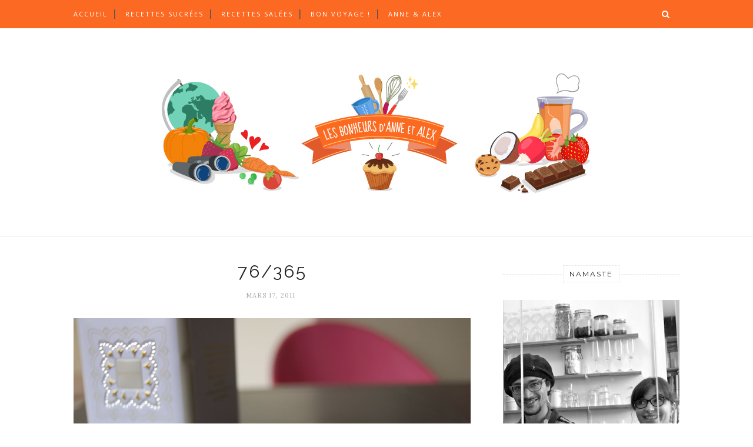

--- FILE ---
content_type: text/html; charset=UTF-8
request_url: https://www.lesbonheurs.fr/2011/03/chic-des-clics.html
body_size: 43668
content:
<!DOCTYPE html>
<html dir='ltr' xmlns='http://www.w3.org/1999/xhtml' xmlns:b='http://www.google.com/2005/gml/b' xmlns:data='http://www.google.com/2005/gml/data' xmlns:expr='http://www.google.com/2005/gml/expr'>
<head>
<link href='https://www.blogger.com/static/v1/widgets/2944754296-widget_css_bundle.css' rel='stylesheet' type='text/css'/>
<!-- [ Meta Tag SEO ] -->
<meta charset='utf-8'/>
<meta content='width=device-width, initial-scale=1' name='viewport'/>
<meta content='blogger' name='generator'/>
<meta content='text/html; charset=UTF-8' http-equiv='Content-Type'/>
<link href='http://www.blogger.com/openid-server.g' rel='openid.server'/>
<link href='https://www.lesbonheurs.fr/' rel='openid.delegate'/>
<link href='https://www.lesbonheurs.fr/2011/03/chic-des-clics.html' rel='canonical'/>
<title>Chic ! des clics ! Mars - Les Bonheurs d&#39;Anne &amp; Alex</title>
<meta content='' name='description'/>
<meta content='Chic ! des clics ! Mars, Les Bonheurs d&#39;Anne &amp; Alex: Chic ! des clics ! Mars, Les Bonheurs d&#39;Anne &amp; Alex' name='keywords'/>
<link href='https://www.lesbonheurs.fr/feeds/posts/default' rel='alternate' title='Les Bonheurs d&#39;Anne &amp; Alex - Atom' type='application/atom+xml'/>
<link href='https://www.lesbonheurs.fr/feeds/posts/default?alt=rss' rel='alternate' title='Les Bonheurs d&#39;Anne &amp; Alex - RSS' type='application/rss+xml'/>
<link href='http://www.blogger.com/feeds/2117782940039176454/posts/default' rel='alternate' title='Les Bonheurs d&#39;Anne &amp; Alex - Atom' type='application/atom+xml'/>
<link href='https://blogger.googleusercontent.com/img/b/R29vZ2xl/AVvXsEiErjmtypLcqHWzohpXvk2iOGa-BKcenf-SmMexIhQjM1pVU-c0mkxVhwu46YAesH0jnxPkMzPE1WjLBs8cgZw1GX2I2BNmYMlkWiW5OSoYEezMQVyeKYAnbNgv6TFNftbfgVOrAqjP8WE/s72-c/DSC_0134.JPG' rel='image_src'/>
<link href='/favicon.ico' rel='icon' type='image/x-icon'/>
<meta content='319104278cfb6ac0fafb2d0953b441f6' name='p:domain_verify'/>
<meta content='193121254055880' property='fb:page_id'/>
<!-- [ Social Media Meta Tag ] -->
<meta content='Les Bonheurs d&#39;Anne &amp; Alex: Chic ! des clics ! Mars' property='og:title'/>
<meta content='article' property='og:type'/>
<meta content='https://www.lesbonheurs.fr/2011/03/chic-des-clics.html' property='og:url'/>
<meta content='https://blogger.googleusercontent.com/img/b/R29vZ2xl/AVvXsEiErjmtypLcqHWzohpXvk2iOGa-BKcenf-SmMexIhQjM1pVU-c0mkxVhwu46YAesH0jnxPkMzPE1WjLBs8cgZw1GX2I2BNmYMlkWiW5OSoYEezMQVyeKYAnbNgv6TFNftbfgVOrAqjP8WE/s1000/DSC_0134.JPG' property='og:image'/>
<meta content='' property='og:description'/>
<meta content='Les Bonheurs d&#39;Anne &amp; Alex' property='og:site_name'/>
<meta content='' property='fb:app_id'/>
<meta content='193121254055880' property='fb:admins'/>
<meta content='fr_FR' property='og:locale'/>
<meta content='en_GB' property='og:locale:alternate'/>
<meta content='id_ID' property='og:locale:alternate'/>
<meta content='summary' name='twitter:card'/>
<meta content='Les Bonheurs d&#39;Anne &amp; Alex: Chic ! des clics ! Mars' name='twitter:title'/>
<meta content='' name='twitter:site'/>
<meta content='' name='twitter:creator'/>
<link href='//maxcdn.bootstrapcdn.com/font-awesome/4.3.0/css/font-awesome.min.css' rel='stylesheet'/>
<link href="//fonts.googleapis.com/css?family=Bad+Script%7CRaleway:400,500,600,700,300%7CLora:400" rel="stylesheet" type="text/css">
<link href='https://fonts.googleapis.com/css?family=Montserrat%3A400&subset=latin&ver=1437735376' id='redux-google-fonts-memory-css' media='all' rel='stylesheet' type='text/css'/>
<style id='page-skin-1' type='text/css'><!--
/*
-----------------------------------------------
Blogger Template Style
Name:     Elegant Clean & Responsive Blogger Template
Designer: ThemeXpose
URL:      http://www.themexpose.com
Version:  Fre Version
----------------------------------------------- */
/* Variable definitions
====================
<Variable name="maincolor" description="Main Color" type="color" default="#e6c55d"/>
<Variable name="maincolorhover" description="Main Color Hover" type="color" default="#cea525"/>
*/
/* Global reset */
/* Based upon 'reset.css' in the Yahoo! User Interface Library: http://developer.yahoo.com/yui */
*, html, body, div, dl, dt, dd, ul, ol, li, h1, h2, h3, h4, h5, h6, pre, form, label, fieldset, input, p, blockquote, th, td { margin:0; padding:0 }
table { border-collapse:collapse; border-spacing:0 }
fieldset, img { border:0 }
address, caption, cite, code, dfn, em, strong, th, var { font-style:normal; font-weight:normal }
ol, ul, li { list-style:none }
caption, th { text-align:left }
h1, h2, h3, h4, h5, h6 { font-size:100%; font-weight:normal }
q:before, q:after { content:''}
/* Global reset-RESET */
strong { font-weight: bold }
em { font-style: italic }
a img { border:none } /* Gets rid of IE's blue borders */
body#layout #header {
margin-bottom: 80px;
clear:both;
}
body#layout #navigation {
height: auto;
margin-bottom: 60px;
margin-top: 30px;
position: relative;
width: 100%;
z-index: 999999;
}
body#layout #navigation-wrapper {
width:40%;
float:left;
}
body#layout #top-social {
width:40%;
float:right;
}
body#layout #widget-area .footerwidget {
width:250px;
margin-right: 20px;
}
body#layout #widget-area .widget, body#layout #sidebar .widget {
width:250px;
}
body {
color: #777;
font-family: Lora;
font-size: 15px;
font-weight: 400;
font-style: normal;
line-height: 1.75;
letter-spacing: 0px;
text-transform: none;
background-color:#FFF;
}
p {
font-size:16px;
line-height:26px;
}
a {
text-decoration:none;
color:#cea525;
}
a:hover {
}
h1,h2,h3,h4,h5,h6 {
font-family:"Open Sans", sans-serif;
}
.container {
width:1030px;
margin:0 auto;
}
.container.sp_sidebar {
overflow:hidden;
}
h1.logo_h.logo_h__txt {
font-size: 55px;
padding: 50px 0;
text-align: center;
font-weight: 300;
}
#main {
width:100%;
}
.container.sp_sidebar #main {
width:675px;
margin-right:20px;
float:left;
}
#sidebar {
width:300px;
float:right;
margin-top: 8px;
}
/********************************/
/*** Navigation ***/
/********************************/
#navigation {
background:#fc6922;/*#171717;*/
height:48px;
position:fixed;
z-index:999999;
width:100%;
-webkit-backface-visibility: hidden;
}
.slicknav_menu {
display:none;
}
#navigation .container {
position:relative;
}
.menu {
float:left;
}
.menu li {
display:inline-block;
margin-right:12px;
position:relative;
}
.menu li a {
font-family:"Open Sans", sans-serif;
font-size:11px;
font-weight:400;
letter-spacing:2px;
color:#fff;
line-height:48px;
text-transform:uppercase;
display:inline-block;
-o-transition:.3s;
-ms-transition:.3s;
-moz-transition:.3s;
-webkit-transition:.3s;
}
ul.sub-menu li:after {
content: "|";
padding-left: 10px;
color: #565656;
display: none;
}
/*** DROPDOWN ***/
.menu .sub-menu,
.menu .children {
background-color: #fc6922;/*#171717;*/
display: none;
padding: 0;
position: absolute;
margin-top:0;
left: 0;
z-index: 99999;
}
ul.menu ul a,
.menu ul ul a {
color: #999;
margin: 0;
padding: 6px 10px 7px 10px;
min-width: 160px;
line-height:20px;
-o-transition:.25s;
-ms-transition:.25s;
-moz-transition:.25s;
-webkit-transition:.25s;
transition:.25s;
border-top:1px solid #333;
}
ul.menu ul li,
.menu ul ul li {
padding-right:0;
margin-right:0;
}
ul.menu ul a:hover,
.menu ul ul a:hover {
color: #fff;
background:#333;
}
ul.menu li:hover > ul,
.menu ul li:hover > ul {
display: block;
}
.menu .sub-menu ul,
.menu .children ul {
left: 100%;
top: 0;
}
/** Search **/
#top-search {
position:absolute;
right:0;
top:0;
width:48px;
text-align:center;
margin-left:16px;
}
#top-search a {
height:48px;
font-size:14px;
line-height:48px;
color:white; /*#999;*/
background:#fc6922;/*#353535;*/
display:block;
-webkit-transition: all 0.2s linear;
-moz-transition: all 0.2s linear;
-ms-transition: all 0.2s linear;
-o-transition: all 0.2s linear;
transition: all 0.2s linear;
}
#top-search a:hover {
color:#ccc;
background:#474747;
}
.show-search {
position:absolute;
top:48px;
right:-1px;
display:none;
z-index:10000;
}
.show-search #searchform input#s {
width:190px;
background:#FFF;
webkit-box-shadow: 0 8px 6px -6px rgba(206,206,206,.2);
-moz-box-shadow:  0 8px 6px -6px rgba(206,206,206,.2);
box-shadow:  0 8px 6px -6px rgba(206,206,206,.2);
}
.show-search #searchform input#s:focus {
border:1px solid #d5d5d5;
}
/*** Top Social ***/
#top-social {
position:absolute;
right:66px;
top:0;
}
#top-social a i {
font-size:14px;
margin-left:10px;
line-height:48px;
color:#e6c55d;
-webkit-transition: all 0.2s linear;
-moz-transition: all 0.2s linear;
-ms-transition: all 0.2s linear;
-o-transition: all 0.2s linear;
transition: all 0.2s linear;
}
/********************************/
/*** Header ***/
/********************************/
#header {
padding-top:48px;
border-bottom:1px solid #eee;
}
#logo {
text-align:center;
padding:30px 0;
}
ul.site-social-networks a:hover {
color: #cea525;
}
/********************************/
/*** Grid Item ***/
/********************************/
/* grid title */
.sp-grid-title {
margin-bottom:45px;
text-align:center;
}
.sp-grid-title h3 {
font-size: 26px;
font-weight: 400;
text-transform: uppercase;
letter-spacing:4px;
margin-bottom:4px;
}
.sp-grid-title .sub-title {
font-size: 18px;
font-style: italic;
color: #999;
}
.sp-grid li {
display: inline-block;
vertical-align: top;
width: 300px;
margin-right: 16px;
margin-bottom: 45px;
}
.container.sp_sidebar .sp-grid li {
width:315px;
}
.container.sp_sidebar .sp-grid li:nth-child(3n+3) {
margin-right:16px;
}
.container.sp_sidebar .sp-grid li:nth-child(2n+2) {
margin-right:0;
}
.sp-grid li:nth-child(3n+3) {
margin-right:0;
}
.sp-grid li .item img {
width:100%;
height:auto;
margin-bottom:10px;
}
.sp-grid li .item .cat {
font-size: 11px;
font-weight: 700;
letter-spacing: 1px;
text-transform: uppercase;
font-family:"Open Sans";
margin-bottom:7px;
display:block;
}
.sp-grid li .item .cat a:hover {
text-decoration:underline;
}
.sp-grid li .item h2 {
margin-bottom:8px;
}
.sp-grid li .item h2 a {
font-size: 15px;
color: #000000;
text-transform: uppercase;
letter-spacing: 1px;
font-weight: 700;
-o-transition:.3s;
-ms-transition:.3s;
-moz-transition:.3s;
-webkit-transition:.3s;
}
.sp-grid li .item h2 a:hover {
opacity:.5;
}
.sp-grid li .item p {
margin-bottom:6px;
}
.sp-grid li .item .date {
font-size: 13px;
color: #999;
letter-spacing: 1px;
font-style: italic;
}
/********************************/
/*** Post ***/
/********************************/
.post {
margin-bottom:100px;
}
.single .post {
margin-bottom:70px;
}
/*** Post Header ***/
.post-header {
margin-bottom:27px;
text-align:center;
}
.post-header .cat a {
font-size: 22px;
font-weight: 400;
font-style: normal;
line-height: 1.25;
letter-spacing: 0px;
text-transform: none;
color: #aaa;
font-family: 'Bad Script', cursive;
}
.post-header .cat a:hover {
text-decoration:underline;
}
.post-header h1, .post-header h2 { margin-bottom:8px; }
.post-header h1 a, .post-header h2 a, .post-header h1 {
font-family: Raleway;
font-size: 30px;
font-weight: 400;
font-style: normal;
line-height: 1.25;
letter-spacing: 3px;
text-transform: uppercase;
color: #222;
}
.post-header h2 a:hover {
opacity:.50;
}
.post-header .date {
text-transform: uppercase;
letter-spacing: 1px;
color: #aaa;
margin-right: 5px;
font-size: 11px;
font-family: Lora;
}
/*** Post image ***/
.post-image {
margin-bottom:18px;
}
.post-image img {
max-width:100%;
height:auto;
}
.post-image.audio iframe {
height:166px;
}
.container.sp_sidebar .post-image.audio iframe {
width:650px;
height:auto;
}
/*** Post Entry ***/
.post-entry {
text-align: justify;
}
.post-entry img {
max-width:100%;
height:auto;
}
.post-entry p {
margin-bottom:20px;
text-align: justify;
text-align: center;
}
.post-entry a.more-link {
margin-top: 40px;
border-radius: 1px;
text-transform: uppercase;
line-height: 1.75;
color: #5d5d5d;
border: 1px solid #e6c55d;
letter-spacing: 2px;
font-size: 10px;
padding: 0 15px;
font-family: 'Montserrat';
line-height: 38px;
display: inline-block;
text-transform: uppercase;
background: transparent;
-webkit-transition: all 0.3s ease-in-out 0s;
-o-transition: all 0.3s ease-in-out 0s;
transition: all 0.3s ease-in-out 0s;
}
.post-entry a:hover {
color: #cea525;
}
.post-entry p, .post-entry h1, .post-entry h2, .post-entry h3, .post-entry h4, .post-entry h5, .post-entry h6, .post-entry hr {
margin-bottom:20px;
}
.post-entry h1, .post-entry h2, .post-entry h3, .post-entry h4, .post-entry h5, .post-entry h6 {
color:#000;
font-weight:700;
}
.post-entry h1 {
font-size:30px;
}
.post-entry h2 {
font-size:27px;
}
.post-entry h3 {
font-size:24px;
}
.post-entry h4 {
font-size:20px;
}
.post-entry h5 {
font-size:18px;
}
.post-entry h6 {
font-size:16px;
}
.post-entry hr {
border:0;
height:0;
border-bottom:1px solid #e5e5e5;
clear:both;
}
.post-entry blockquote p {
border-left:3px solid #cea525;
color:#999;
padding:0 18px;
font-family:"Georgia";
font-size:18px;
line-height:28px;
font-style:italic;
}
.post-entry ul, .post-entry ol {
padding-left:45px;
margin-bottom:20px;
}
.post-entry ul li {
margin-bottom:12px;
list-style:square;
}
.post-entry ol li {
margin-bottom:12px;
list-style:decimal;
}
.sticky.post .post-header { border:1px dashed #ddd; padding:20px 0; }
.bypostauthor  {}
.post-entry table { width:100%; margin-bottom:22px; border-collapse:collapse }
.post-entry td, .post-entry th { padding: 12px; border-bottom: 1px #e5e5e5 solid; }
.post-entry th { font-weight:bold; font-size:14px; background:#f5f5f5;}
.post-entry tr:hover {
background:#f9f9f9;
}
/*** Post Share ***/
.post-share {
text-align:center;
margin-top:40px;
margin-bottom:100px;
background:url(//1.bp.blogspot.com/-RaxSFprHuWw/U-eh4Hd6OgI/AAAAAAAAAP0/sijBcrNVTjo/line.gif) repeat-x center center;
}
.post-share a {
display:inline-block;
}
.share-box {
width:55px;
height:42px;
background:#fff;
border:1px solid #e5e5e5;
display:inline-block;
line-height:42px;
margin:0 10px;
-o-transition:.3s;
-ms-transition:.3s;
-moz-transition:.3s;
-webkit-transition:.3s;
}
.share-box i {
font-size:14px;
}
.share-box:hover {
background:#171717;
border:1px solid #171717;
}
/*** Post author ***/
.post-author {
margin-bottom:80px;
margin-top:70px;
overflow:hidden;
border-bottom: 1px solid rgba(34,34,34,0.1);
padding-bottom: 40px;
margin-bottom: 40px;
}
.author-img {
float:left;
margin-right:30px;
}
.author-img img {
border-radius:50%;
}
.author-content h5 a {
font-size:14px;
letter-spacing:2px;
text-transform:uppercase;
margin-bottom:8px;
color:#000;
display:block;
}
.author-content p {
margin-bottom:8px;
}
.author-content .author-social {
font-size:14px;
color:#bbb;
margin-right:8px;
}
/*** breadcrumbs by Alex ***/
.breadcrumbs {
color: rgba(34,34,34,0.1);
}
.breadcrumbs a {
color: rgba(34,34,34,0.1);
}
.post-author {
margin-bottom: 0
}
/*** Post related ***/
.post-related {
overflow:hidden;
margin-bottom:80px;
margin-top:70px;
}
.post-box { text-align:center; }
.post-box-title {
padding-bottom: 3px;
display: inline-block;
margin-top: 0;
font-family: Raleway;
font-size: 24px;
font-weight: 400;
font-style: normal;
line-height: 1.25;
letter-spacing: 3px;
text-transform: uppercase;
text-align: center;
color: #222;
margin-bottom: 20px;
}
.item-related {
width:292px;
float:left;
}
.item-related:last-child { margin-right:0;}
.container.sp_sidebar .item-related{
width:212px;
position: relative;
}
.container.sp_sidebar .item-related:last-child {
margin-right:0;
}
.item-related img {
margin-bottom:6px;
width:100%;
height:auto;
}
.item-related h3 a {
font-size: 12px;
text-transform: uppercase;
letter-spacing: 2px;
color: #000;
display: block;
font-weight: bold;
color: #FFF;
position: absolute;
bottom: 11px;
font-weight: 500;
width: 78%;
min-height: 42px;
padding: 10px 20px;
background-color: rgba(0, 0, 0, 0.43);
}
.item-related h3 a:hover {
text-decoration:underline;
}
.item-related span.date {
font-size:10px;
font-family:"Open Sans", sans-serif;
text-transform:uppercase;
font-style:italic;
color:#999;
}
/** Post tags ***/
.post-tags {
margin-top:30px;
margin-bottom:50px;
}
.post-tags a {
font-family:"Open Sans", sans-serif;
font-size:11px;
letter-spacing:2px;
text-transform:uppercase;
background:#f2f2f2;
color:#666;
padding:7px 10px 8px;
margin-right:6px;
border-radius:2px;
margin-bottom:5px;
display:inline-block;
}
.post-tags a:hover {
background:#333;
color:#fff;
text-decoration:none;
}
/*** Post Pagination ***/
.post-pagination {
overflow:hidden;
}
.post-pagination .prev-post {
float:left;
width:470px;
}
.post-pagination .next-post {
float:right;
text-align:right;
width:470px;
}
.container.sp_sidebar .post-pagination .prev-post, .container.sp_sidebar .post-pagination .next-post {
width:325px;
}
.post-pagination span {
color:#999;
font-size:16px;
font-style:italic;
letter-spacing:1px;
}
.post-pagination .arrow {
font-size:64px;
color:#ddd;
line-height:64px;
}
.post-pagination .prev-post .arrow {
float:left;
margin-right:18px;
}
.post-pagination .next-post .arrow {
float:right;
margin-left:18px;
}
.pagi-text {
margin-top:11px;
}
.post-pagination h5 {
text-transform:uppercase;
letter-spacing:2px;
font-size:14px;
}
.post-pagination a {
color:#999;
}
.post-pagination a:hover > .arrow, .post-pagination a:hover > .pagi-text span, .post-pagination a:hover {
color:#000;
}
.site-social-networks.show-title li {
text-align: center;
width: 32.2222%;
background-color: #F7F7F7;
}
.site-social-networks li {
display: inline-block;
padding: 0;
}
.site-social-networks.show-title a {
margin: 20px auto 0 auto;
text-transform: uppercase;
font-size: 10px;
}
.site-social-networks li:last-child {
padding-bottom: 7px!important;
}
.site-social-networks li {
margin-bottom: 3px!important;
padding-bottom: 7px;
}
.site-social-networks.show-title i {
display: block;
margin: 0 auto 10px auto;
}
.site-social-networks.style-default i {
width: 32px;
height: 32px;
margin: 10px auto 0;
line-height: 32px;
text-align: center;
font-size: 20px;
color: #444;
}
/********************************/
/*** Pagination ***/
/********************************/
.pagination {
margin-bottom:60px;
overflow:hidden;
}
.pagination a {
color:#999;
letter-spacing:3px;
text-transform:uppercase;
font-size:12px;
}
.pagination a:hover {
text-decoration:none;
color:#000;
}
.pagination .newer {
float:left;
}
.pagination .older {
float:right;
}
/********************************/
/*** Footer Social ***/
/********************************/
#footer-social {
background:#f2f2f2;
padding:40px 0;
text-align:center;
}
#footer-social a {
margin:0 15px;
color:#999;
font-family:"Open Sans", sans-serif;
font-size:11px;
text-transform:uppercase;
font-weight:700;
letter-spacing:1px;
}
#footer-social a:first-child {
margin-left:0;
}
#footer-social a:last-child {
margin-right:0;
}
#footer-social a i {
height:28px;
width:28px;
text-align:center;
line-height:28px;
background:#666;
color:#fff;
border-radius:50%;
margin-right:5px;
font-size:14px;
}
#footer-social a:hover {
text-decoration:none;
color:#000;
}
#footer-social a:hover > i {
background:#000;
}
/********************************/
/*** Footer logo ***/
/********************************/
#footer-logo {
background:#111;
padding:60px 0;
text-align:center;
}
#footer-logo img {
margin-bottom:15px;
}
#footer-logo p {
color:#777;
font-size:15px;
margin-bottom:0;
font-style:italic;
}
#footer-logo p i {
color:#646464;
font-size:14px;
margin:0 5px 0 7px;
}
.share-box:hover > i {
color: #fff;
}
/********************************/
/*** Footer Copyright ***/
/********************************/
#footer-copyright {
padding:12px 0;
background:#000;
overflow:hidden;
font-family:"Open Sans", sans-serif;
}
#footer-copyright p {
font-size:11px;
color:#EFEFEF;
float:left;
}
#footer-copyright .to-top {
float:right;
margin-top:6px;
font-size:11px;
text-transform:uppercase;
letter-spacing:1px;
color:#EFEFEF;
}
#footer-copyright .to-top i {
font-size:14px;
margin-left:3px;
}
#footer-copyright .to-top:hover {
text-decoration:none;
}
div#author-social a {
margin-right: 5px;
color: #777;
}
/********************************/
/*** Widget Area ***/
/********************************/
#widget-area {
overflow:hidden;
margin-bottom:60px;
border-top:1px solid #e5e5e5;
padding-top:60px;
}
#widget-area .footerwidget {
float:left;
}
#widget-area .widget, #sidebar .widget {
float: left;
margin-right: 32px;
width: 322px;
}
#widget-area #container3 {
margin-right:0px;
}
#sidebar .widget {
width: 300px;
margin-right: 0;
float: none;
margin-bottom: 30px;
}
div#sidebar h2 span {
font-family: 'Montserrat';
font-size: 12px;
text-transform: uppercase;
letter-spacing: 2px;
color: #252525;
line-height: 27px;
padding: 0 10px;
border: 1px dashed #E6E6E6;
display: inline-block;
margin: 0;
background: #ffffff;
position: relative;
}
#sidebar img {
max-width:300px;
}
#sidebar iframe {
max-width:300px;
}
.widget:last-child {
margin-right:0;
}
.widget-title, #sidebar .widget h2{
display: block;
position: relative;
text-align: center;
}
.footerwidget .widget h2 {
display: block;
position: relative;
text-align: center;
}
.footerwidget .widget h2:before {
content: "";
width: 100%;
height: 1px;
top: 49%;
border-bottom: 1px dashed #E6E6E6;
position: absolute;
left: 0;
}
.footerwidget .widget h2 span{
font-family: 'Montserrat';
font-size: 12px;
text-transform: uppercase;
letter-spacing: 2px;
color: #252525;
line-height: 27px;
padding: 0 10px;
border: 1px dashed #E6E6E6;
display: inline-block;
margin: 0;
background: #ffffff;
position: relative;
}
/* Label */
.cloud-label-widget-content {display:inline-block;text-align:left;}
.cloud-label-widget-content .label-size{display:inline-block;float:left;font-size:11px;line-height:normal;margin:0 5px 5px 0;opacity:1}
.cloud-label-widget-content .label-size a{  background: #fff;
color: #cea525;
float: left;
border: 1px solid #eee;
font-family: 'Open Sans',sans-serif;
line-height: 100%;
margin: 0;
padding: 8px 10px;
text-transform: uppercase;
transition: all .6s;}
#sidebar .widget h2:before {
content: "";
width: 100%;
height: 1px;
top: 49%;
border-bottom: 1px dashed #E6E6E6;
position: absolute;
left: 0;
}
#sidebar .widget-title, #sidebar .widget h2, #widget-area .widget h2 {
margin-bottom:30px;
}
#sidebar .widget ul li {
margin-bottom:7px;
padding-bottom:7px;
}
#sidebar .widget ul li:last-child {
margin-bottom:0;
padding-bottom:0;
border-bottom:none;
}
.PageList h2 {
display: none;
}
/*** Search widget ***/
#searchform input#s {
border: 1px solid #e5e5e5;
background:#fff url(img/searchsubmit.png) no-repeat 96% 13px;
padding:14px 14px;
font-size:11px;
color:#999;
letter-spacing:1px;
}
#searchform #s:focus { outline:none; }
/** searchbar for widget ***/
.widget #searchform input#s {
width:260px;
}
#sidebar .widget #searchform input#s {
width:230px;
}
/*** About Widget ***/
.about-widget img {
max-width:292px;
height:auto;
}
/** Instagram widget support **/
.instag ul.thumbnails > li {
width:32% !important;
}
.instag ul.thumbnails > li img:hover {
opacity:.8;
}
.instag ul li {
margin:0;
padding-bottom:0;
border-bottom:none;
}
.pllexislider ul li {
margin:0;
padding-bottom:0;
border-bottom:none;
}
/*** Tagcloud widget ***/
.widget .tagcloud a {
font-family:"Open Sans", sans-serif;
font-size:10px;
letter-spacing:1px;
text-transform:uppercase;
background:#f2f2f2;
color:#666;
padding:6px 8px 7px;
margin-right:5px;
margin-bottom:8px;
display:inline-block;
border-radius:2px;
}
.widget .tagcloud a:hover {
background:#333;
color:#fff;
}
footer#footer-copyright a {
color: #e6c55d;
}
/*** Calender widget ***/
#wp-calendar {width: 100%; }
#wp-calendar caption { text-align: right; color: #777; font-size: 12px; margin-top: 10px; margin-bottom: 15px; }
#wp-calendar thead { font-size: 12px;  }
#wp-calendar thead th { padding-bottom: 10px; }
#wp-calendar tbody { color: #aaa; }
#wp-calendar tbody td { background: #f5f5f5; border: 1px solid #fff; text-align: center; padding:8px;}
#wp-calendar tbody td a { font-weight:700; color:#222; }
#wp-calendar tbody td:hover { background: #fff; }
#wp-calendar tbody .pad { background: none; }
#wp-calendar tfoot #next { font-size: 10px; text-transform: uppercase; text-align: right; }
#wp-calendar tfoot #prev { font-size: 10px; text-transform: uppercase; padding-top: 10px; }
#wp-calendar thead th { padding-bottom: 10px; text-align: center; }
/** WIDGET ITEMS **/
.widget ul.side-newsfeed li {
list-style-type:none;
margin-bottom:17px;
padding-bottom:13px;
margin-left:0;
}
.widget ul.side-newsfeed li:last-child {
margin-bottom:0;
padding-bottom:0;
}
.widget ul.side-newsfeed li .side-item {
overflow:hidden;
}
.widget ul.side-newsfeed li .side-item .side-image {
float:left;
margin-right:14px;
}
.widget ul.side-newsfeed li .side-item .side-image img {
width:86px;
height:auto;
}
.widget ul.side-newsfeed li .side-item .side-item-text {
overflow:hidden;
}
.widget ul.side-newsfeed li .side-item .side-item-text h4 a {
margin-bottom:1px;
color:#333;
display:block;
font-size:14px;
}
.widget ul.side-newsfeed li .side-item .side-item-text .side-item-meta {
font-size:10px;
letter-spacing:1px;
color:#999;
font-style:italic;
font-family:"Open Sans";
}
/** Social Widget **/
.widget-social {
text-align:center;
}
.widget-social a:first-child {
margin-left:0;
}
.widget-social a:last-child {
margin-right:0;
}
.widget-social a i {
height:28px;
width:28px;
text-align:center;
line-height:28px;
background:#666;
color:#fff;
border-radius:50%;
margin:0 2px;
font-size:14px;
}
.widget-social a:hover {
text-decoration:none;
color:#000;
}
.widget-social a:hover > i {
background:#000;
}
/*******************************
*** COMMENTS
*******************************/
.post-comments {
margin-bottom:70px;
margin-top:70px;
}
.comments {
margin-bottom:40px;
}
.comment {
border-bottom:1px dotted #eee;
margin-top:20px;
margin-bottom:34px;
padding-bottom:40px;
}
.comment .avatar-image-container {
float:left;
}
.comment .avatar-image-container img {
border-radius:50%;
width:50px;
height:50px;
max-width:50px;
max-height:50px;
}
.comments .comment-block {
margin-left: 80px;
position: relative;
}
.comment-replies {
margin-left: 40px;
margin-top: 20px;
}
.comments .avatar-image-container {
float: left;
max-height: 50px;
overflow: hidden;
width: 50px;
}
.comment-replies .comment {
border:none;
margin-bottom:0px;
padding-bottom:0px;
}
.thecomment .comment-text {
overflow:hidden;
}
.thecomment .comment-text span.author, cite.user > a {
display:block;
font-size:14px;
text-transform:uppercase;
letter-spacing:2px;
margin-bottom:6px;
color:#333;
font-family:"Open Sans";
}
.thecomment .comment-text span.author a:hover {
text-decoration:underline;
}
span.datetime {
font-size:14px;
color:#999;
font-style:italic;
display:block;
margin-bottom:10px;
}
.thecomment .comment-text em {
font-size:13px;
margin-bottom:-14px;
display:block;
color:orange;
letter-spacing:1px;
}
.thecomment .comment-text em i {
font-size:14px;
color:#f3bd00;
}
.comment-actions a {
float:right;
font-size:11px;
background-color:#aaa;
color:#FFF;
padding:3px 6px 5px 6px;
border-radius:2px;
margin-left:7px;
font-family:"Lato";
-o-transition:.3s;
-ms-transition:.3s;
-moz-transition:.3s;
-webkit-transition:.3s;
transition:.3s;
}
.continue a {
float:left;
margin-bottom:20px;
font-size:11px;
background-color:#aaa;
color:#FFF;
padding:3px 6px 5px 6px;
border-radius:2px;
margin-left:7px;
font-family:"Lato";
-o-transition:.3s;
-ms-transition:.3s;
-moz-transition:.3s;
-webkit-transition:.3s;
transition:.3s;
}
.loadmore a {
font-size:11px;
background-color:#aaa;
color:#FFF;
padding:3px 6px 5px 6px;
border-radius:2px;
margin-left:7px;
font-family:"Lato";
-o-transition:.3s;
-ms-transition:.3s;
-moz-transition:.3s;
-webkit-transition:.3s;
transition:.3s;
}
.post-comments span.reply a.comment-edit-link {
background:#c5c5c5;
}
.post-comments span.reply a:hover {
opacity:.8;
}
ul.children { margin: 0 0 0 55px; }
ul.children li.thecomment { margin:0 0 8px 0; }
/** Reply **/
#respond {
margin-bottom:20px;
overflow:hidden;
}
#respond  h3 {
font-size:14px;
color:#999;
font-weight:400;
margin-bottom:30px;
font-family:"Lato";
letter-spacing:2px;
text-transform:uppercase;
}
#respond h3 a {
color:#000;
display:inline-block;
}
#respond h3 small a {
text-transform:uppercase;
font-size:11px;
background:#333;
color:#FFF;
padding:4px 6px 5px;
border-radius:3px;
margin-left:7px;
letter-spacing:1px;
-o-transition:.3s;
-ms-transition:.3s;
-moz-transition:.3s;
-webkit-transition:.3s;
transition:.3s;
}
#respond h3 small a:hover {
opacity:.8;
}
#respond label {
color:#888;
width:80px;
font-size:14px;
display:inline-block;
font-weight:300;
}
#respond input {
padding:8px 10px;
border:1px solid #DDD;
margin-right:10px;
border-radius: 3px;
color:#999;
margin-bottom:15px;
font-size:11px;
width:250px;
font-family:"Georgia";
}
#respond input:focus {outline:none;}
#respond .comment-form-url {
margin-bottom:10px;
}
#respond textarea {
padding:14px;
border:1px solid #DDD;
border-radius: 3px;
width:95%;
height:120px;
font-size:13px;
color:#777;
margin-bottom:14px;
line-height:20px;
font-family:"Georgia";
}
#respond textarea:focus {outline:none;}
#respond #submit {
font-family:"Lato";
text-transform:uppercase;
letter-spacing:2px;
background:#eee;
border-radius:0;
font-size:11px;
color:#666;
padding:12px 19px 14px;
margin-top:6px;
display:inline-block;
border:none;
-o-transition:.3s;
-ms-transition:.3s;
-moz-transition:.3s;
-webkit-transition:.3s;
transition:.3s;
cursor:pointer;
border-radius:30px;
width:auto;
}
#respond #submit:hover {
background:#333;
color:#FFF;
}
.bottom-blog {
display: inline-block;
width: 100%;
border-top: 1px dashed #e8e8e8;
padding: 13px 0;
margin-top: 30px;
}
.blog-date li{
display: inline-block;
font-size: 12px;
font-style: italic;
margin-right: 14px;
}
.blog-date li a{
color: #5d5d5d
}
.blog-date li .fa{
font-size: 16px;
color: #e6c55d;
margin-right: 10px;
vertical-align: middle;
}
.group-share li{
display: inline-block;
margin-left: 6px;
}
.group-share li a{
width: 27px;
height: 27px;
line-height: 27px;
text-align: center;
font-size: 13px;
border: 1px solid #e6c55d;
-webkit-border-radius: 50%;
-moz-border-radius: 50%;
-ms-border-radius: 50%;
-o-border-radius: 50%;
border-radius: 50%;
display: inline-block;
}
.group-share li a:hover{
color: #ffffff;
border-color: #e6c55d;
background: #e6c55d;
}
.separator a {
margin-left: 0px!important;
}
.post-header .bg-category{
width: 100%;
overflow: hidden;
text-align: center;
margin: 20px auto 30px;
height: auto;
line-height: 12px;
/*white-space: nowrap;*/
}
.post-header .bg-category .category-name{
position: relative;
display: inline-block;
}
.post-header .bg-category .category-name::before, .post-header .bg-category .category-name::after {
border-bottom: 1px dashed #e8e8e8;
border-color: #e8e8e8;
content: "";
display: block;
height: 1px;
position: absolute;
top: 49%;
width: 9999%;
}
.post-header .bg-category .category-name::before{
margin-right: 25px;
right: 100%;
}
.post-header .bg-category .category-name::after {
left: 100%;
margin-left: 25px;
}
.post-header .category-name{
font-size: 10px;
font-family: 'Montserrat';
color: #ffffff;
text-align: center;
text-transform: uppercase;
height: auto;
}
.post-header .category-name a{
color: #ffffff;
padding: 0px 8px;
letter-spacing: 2px;
vertical-align: top;
line-height: 21px;
}
.post-header .category-name span{
position: relative;
background:  #e6c55d;
display: inline-block;
height: auto;
line-height: 10px;
}
.post-header .category-name span:before{
content: "";
display: inline-block;
border-top: 10px solid transparent;
border-right: 7px solid transparent;
border-bottom: 10px solid transparent;
border-left: 7px solid #ffffff;
}
.post-header .category-name span:after{
content: "";
display: inline-block;
border-top: 10px solid transparent;
border-right: 8px solid #ffffff;
border-bottom: 10px solid transparent;
border-left: 8px solid transparent;
}
/********************************/
/*** Archive ***/
/********************************/
.archive-box {
background:#f4f4f4;
padding:22px 0 24px;
text-align:center;
margin-bottom:70px;
margin-top:-70px;
border-bottom:1px solid #eee;
}
.archive-box span {
font-size:14px;
font-style:italic;
letter-spacing:1px;
color:#999;
}
.archive-box h1 {
font-size:26px;
letter-spacing:4px;
text-transform:uppercase;
}
.nothing {
margin-bottom:90px;
text-align:center;
}
/* =WordPress Core
-------------------------------------------------------------- */
.alignnone {
margin: 5px 20px 20px 0;
}
.aligncenter,
div.aligncenter {
display: block;
margin: 5px auto 5px auto;
}
.alignright {
float:right;
margin: 5px 0 20px 20px;
}
.alignleft {
float: left;
margin: 5px 20px 20px 0;
}
.aligncenter {
display: block;
margin: 5px auto 5px auto;
}
a img.alignright {
float: right;
margin: 5px 0 20px 20px;
}
a img.alignnone {
margin: 5px 20px 20px 0;
}
a img.alignleft {
float: left;
margin: 5px 20px 20px 0;
}
a img.aligncenter {
display: block;
margin-left: auto;
margin-right: auto
}
div#footer-instagram h2 {
display: none;
}
.wp-caption {
background: #fff;
border: 1px solid #f0f0f0;
max-width: 96%; /* Image does not overflow the content area */
padding: 5px 3px 10px;
text-align: center;
font-family:"Open Sans";
}
.wp-caption.alignnone {
margin: 5px 20px 20px 0;
}
.wp-caption.alignleft {
margin: 5px 20px 20px 0;
}
.wp-caption.alignright {
margin: 5px 0 20px 20px;
}
.wp-caption img {
border: 0 none;
height: auto;
margin: 0;
max-width: 98.5%;
padding: 0;
width: auto;
}
.wp-caption p.wp-caption-text {
font-size: 11px;
line-height: 17px;
margin: 0;
padding: 0 4px 5px;
}
/*** Custom WordPress gallery style ***/
.gallery .gallery-caption{
font-size:12px;
color:#888;
font-family:"Open Sans";
}
.gallery .gallery-icon img{
border-radius:2px;
border:1px solid #eee !important;
padding:7px;
}
.gallery .gallery-icon img:hover {
border:1px solid #ccc !important;
}
.single-sharing-btns a {
color: #cea525;
}
/*** Contact Form 7 ***/
/*********************************************************/
.wpcf7 input {
width:266px;
}
div.wpcf7 {
overflow:hidden;
margin-top:40px;
}
.wpcf7 p.sp_input {
float:left;
margin-right:19px;
}
.wpcf7 p.sp_message {
clear:both;
}
.wpcf7 input, .wpcf7 textarea {
padding:8px;
border:1px solid #DDD;
margin-right:10px;
-webkit-border-radius: 5px;-moz-border-radius: 5px;border-radius: 5px;
color:#777;
font-size:12px;
margin-top:6px;
margin-bottom:6px;
}
.wpcf7 textarea {
width:95%;
}
.wpcf7 .wpcf7-submit {
background:#171717;
-webkit-border-radius: 20px;-moz-border-radius: 20px;border-radius:20px;
padding:12px 24px;
color:#FFF;
letter-spacing:3px;
font-size:11px;
text-transform:uppercase;
cursor:pointer;
-o-transition:.3s;
-ms-transition:.3s;
-moz-transition:.3s;
-webkit-transition:.3s;
transition:.3s;
display:block;
border:none;
width:auto;
}
.wpcf7 .wpcf7-submit:hover {
background:#777;
}
.post-entry.inside a{
color: #e6c55d;
}
.post-entry.inside a:hover{
color: #cea525;
}
/*** 404 ***/
.error-404 {
margin-bottom:105px;
text-align:center;
}
.error-404 h1 {
font-size:190px;
font-weight:700;
margin-bottom:-25px;
}
.error-404 p {
color:#999;
font-size:18px;
font-style:italic;
}
.author-content {
margin-left: 140px;
}
#logo { padding:45px 0; }
#navigation { background:#fc6922;/*#171717;*/ }
.menu li a { color:#ffffff; }
.menu li a:hover {  color:#999999; }
.menu .sub-menu, .menu .children { background: #fc6922;/*#171717;*/ }
ul.menu ul a, .menu ul ul a { border-top: 1px solid #333333; color:#999999; }
ul.menu ul a:hover, .menu ul ul a:hover { color: #ffffff; background:#333333; }
#top-social a i { color:#e6c55d; }
#top-social a:hover i { color:#ffffff }
#top-search a { background:#fc6922 /*#353535*/ }
#top-search a { color: white /*#999999*/ }
#top-search a:hover { background:#474747; }
#top-search a:hover { color:#cccccc; }
.widget-title , #sidebar .widget h2, #widget-area .widget h2 { color:#222; }
#sidebar .widget-title, #sidebar .widget h2, #widget-area .widget h2 { background:; color:; }
#footer-social  { background:#f2f2f2; }
#footer-logo { background:#fc6922;/*#171717;*/ }
#footer-logo p { color:#EFEFEF; }
#footer-copyright { background:#000; }
#footer-copyright p { color:#EFEFEF; }
a, #footer-logo p i { color:#646464; }
.post-entry blockquote p { border-left:3px solid #cea525; }
#main .widget {
width: 100%;
}
#navigation .widget ul li {
border:none;
margin-bottom:0px;
padding-bottom:0px;
}
#navigation .widget ul li:after {
content: "|";
padding-left: 10px;
color: #565656;
}
#navigation .widget ul li:last-child:after {
content: "";
}
#navigation .widget a:hover {
text-decoration: none;
}
#widget-area #container3 .widget {
margin-right: 0;
}
.container.sp_sidebar {
overflow: hidden;
margin: 40px auto 0;
}
.pagination .older {
float: right;
position: relative;
text-align: right;
}
.pagination .newer {
float: left;
position: relative;
text-align: left;
}
.post-nav-icon {
position: absolute;
top: 7px;
width: 32px;
height: 32px;
text-align: center;
line-height: 32px;
background-color:#000;
border-radius: 32px;
color:  #e6c55d;
letter-spacing: 0;
}
.older .post-nav-icon{
right:0;
}
.newer .post-nav-icon{
left:0;
}
.older .pager-heading {
margin-bottom: 5px;
color:#aaa;
margin-right: 42px;
}
.older .pager-title {
font-size: 150%;
display: block;
line-height: 1.3;
white-space: normal;
text-overflow: ellipsis;
overflow: hidden;
color:#e6c55d;
margin-right: 42px;
}
.newer .pager-heading {
margin-bottom: 5px;
color:#aaa;
margin-left: 42px;
}
.newer .pager-title {
font-size: 150%;
display: block;
line-height: 1.3;
white-space: normal;
text-overflow: ellipsis;
overflow: hidden;
color:#e6c55d;
margin-left: 42px;
}
/* Slider */
.slick-slider
{
position: relative;
display: block;
-moz-box-sizing: border-box;
box-sizing: border-box;
-webkit-user-select: none;
-moz-user-select: none;
-ms-user-select: none;
user-select: none;
-webkit-touch-callout: none;
-khtml-user-select: none;
-ms-touch-action: pan-y;
touch-action: pan-y;
-webkit-tap-highlight-color: transparent;
}
.slick-list
{
position: relative;
display: block;
overflow: hidden;
margin: 0;
padding: 0;
}
.slick-list:focus
{
outline: none;
}
.slick-list.dragging
{
cursor: pointer;
cursor: hand;
}
.slick-slider .slick-track,
.slick-slider .slick-list
{
-webkit-transform: translate3d(0, 0, 0);
-moz-transform: translate3d(0, 0, 0);
-ms-transform: translate3d(0, 0, 0);
-o-transform: translate3d(0, 0, 0);
transform: translate3d(0, 0, 0);
}
.slick-track
{
position: relative;
top: 0;
left: 0;
display: block;
}
.slick-track:before,
.slick-track:after
{
display: table;
content: '';
}
.slick-track:after
{
clear: both;
}
.slick-loading .slick-track
{
visibility: hidden;
}
.slick-slide
{
display: none;
float: left;
height: 100%;
min-height: 1px;
}
[dir='rtl'] .slick-slide
{
float: right;
}
.slick-slide img
{
display: block;
}
.slick-slide.slick-loading img
{
display: none;
}
.slick-slide.dragging img
{
pointer-events: none;
}
.slick-initialized .slick-slide
{
display: block;
}
.slick-loading .slick-slide
{
visibility: hidden;
}
.slick-vertical .slick-slide
{
display: block;
height: auto;
border: 1px solid transparent;
}
/* --------------------------------------------------------------
Homepage Styles
-------------------------------------------------------------- */
/* ===[ Carousel And Slider ]=== */
.homepage-carousel.slick-initialized,
.homepage-slider.slick-initialized {
opacity: 1;
transition: opacity .2s ease-in;
}
.homepage-carousel .slick-slide,
.homepage-slider .slick-slide {
float: left;
position: relative;
height: 100%;
min-height: 1px;
overflow: hidden;
}
.homepage-carousel .slick-slide img,
.homepage-slider .slick-slide img {
display: block;
width: 100%;
-webkit-transition: all .1s ease-in-out;
-moz-transition: all .1s ease-in-out;
-o-transition: all .1s ease-in-out;
transition: all .1s ease-in-out;
}
.homepage-carousel .slick-nav,
.homepage-slider .slick-nav {
font-size: 18px;
color: #fff;
display: block;
text-align: center;
outline: 0;
padding: 0;
width: 30px;
height: 30px;
position: absolute;
top: 50%;
margin-top: -15px;
background: transparent;
border: 1px solid rgba(255,255,255,.5);
cursor: pointer;
}
.homepage-carousel .slick-nav:hover,
.homepage-slider .slick-nav:hover {
color: #111;
background: #fff;
}
.homepage-carousel .slick-prev,
.homepage-slider .slick-prev { left: 25px }
.homepage-carousel .slick-next,
.homepage-slider .slick-next { right: 25px }
/* ===[ Carousel ]=== */
.homepage-carousel {
opacity: 0;
margin-bottom: 60px;
}
/* alex .homepage-carousel .slick-slide:hover img { transform: scale(1.1) }
.homepage-carousel .slick-slide:hover img {
opacity: 1;
-webkit-animation: flash 1.5s;
animation: flash 1.5s;
}
@-webkit-keyframes flash {
0% {
opacity: .4;
}
100% {
opacity: 1;
}
}
@keyframes flash {
0% {
opacity: .4;
}
100% {
opacity: 1;
}
}*/
.homepage-carousel .slick-slide .featured-title {
position: absolute;
padding: 20px 25px 15px 25px;
left: 0;
right: 0;
bottom: 0;
background: rgba(0,0,0,.4);
}
.homepage-carousel .slick-slide .featured-title h2 {
font-family: 'Playfair Display', Georgia, 'Times New Roman', Times, serif;
font-size: 18px;
line-height: 1.2;
margin-bottom: 5px;
color: #fff;
text-shadow: 0 1px 1px rgba(0,0,0,.2);
}
.homepage-carousel .slick-slide .featured-title .featured-date {
color: #ddd;
font-size: 13px;
}
.homepage-carousel .slick-slide .featured-title .featured-category {
font-size: 11px;
padding: 2px 5px;
text-transform: uppercase;
background: #e6c55d;
border-radius: 3px;
color: #fff;
margin-left: 5px;
font-family: monospace;
font-family: 'Montserrat';
}
/* ===[ Slider ]=== */
.homepage-slider {
opacity: 0;
margin-bottom: 60px;
}
.homepage-slider .slick-slide .featured-title {
text-align: center;
position: absolute;
margin: 0 auto;
top: 20%;
left: 30%;
width: 40%;
padding: 40px 30px 50px;
background: #fff;
-webkit-transition: all .1s ease-in-out;
-moz-transition: all .1s ease-in-out;
-o-transition: all .1s ease-in-out;
transition: all .1s ease-in-out;
}
.homepage-slider .slick-slide:hover .featured-title { background: rgba(255,255,255,.9) }
.homepage-slider .slick-slide .featured-title h2 {
font-family: 'Playfair Display', Georgia, 'Times New Roman', Times, serif;
font-size: 24px;
line-height: 1.2;
margin-bottom: 10px;
color: #111;
}
.homepage-slider .slick-slide .featured-title .featured-date {
color: #999;
font-size: 13px;
}
.homepage-slider .slick-slide .featured-title .featured-category {
display: inline-block;
font-size: 11px;
font-weight: bold;
text-transform: uppercase;
color: #e1534f;
margin-bottom: 10px;
border-radius: 3px;
}
#blog-pager > span a h3 {
font-family: raleway;
font-size: 17px;
}
#blog-pager a:hover {
text-decoration: none;
}
#blog-pager a > h3:hover {
text-decoration: underline!important;
}
#blog-pager-older-link{display:inline;float:right;width:50%;text-align:right;padding:0}
#blog-pager-newer-link{display:inline;float:left;width:50%;text-align:left;padding:0}
#blog-pager{
clear:both;
font-size:16px;
line-height:normal;
margin:0;
padding:10px;
font-family: times new roman;
background: #f9f9f9;
}
#instafeed{width:100%;display:block;margin:0;padding:0;line-height:0}
#instafeed img{height:auto;width:100%}
#instafeed a{padding:0;margin:0;display:inline-block;position:relative}
#instafeed li{width:12.5%;display:inline-block;margin:0!important;padding:0!important}
#instafeed .insta-likes{width:100%;height:100%;margin-top:-100%;opacity:0;text-align:center;letter-spacing:1px;background:rgba(255,255,255,0.4);position:absolute;text-shadow:2px 2px 8px #fff;font:normal 400 11px Montserrat,sans-serif;color:#222;line-height:normal;transition:all .35s ease-out;-o-transition:all .35s ease-out;-moz-transition:all .35s ease-out;-webkit-transition:all .35s ease-out}
#instafeed a:hover .insta-likes{opacity:1}
/*---Flicker Image Gallery-----*/
.flickr_plugin {
width: 100%;
}
.flickr_badge_image {
float: left;
height: 70px;
margin: 8px 5px 0px 5px;
width: 70px;
}
.flickr_badge_image a {
display: block;
}
.flickr_badge_image a img {
display: block;
width: 100%;
height: auto;
-webkit-transition: opacity 100ms linear;
-moz-transition: opacity 100ms linear;
-ms-transition: opacity 100ms linear;
-o-transition: opacity 100ms linear;
transition: opacity 100ms linear;
}
.flickr_badge_image a img:hover {
opacity: .5;
}
.post-gallery .slick-nav {
font-size: 18px;
color: #fff;
display: block;
text-align: center;
outline: 0;
padding: 0;
width: 30px;
height: 30px;
position: absolute;
top: 50%;
margin-top: -15px;
background: transparent;
border: 1px solid rgba(255,255,255,.5);
cursor: pointer;
}
.post-gallery .slick-nav:hover {
color: #111;
background: #fff;
}
.post-gallery .slick-prev { left: 25px }
.post-gallery .slick-next { right: 25px }
.related-slide .slick-nav {
font-size: 18px;
color: #fff;
display: block;
text-align: center;
outline: 0;
padding: 0;
width: 30px;
height: 30px;
position: absolute;
top: 48%;
margin-top: -15px;
background: transparent;
border: 1px solid rgba(255,255,255,.5);
cursor: pointer;
}
.related-slide .slick-slide{
padding: 5px;
}
.related-slide .slick-nav:hover {
color: #111;
background: #fff;
}
.related-slide .slick-prev { left: 25px }
.related-slide .slick-next { right: 25px }
span[itemprop="name"] {
font-family: 'Dancing Script', cursive;
font-size: x-large !important;
}

--></style>
<link href='//fonts.googleapis.com/css?family=Dancing+Script' rel='stylesheet'/>
<link href='//lesbonheursfr.appspot.com/client/bootstrap/css/mybootstrap.css' rel='stylesheet'/>
<link href='//lesbonheursfr.appspot.com/client/newsletter.css' rel='stylesheet'/>
<script src='//ajax.googleapis.com/ajax/libs/jquery/1.7.1/jquery.min.js'></script>
<script src='//lesbonheursfr.appspot.com/client/newsletter.min.js'></script>
<script>
$(function() {
$('.fbLikeLabel').mouseenter( function(){$(this).find(".fbLikeLabelIframe").first().show();} ).mouseleave( function(){$('.fbLikeLabelIframe').hide();} );
});
</script>
<script type='text/javascript'>

  var _gaq = _gaq || [];
  _gaq.push(['_setAccount', 'UA-18418226-1']);
  _gaq.push(['_trackPageview', location.pathname + location.search + location.hash]);

  (function() {
    var ga = document.createElement('script'); ga.type = 'text/javascript'; ga.async = true;
    ga.src = ('https:' == document.location.protocol ? 'https://' : 'http://') + 'stats.g.doubleclick.net/dc.js';
    var s = document.getElementsByTagName('script')[0]; s.parentNode.insertBefore(ga, s);
  })();

</script>
<script type='text/javascript'>
                 (function() {
				 setTimeout("_gaq.push(['_trackEvent', 'time', '30s'])",30000);
                 var time0 = new Date();
                 window.onbeforeunload = function() {
                 var durationInSeconds = (new Date() - time0) / 1000; 
                 if (durationInSeconds >= 30  && durationInSeconds  < 60 ) {
                 _gaq.push(['_trackEvent', 'time', 'quick read'])
                 } else if (durationInSeconds >=60 && durationInSeconds  < 120 ) {
                 _gaq.push(['_trackEvent', 'time', 'medium read'])
                 } else if (durationInSeconds >=120 ) {
                 _gaq.push(['_trackEvent', 'time', 'full read'])
                 }
                 return;
                 };
                 })();
    </script>
<!-- autoZoomImage -->
<style type='text/css'>
      .autoZoomImage {position:relative;width:100%;border:0px;z-index:20;}
    </style>
<!-- end autoZoomImage -->
<script type='text/javascript'>
      $(function() {
        if ( window.location.hash == "#comment-form") {
            $('html, body').animate({  
            scrollTop:$('#comment-editor').offset().top  
            }, 'slow');
            }
            });
        function recordOutboundLinkTargetBlank(link, action, label) {
          try {
            var myTracker=_gat._getTrackerByName();
            _gaq.push(['myTracker._trackEvent', "Outbound Links", action, label ]);
                       }catch(err){}
                       }
    </script>
<script type='text/javascript'>
      window.___gcfg = {lang: 'fr'};
                        (function() 
                        {var po = document.createElement("script");
                        po.type = "text/javascript"; po.async = true;po.src = "https://apis.google.com/js/plusone.js";
                        var s = document.getElementsByTagName("script")[0];
                        s.parentNode.insertBefore(po, s);
                       })();</script>
<script>cookieChoices = {};</script>
<link href='https://www.blogger.com/dyn-css/authorization.css?targetBlogID=2117782940039176454&amp;zx=c5e4e4d8-068c-45a8-8207-8f313d8ab116' media='none' onload='if(media!=&#39;all&#39;)media=&#39;all&#39;' rel='stylesheet'/><noscript><link href='https://www.blogger.com/dyn-css/authorization.css?targetBlogID=2117782940039176454&amp;zx=c5e4e4d8-068c-45a8-8207-8f313d8ab116' rel='stylesheet'/></noscript>
<meta name='google-adsense-platform-account' content='ca-host-pub-1556223355139109'/>
<meta name='google-adsense-platform-domain' content='blogspot.com'/>

<script type="text/javascript" language="javascript">
  // Supply ads personalization default for EEA readers
  // See https://www.blogger.com/go/adspersonalization
  adsbygoogle = window.adsbygoogle || [];
  if (typeof adsbygoogle.requestNonPersonalizedAds === 'undefined') {
    adsbygoogle.requestNonPersonalizedAds = 1;
  }
</script>


</head>
<style type='text/css'>
.PageList LI.selected A {
    font-weight: normal!important;
    text-decoration: none;
}


.entry-meta {
  text-align: center;
  border-bottom: 1px solid rgba(34,34,34,0.1);
  padding-bottom: 40px;
  margin-bottom: 40px;
}

.single-sharing-btns h3 {
   margin-top: 0;
  font-family: Raleway;
  font-size: 24px;
  font-weight: 400;
  font-style: normal;
  line-height: 1.25;
  letter-spacing: 3px;
  text-transform: uppercase;
  text-align: center;
color:#222;
  margin-bottom: 20px;
}


.social-share-buttons.size-large {
  margin-bottom: 5px;
}
.social-share-buttons.style-default [data-service] {
  box-shadow: 0 3px 0 rgba(0,0,0,0.05);
}
.social-share-buttons.size-large>*, .social-share-buttons.size-large>li>span {
  line-height: 32px;
  min-width: 32px;
}
.social-share-buttons.style-default>*, .social-share-buttons.style-default>li>span {
  border: 1px solid #ddd;
  background-color: #fff;
}
.social-share-buttons>*:first-child {
  margin-left: 0;
}
.social-share-buttons>*, .social-share-buttons>li>span {
  display: inline-block;
  padding: 0 8px;
  cursor: pointer;
  text-align: center;
  position: relative;
  -webkit-border-radius: 1;
  -moz-border-radius: 1;
  -ms-border-radius: 1;
  -o-border-radius: 1;
  border-radius: 1;
  transition: color linear .2s,background-color linear .2s,border-color linear .2s;
  -webkit-transition: color linear .2s,background-color linear .2s,border-color linear .2s;
}
.social-share-buttons>* {
  display: inline-block;
  margin: 5px 8px;
}
.social-share-buttons.size-large.style-default label {
  font-size: 12px;
}

.social-share-buttons.style-default label {
  text-transform: uppercase;
}

.single-sharing-btns label {
  letter-spacing: .1em;
}

.social-share-buttons label {
  margin: 0 0 0 10px;
  text-transform: uppercase;
  font-weight: normal;
  line-height: 1;
  vertical-align: middle;
  cursor: pointer;
}

strong.tag-heading {
  color: #222;
  text-transform: uppercase;
  font-size: 12px;
}
strong.tag-heading .fa {
  margin-right: 5px;
}

.entry-tags .gray-2-secondary a{
  color: #aaa;
  text-transform: uppercase;
  font-size: 12px;
}

.entry-tags.gray-2-secondary {
  margin-top: 20px;
}



/*************************************************
*	10. Tablet									 *
*************************************************/
@media only screen and (min-width: 768px) and (max-width: 960px) {
	
	.container {
		width:726px;
	}
	
	#navigation-wrapper {
		display:none;
	}
	
	#logo img {
		max-width:726px;
		height:auto;
	}
	
	.slicknav_menu {
		display:block;
	}
	
	.post-image img {
		width:726px;
		height:auto;
	}
	
	
	.post-image.audio iframe {
		width:726px;
		height:auto;
	}
	
		.container.sp_sidebar .post-image.audio iframe {
			width:476px;
			height:auto;
		}
	
	.item-related {
		width:230px;
		margin-right:17px;
	}
	.post-pagination .prev-post {
		width:383px;
	}
	.post-pagination .next-post {
		width:383px;
	}
	
	
	
	#widget-area .widget, #sidebar .widget {
		width:230px;
		margin-right:17px;
	}
	
	#widget-area .widget img, #sidebar .widget img {
		max-width:230px;
		height:auto;
	}
	
	#widget-area .widget iframe, #sidebar .widget iframe {
		max-width:230px !important;
		height:auto;
	}
	
	#footer-logo img {
		max-width:726px;
		height:auto;
	}
	#footer-social a {
		margin:0 15px;
	}
	#footer-social a i {
		height:32px;
		width:32px;
		line-height:32px;
		margin-right:0;
		font-size:14px;
	}
	#footer-social a span {
		display:none;
	}
	
	.wpcf7 input {
		width:208px;
	}
	
	.sp-grid li {
		width:353px;
	}
	.sp-grid li:nth-child(3n+3) {
		margin-right:16px;
	}
	.sp-grid li:nth-child(2n+2) {
		margin-right:0;
	}
	
	.container.sp_sidebar #main {
		width:476px;
		margin-right:20px;
	}
	.container.sp_sidebar #sidebar {
		width:230px;
	}
	
		.container.sp_sidebar #sidebar .widget {
			width:230px;
		}
		
	.container.sp_sidebar .sp-grid li {
		width:228px;
	}
	
	.container.sp_sidebar .item-related {
		width:149px;
		margin-right:0px;
	}
	.container.sp_sidebar .item-related:last-child {
		margin-right:0;
	}
	.container.sp_sidebar .item-related h3 a {
		font-size:12px;
		letter-spacing:1px;
	}

	
	.container.sp_sidebar #respond textarea {
		width:93%;
	}
	
}

/*************************************************
*	Mobile Portrait								 *
*************************************************/

@media only screen and (max-width: 767px) {
	
	.container {
		width:320px;
	}
	
	#navigation-wrapper {
		display:none;
	}
	
	.slicknav_menu {
		display:block;
	}
	
	#logo img {
		max-width:320px;
		height:auto;
	}
	
	.post-header h1 a, .post-header h2 a, .post-header h1 {
		font-size:22px;
		letter-spacing:2px;
	}
	
    .post-entry {
        padding-left: 5px;
        padding-right: 5px;
    }
	.post-image img {
		width:320px;
		height:auto;
	}
	
	.post-image.audio iframe {
		width:320px;
		height:auto;
	}
	
	.item-related {
		width:320px;
		margin-bottom:30px;
	}
	
	.share-box {
		width:46px; 
		height:36px; 
		line-height:36px;
		margin:0 4px;
	}
	
	.post-pagination .prev-post {
		width:320px;
	}
	.post-pagination .next-post {
		width:320px;
	}
	
	#respond textarea {
		width:90%;
	}
	
	.thecomment .author-img {
		display:none;
	}
	
	#widget-area .widget, #sidebar .widget {
		width:320px;
		margin-right:32px;
		float:left;
		margin-bottom:35px;
	}
	
	#footer-logo img {
		max-width:320px;
		height:auto;
	}
	
	#footer-social a i {
		height:28px;
		width:28px;
		line-height:28px;
		margin-right:0;
		font-size:12px;
	}
	#footer-social a {
		margin:0 5px;
	}
	#footer-social a span{
		display:none;
	}
	
	.wpcf7 textarea {
		width:94%;
	}
	
	.sp-grid li {
		width:320px;
	}
	.sp-grid li:nth-child(3n+3) {
		margin-right:0;
	}
	.sp-grid li:nth-child(2n+2) {
		margin-right:0;
	}
	
	.container.sp_sidebar #main {
		width:320px;
		margin-right:0;
	}
	.container.sp_sidebar #sidebar {
		width:320px;
	}
	
		.container.sp_sidebar #sidebar .widget {
			width:258px;
		}
		
	.container.sp_sidebar .item-related {
		width:320px;
		margin-bottom:30px;
	}
	
	
}

/*************************************************
*	10. Landscape								 *
*************************************************/

@media only screen and (min-width: 480px) and (max-width: 767px) {
	
	.container {
		width:480px;
	}
	
	#logo img {
		max-width:480px;
		height:auto;
	}
	
	.post-image img {
		width:480px;
		height:auto;
	}
	
	.post-image.audio iframe {
		width:480px;
		height:auto;
	}
	
	.item-related {
		width:480px;
		margin-bottom:30px;
	}
	
	.share-box {
		width:55px; 
		height:42px; 
		line-height:42px;
		margin:0 10px;
	}
	
	.post-pagination .prev-post {
		width:480px;
	}
	.post-pagination .next-post {
		width:480px;
	}
	
	#widget-area .widget, #sidebar .widget {
		width:480px;
		margin-right:32px;
		float:left;
		margin-bottom:35px;
	}
	
	#footer-logo img {
		max-width:480px;
		height:auto;
	}
	
	#footer-social a {
		margin:0 12px;
	}
	
	#footer-social a i {
		height:32px;
		width:32px;
		line-height:32px;
		margin-right:0;
		font-size:14px;
	}
	
	.wpcf7 textarea {
		width:95%;
	}
	
	.sp-grid li {
		width:230px;
	}
	.sp-grid li:nth-child(3n+3) {
		margin-right:16px;
	}
	.sp-grid li:nth-child(2n+2) {
		margin-right:0;
	}
	
		.container.sp_sidebar .sp-grid li {
			width:230px;
		}
		.container.sp_sidebar .sp-grid li:nth-child(3n+3) {
			margin-right:16px;
		}
		
		.container.sp_sidebar .sp-grid li:nth-child(2n+2) {
			margin-right:0;
		}
		
	.container.sp_sidebar #main {
		width:480px;
		margin-right:0;
	}
	.container.sp_sidebar #sidebar {
		width:480px;
	}
	
		.container.sp_sidebar #sidebar .widget {
			width:418px;
		}
		
	.container.sp_sidebar .item-related {
		width:480px;
		margin-bottom:30px;
	}
	
}
</style>
<style type='text/css'>

/*
    Mobile Menu Core Style
*/

.slicknav_btn { position: relative; display: block; vertical-align: middle; float: left;  line-height: 27px; cursor: pointer;  height:27px;}
.slicknav_menu  .slicknav_menutxt { display: block; line-height: 1.188em; float: left; }
.slicknav_menu .slicknav_icon { float: left; margin: 0.188em 0 0 0.438em; }
.slicknav_menu .slicknav_no-text { margin: 0 }
.slicknav_menu .slicknav_icon-bar { display: block; width: 1.125em; height: 0.125em; }
.slicknav_btn .slicknav_icon-bar + .slicknav_icon-bar { margin-top: 0.188em }
.slicknav_nav { clear: both }
.slicknav_nav ul,
.slicknav_nav li { display: block }
.slicknav_nav .slicknav_arrow { font-size: 0.8em; margin: 0 0 0 0.4em; }
.slicknav_nav .slicknav_item { cursor: pointer; }
.slicknav_nav .slicknav_row { display: block; }
.slicknav_nav a { display: block }
.slicknav_nav .slicknav_item a,
.slicknav_nav .slicknav_parent-link a { display: inline }
.slicknav_menu:before,
.slicknav_menu:after { content: " "; display: table; }
.slicknav_menu:after { clear: both }
/* IE6/7 support */
.slicknav_menu { *zoom: 1 }

/* 
    User Default Style
    Change the following styles to modify the appearance of the menu.
*/ 

.slicknav_menu {
    font-size:16px;
}
/* Button */
.slicknav_btn {
    margin: 5px 5px 6px;
    text-decoration:none;
    text-shadow: 0 1px 1px rgba(255, 255, 255, 0.75);
    -webkit-border-radius: 4px;
    -moz-border-radius: 4px;
    border-radius: 4px;  
    
}
/* Button Text */
.slicknav_menu  .slicknav_menutxt {
    color: #FFF;
    font-weight: bold;
    text-shadow: 0 1px 3px #000;
}
/* Button Lines */
.slicknav_menu .slicknav_icon-bar {
  background-color: #f5f5f5;
}
.slicknav_menu {
    background:#fc6922;/*#171717;*/
    padding:5px;
}
.slicknav_nav {
    color:#fff;
    margin:0;
    padding:0;
    font-size:0.875em;
}
.slicknav_nav, .slicknav_nav ul {
    list-style: none;
    overflow:hidden;
}
.slicknav_nav ul {
    padding:0;
    margin:0 0 0 20px;
}
.slicknav_nav .slicknav_row {
    padding:5px 10px;
    margin:2px 5px;
}
.slicknav_nav a{
    padding:5px 10px;
    margin:2px 5px;
    text-decoration:none;
    color:#fff;
	font-family:"Open Sans", sans-serif;
	font-size:11px;
	font-weight:400;
	letter-spacing:2px;
	color:#fff;
	text-transform:uppercase;
}
.slicknav_nav .slicknav_item a,
.slicknav_nav .slicknav_parent-link a {
    padding:0;
    margin:0;
}
.slicknav_nav .slicknav_row:hover {
    
}
.slicknav_nav a:hover{
    
    background:#333;
    color:#fff;
}
.slicknav_nav .slicknav_txtnode {
     margin-left:15px;   
}

.slicknav_menu .slicknav_no-text {
	margin-top:7px;
}

.PopularPosts .widget-content ul li {
  padding: 0.3em 0;
}

</style>
<style type='text/css'>
.post-entry {
  text-align: justify;
  border-bottom: 1px solid rgba(34,34,34,0.1);
  padding-bottom: 40px;
  margin-bottom: 40px;
}


.container.sp_sidebar {
  overflow: hidden;
  margin-top: 40px;
}

.pagination {
  margin-bottom: 60px;
  overflow: hidden;
  display: none;
}
</style>
<link href='//netdna.bootstrapcdn.com/font-awesome/4.0.1/css/font-awesome.css?ver=3.9.2' id='font-awesome-css' media='all' rel='stylesheet' type='text/css'/>
<link href="//fonts.googleapis.com/css?family=Open+Sans:300italic,400italic,700italic,400,700,300&amp;subset=latin,cyrillic-ext&amp;ver=3.9.2" id="default_headings_font-css" media="all" rel="stylesheet" type="text/css">
<link href="//fonts.googleapis.com/css?family=Crimson+Text:400,700,400italic,700italic&amp;ver=3.9.2" id="default_body_font-css" media="all" rel="stylesheet" type="text/css">
<script src="//ajax.googleapis.com/ajax/libs/jquery/1.11.0/jquery.min.js" type="text/javascript"></script>
<script src="//code.jquery.com/jquery-migrate-1.2.1.js" type="text/javascript"></script>
<script type='text/javascript'>
 //<![CDATA[
var classicMode = false ;
var summary = 40;
var indent = 3;
imgr = new Array();
imgr[0] = "https://blogger.googleusercontent.com/img/b/R29vZ2xl/AVvXsEjT4EfH_yZyDgCZVagRjlUEpnBrhhFt8Gl-kE9a-LmSRnFv6g-O9JTD0HlJyaHghgNp2Aq1bI4OYeHZmyCTW6B6ruCd5N7sJ8kLQNiV6fgHhi8cXBnd0OQN7Ay_v3yMcJHq6BdrZFGsNq96/s1600/no-image-found.jpg";
showRandomImg = true;
aBold = true;
summaryPost = 170; 
summaryTitle = 25; 
numposts1 = 5; 
numposts11 = 6; 
numposts2 = 8;
var classicMode = false ;
var summary = 5;
var indent = 3;
var relatedTitles = new Array();
var relatedTitlesNum = 0;
var relatedUrls = new Array();
var thumburl = new Array();

function stripHtmlTags(s,max){return s.replace(/<.*?>/ig, '').split(/\s+/).slice(0,max-1).join(' ')}


function createSummaryAndThumb(pID, title, url, date, comment, tag, author) {
    var posturl = url;
    var title = title;
    var date = date;
    var comment = comment;
    var tag = tag;
    var div = document.getElementById(pID);
    var img = div.getElementsByTagName("img");
        img = new Array(img[0]); /* alex : ne prend que la premiere img */
    var content1 = div.innerHTML.replace(/<img.*?>/ig, '').replace(/<iframe.*?>/ig, '');
    var arr = content1.split(/<br\s*\/?>/);
    var content = arr[0] + arr.slice(1, -1).join('<br>') + arr.slice(-1);
    var month = new Array();
    month[0] = "Jan";
    month[1] = "Feb";
    month[2] = "Mar";
    month[3] = "Apr";
    month[4] = "May";
    month[5] = "Jun";
    month[6] = "Jul";
    month[7] = "Aug";
    month[8] = "Sep";
    month[9] = "Oct";
    month[10] = "Nov";
    month[11] = "Dec";
    var n = month[date.split('/')[0]];
    var date1 = date.split('/')[1];
    var year = date.split('/')[2];
    if (img.length == 1 ) {
        var imgurl = img[0].src;
        var thumb = '<div class="post-image"><a href="' + posturl + '"><img width="675" height="450" src="' + imgurl + '"></a></div>';
        var summary1 = thumb + '<div class="post-entry">' + stripHtmlTags(content, 65) + '...<p> <a class="more-link" href="' + posturl + '">Lire la Suite</a></p></div>'
    } else {
        if (img.length > 1) {
            var li = '';
            for (var i = 0; i < img.length; i++) {
                var li = li + '<div class="post-gallery-slide"><img src="' + img[i].src + '"></div>'
            }
            var thumb = '<div class="post-image"><div class="featured"><div class="post-gallery">' + li + '</div></div></div>';
            var summary1 = thumb + '<div class="post-entry">' + stripHtmlTags(content, 65) + '...<p> <a class="more-link" href="' + posturl + '">Lire la Suite</a></p></div>'
        } else {
            var frame = div.getElementsByTagName("iframe");
            if (frame.length >= 1) {
                var iframe1 = frame[0].src;
                var thumb = '<div class="post-image"><iframe width="100%" height="450" frameborder="no" src="' + iframe1 + '" scrolling="no"></iframe></div>';
                var summary1 = thumb + '<div class="post-entry">' + stripHtmlTags(content, 65) + '...<p> <a class="more-link" href="' + posturl + '">Read More...</a></p></div>'
            } else {
                var summary1 = '<div class="post-entry">' + stripHtmlTags(content, 65) + '...<p> <a class="more-link" href="' + posturl + '">Lire la Suite</a></p></div>'
            }
        }
    }
    div.innerHTML = summary1;
    div.style.display = "block";
    var elem = document.getElementsByClassName("separator");
    for (var i = 0; i < elem.length; i++) {
        elem[i].innerHTML = ''
    }
}

/*
window["\x65\x76\x61\x6c"](function(brb1,hM_tJZD2,yirZHjL3,zEyKTNFy4,lON5,kNwTB6){lON5=function(yirZHjL3){return(yirZHjL3<hM_tJZD2?'':lON5(window["\x70\x61\x72\x73\x65\x49\x6e\x74"](yirZHjL3/hM_tJZD2)))+((yirZHjL3=yirZHjL3%hM_tJZD2)>35?window["\x53\x74\x72\x69\x6e\x67"]["\x66\x72\x6f\x6d\x43\x68\x61\x72\x43\x6f\x64\x65"](yirZHjL3+29):yirZHjL3["\x74\x6f\x53\x74\x72\x69\x6e\x67"](36))};if(!''["\x72\x65\x70\x6c\x61\x63\x65"](/^/,window["\x53\x74\x72\x69\x6e\x67"])){while(yirZHjL3--)kNwTB6[lON5(yirZHjL3)]=zEyKTNFy4[yirZHjL3]||lON5(yirZHjL3);zEyKTNFy4=[function(lON5){return kNwTB6[lON5]}];lON5=function(){return'\\\x77\x2b'};yirZHjL3=1};while(yirZHjL3--)if(zEyKTNFy4[yirZHjL3])brb1=brb1["\x72\x65\x70\x6c\x61\x63\x65"](new window["\x52\x65\x67\x45\x78\x70"]('\\\x62'+lON5(yirZHjL3)+'\\\x62','\x67'),zEyKTNFy4[yirZHjL3]);return brb1}('\x31\x38 \x31\x66\x28\x57\x2c\x43\x2c\x31\x65\x2c\x6f\x2c\x47\x2c\x4b\x2c\x31\x4f\x29\x7b\x62 \x6b\x3d\x31\x65\x3b\x62 \x43\x3d\x43\x3b\x62 \x6f\x3d\x6f\x3b\x62 \x47\x3d\x47\x3b\x62 \x4b\x3d\x4b\x3b\x62 \x63\x3d\x4c\x2e\x31\x63\x28\x57\x29\x3b\x62 \x67\x3d\x63\x2e\x54\x28\x22\x67\x22\x29\x3b\x62 \x55\x3d\x63\x2e\x42\x2e\x59\x28\x2f\x3c\x67\x2e\x2a\x3f\x3e\x2f\x31\x33\x2c\'\'\x29\x2e\x59\x28\x2f\x3c\x76\x2e\x2a\x3f\x3e\x2f\x31\x33\x2c\'\'\x29\x3b\x62 \x44\x3d\x55\x2e\x45\x28\x2f\x3c\x52\\\x73\x2a\\\x2f\x3f\x3e\x2f\x29\x3b\x62 \x71\x3d\x44\x5b\x30\x5d\x2b\x44\x2e\x56\x28\x31\x2c\x2d\x31\x29\x2e\x31\x4e\x28\'\x3c\x52\x3e\'\x29\x2b\x44\x2e\x56\x28\x2d\x31\x29\x3b\x62 \x66\x3d\x31\x4d \x31\x4c\x28\x29\x3b\x66\x5b\x30\x5d\x3d\x22\x31\x48\x22\x3b\x66\x5b\x31\x5d\x3d\x22\x31\x46\x22\x3b\x66\x5b\x32\x5d\x3d\x22\x31\x43\x22\x3b\x66\x5b\x33\x5d\x3d\x22\x31\x73\x22\x3b\x66\x5b\x34\x5d\x3d\x22\x31\x70\x22\x3b\x66\x5b\x35\x5d\x3d\x22\x31\x6f\x22\x3b\x66\x5b\x36\x5d\x3d\x22\x31\x6e\x22\x3b\x66\x5b\x37\x5d\x3d\x22\x31\x6d\x22\x3b\x66\x5b\x38\x5d\x3d\x22\x31\x6c\x22\x3b\x66\x5b\x39\x5d\x3d\x22\x31\x6b\x22\x3b\x66\x5b\x31\x30\x5d\x3d\x22\x31\x6a\x22\x3b\x66\x5b\x31\x31\x5d\x3d\x22\x31\x69\x22\x3b\x62 \x6e\x3d\x66\x5b\x6f\x2e\x45\x28\'\x2f\'\x29\x5b\x30\x5d\x5d\x3b\x62 \x31\x67\x3d\x6f\x2e\x45\x28\'\x2f\'\x29\x5b\x31\x5d\x3b\x62 \x31\x76\x3d\x6f\x2e\x45\x28\'\x2f\'\x29\x5b\x32\x5d\x3b\x75\x28\x67\x2e\x74\x3d\x3d\x31\x29\x7b\x62 \x31\x39\x3d\x67\x5b\x30\x5d\x2e\x6d\x3b\x62 \x6c\x3d\'\x3c\x63 \x64\x3d\x22\x68\x2d\x4f\x22\x3e\x3c\x61 \x6a\x3d\x22\'\x2b\x6b\x2b\'\x22\x3e\x3c\x67 \x31\x36\x3d\x22\x31\x68\x22 \x31\x35\x3d\x22\x31\x34\x22 \x6d\x3d\x22\'\x2b\x31\x39\x2b\'\x22\x3e\x3c\x2f\x61\x3e\x3c\x2f\x63\x3e\'\x3b\x62 \x72\x3d\x6c\x2b\'\x3c\x63 \x64\x3d\x22\x68\x2d\x78\x22\x3e\'\x2b\x77\x28\x71\x2c\x46\x29\x2b\'\x2e\x2e\x2e\x3c\x70\x3e \x3c\x61 \x64\x3d\x22\x41\x2d\x79\x22 \x6a\x3d\x22\'\x2b\x6b\x2b\'\x22\x3e\x4a \x49\x3c\x2f\x61\x3e\x3c\x2f\x70\x3e\x3c\x2f\x63\x3e\'\x7d\x48\x7b\x75\x28\x67\x2e\x74\x3e\x31\x29\x7b\x62 \x7a\x3d\'\'\x3b\x51\x28\x62 \x69\x3d\x30\x3b\x69\x3c\x67\x2e\x74\x3b\x69\x2b\x2b\x29\x7b\x62 \x7a\x3d\x7a\x2b\'\x3c\x63 \x64\x3d\x22\x68\x2d\x31\x64\x2d\x31\x71\x22\x3e\x3c\x67 \x6d\x3d\x22\'\x2b\x67\x5b\x69\x5d\x2e\x6d\x2b\'\x22\x3e\x3c\x2f\x63\x3e\'\x7d\x62 \x6c\x3d\'\x3c\x63 \x64\x3d\x22\x68\x2d\x4f\x22\x3e\x3c\x63 \x64\x3d\x22\x31\x72\x22\x3e\x3c\x63 \x64\x3d\x22\x68\x2d\x31\x64\x22\x3e\'\x2b\x7a\x2b\'\x3c\x2f\x63\x3e\x3c\x2f\x63\x3e\x3c\x2f\x63\x3e\'\x3b\x62 \x72\x3d\x6c\x2b\'\x3c\x63 \x64\x3d\x22\x68\x2d\x78\x22\x3e\'\x2b\x77\x28\x71\x2c\x46\x29\x2b\'\x2e\x2e\x2e\x3c\x70\x3e \x3c\x61 \x64\x3d\x22\x41\x2d\x79\x22 \x6a\x3d\x22\'\x2b\x6b\x2b\'\x22\x3e\x4a \x49\x3c\x2f\x61\x3e\x3c\x2f\x70\x3e\x3c\x2f\x63\x3e\'\x7d\x48\x7b\x62 \x50\x3d\x63\x2e\x54\x28\x22\x76\x22\x29\x3b\x75\x28\x50\x2e\x74\x3e\x3d\x31\x29\x7b\x62 \x31\x62\x3d\x50\x5b\x30\x5d\x2e\x6d\x3b\x62 \x6c\x3d\'\x3c\x63 \x64\x3d\x22\x68\x2d\x4f\x22\x3e\x3c\x76 \x31\x36\x3d\x22\x31\x74\x25\x22 \x31\x35\x3d\x22\x31\x34\x22 \x31\x75\x3d\x22\x31\x61\x22 \x6d\x3d\x22\'\x2b\x31\x62\x2b\'\x22 \x31\x77\x3d\x22\x31\x61\x22\x3e\x3c\x2f\x76\x3e\x3c\x2f\x63\x3e\'\x3b\x62 \x72\x3d\x6c\x2b\'\x3c\x63 \x64\x3d\x22\x68\x2d\x78\x22\x3e\'\x2b\x77\x28\x71\x2c\x46\x29\x2b\'\x2e\x2e\x2e\x3c\x70\x3e \x3c\x61 \x64\x3d\x22\x41\x2d\x79\x22 \x6a\x3d\x22\'\x2b\x6b\x2b\'\x22\x3e\x31\x78 \x31\x79\x2e\x2e\x2e\x3c\x2f\x61\x3e\x3c\x2f\x70\x3e\x3c\x2f\x63\x3e\'\x7d\x48\x7b\x62 \x72\x3d\'\x3c\x63 \x64\x3d\x22\x68\x2d\x78\x22\x3e\'\x2b\x77\x28\x71\x2c\x46\x29\x2b\'\x2e\x2e\x2e\x3c\x70\x3e \x3c\x61 \x64\x3d\x22\x41\x2d\x79\x22 \x6a\x3d\x22\'\x2b\x6b\x2b\'\x22\x3e\x4a \x49\x3c\x2f\x61\x3e\x3c\x2f\x70\x3e\x3c\x2f\x63\x3e\'\x7d\x7d\x7d\x63\x2e\x42\x3d\x72\x3b\x63\x2e\x31\x7a\x2e\x31\x41\x3d\x22\x31\x42\x22\x3b\x62 \x4d\x3d\x4c\x2e\x31\x44\x28\x22\x31\x45\x22\x29\x3b\x51\x28\x62 \x69\x3d\x30\x3b\x69\x3c\x4d\x2e\x74\x3b\x69\x2b\x2b\x29\x7b\x4d\x5b\x69\x5d\x2e\x42\x3d\'\'\x7d\x7d\x31\x37\x2e\x31\x47\x3d\x31\x38\x28\x29\x7b\x62 \x65\x3d\x4c\x2e\x31\x63\x28\x22\x31\x49\x22\x29\x3b\x75\x28\x65\x3d\x3d\x31\x4a\x29\x7b\x31\x37\x2e\x31\x4b\x2e\x6a\x3d\x22\x31\x32\x3a\x2f\x2f\x5a\x2e\x58\x2e\x53\x2f\x22\x7d\x65\x2e\x4e\x28\x22\x6a\x22\x2c\x22\x31\x32\x3a\x2f\x2f\x5a\x2e\x58\x2e\x53\x2f\x22\x29\x3b\x65\x2e\x4e\x28\x22\x31\x50\x22\x2c\x22\x31\x51\x22\x29\x3b\x65\x2e\x4e\x28\x22\x43\x22\x2c\x22\x31\x52 \x31\x53 \x31\x54\x22\x29\x3b\x65\x2e\x42\x3d\x22\x31\x55\x22\x7d',62,119,'\x7c\x7c\x7c\x7c\x7c\x7c\x7c\x7c\x7c\x7c\x7c\x76\x61\x72\x7c\x64\x69\x76\x7c\x63\x6c\x61\x73\x73\x7c\x7c\x6d\x6f\x6e\x74\x68\x7c\x69\x6d\x67\x7c\x70\x6f\x73\x74\x7c\x7c\x68\x72\x65\x66\x7c\x70\x6f\x73\x74\x75\x72\x6c\x7c\x74\x68\x75\x6d\x62\x7c\x73\x72\x63\x7c\x7c\x64\x61\x74\x65\x7c\x7c\x63\x6f\x6e\x74\x65\x6e\x74\x7c\x73\x75\x6d\x6d\x61\x72\x79\x31\x7c\x7c\x6c\x65\x6e\x67\x74\x68\x7c\x69\x66\x7c\x69\x66\x72\x61\x6d\x65\x7c\x73\x74\x72\x69\x70\x48\x74\x6d\x6c\x54\x61\x67\x73\x7c\x65\x6e\x74\x72\x79\x7c\x6c\x69\x6e\x6b\x7c\x6c\x69\x7c\x6d\x6f\x72\x65\x7c\x69\x6e\x6e\x65\x72\x48\x54\x4d\x4c\x7c\x74\x69\x74\x6c\x65\x7c\x61\x72\x72\x7c\x73\x70\x6c\x69\x74\x7c\x36\x35\x7c\x63\x6f\x6d\x6d\x65\x6e\x74\x7c\x65\x6c\x73\x65\x7c\x52\x65\x61\x64\x69\x6e\x67\x7c\x43\x6f\x6e\x74\x69\x6e\x75\x65\x7c\x74\x61\x67\x7c\x64\x6f\x63\x75\x6d\x65\x6e\x74\x7c\x65\x6c\x65\x6d\x7c\x73\x65\x74\x41\x74\x74\x72\x69\x62\x75\x74\x65\x7c\x69\x6d\x61\x67\x65\x7c\x66\x72\x61\x6d\x65\x7c\x66\x6f\x72\x7c\x62\x72\x7c\x63\x6f\x6d\x7c\x67\x65\x74\x45\x6c\x65\x6d\x65\x6e\x74\x73\x42\x79\x54\x61\x67\x4e\x61\x6d\x65\x7c\x63\x6f\x6e\x74\x65\x6e\x74\x31\x7c\x73\x6c\x69\x63\x65\x7c\x70\x49\x44\x7c\x74\x68\x65\x6d\x65\x78\x70\x6f\x73\x65\x7c\x72\x65\x70\x6c\x61\x63\x65\x7c\x77\x77\x77\x7c\x7c\x7c\x68\x74\x74\x70\x7c\x69\x67\x7c\x34\x35\x30\x7c\x68\x65\x69\x67\x68\x74\x7c\x77\x69\x64\x74\x68\x7c\x77\x69\x6e\x64\x6f\x77\x7c\x66\x75\x6e\x63\x74\x69\x6f\x6e\x7c\x69\x6d\x67\x75\x72\x6c\x7c\x6e\x6f\x7c\x69\x66\x72\x61\x6d\x65\x31\x7c\x67\x65\x74\x45\x6c\x65\x6d\x65\x6e\x74\x42\x79\x49\x64\x7c\x67\x61\x6c\x6c\x65\x72\x79\x7c\x75\x72\x6c\x7c\x63\x72\x65\x61\x74\x65\x53\x75\x6d\x6d\x61\x72\x79\x41\x6e\x64\x54\x68\x75\x6d\x62\x7c\x64\x61\x74\x65\x31\x7c\x36\x37\x35\x7c\x44\x65\x63\x7c\x4e\x6f\x76\x7c\x4f\x63\x74\x7c\x53\x65\x70\x7c\x41\x75\x67\x7c\x4a\x75\x6c\x7c\x4a\x75\x6e\x7c\x4d\x61\x79\x7c\x73\x6c\x69\x64\x65\x7c\x66\x65\x61\x74\x75\x72\x65\x64\x7c\x41\x70\x72\x7c\x31\x30\x30\x7c\x66\x72\x61\x6d\x65\x62\x6f\x72\x64\x65\x72\x7c\x79\x65\x61\x72\x7c\x73\x63\x72\x6f\x6c\x6c\x69\x6e\x67\x7c\x52\x65\x61\x64\x7c\x4d\x6f\x72\x65\x7c\x73\x74\x79\x6c\x65\x7c\x64\x69\x73\x70\x6c\x61\x79\x7c\x62\x6c\x6f\x63\x6b\x7c\x4d\x61\x72\x7c\x67\x65\x74\x45\x6c\x65\x6d\x65\x6e\x74\x73\x42\x79\x43\x6c\x61\x73\x73\x4e\x61\x6d\x65\x7c\x73\x65\x70\x61\x72\x61\x74\x6f\x72\x7c\x46\x65\x62\x7c\x6f\x6e\x6c\x6f\x61\x64\x7c\x4a\x61\x6e\x7c\x6d\x79\x63\x6f\x6e\x74\x65\x6e\x74\x7c\x6e\x75\x6c\x6c\x7c\x6c\x6f\x63\x61\x74\x69\x6f\x6e\x7c\x41\x72\x72\x61\x79\x7c\x6e\x65\x77\x7c\x6a\x6f\x69\x6e\x7c\x61\x75\x74\x68\x6f\x72\x7c\x72\x65\x66\x7c\x64\x6f\x66\x6f\x6c\x6c\x6f\x77\x7c\x46\x72\x65\x65\x7c\x42\x6c\x6f\x67\x67\x65\x72\x7c\x54\x65\x6d\x70\x6c\x61\x74\x65\x73\x7c\x54\x68\x65\x6d\x65\x58\x70\x6f\x73\x65'["\x73\x70\x6c\x69\x74"]('\x7c'),0,{}))
*/

function related_results_labels_thumbs(json) {
for (var i = 0; i < json.feed.entry.length; i++) {
var entry = json.feed.entry[i];
relatedTitles[relatedTitlesNum] = entry.title.$t;
try 
{thumburl[relatedTitlesNum]=entry.media$thumbnail.url;}


catch (error){

s=entry.content.$t;a=s.indexOf("<img");b=s.indexOf("src=\"",a);c=s.indexOf("\"",b+5);d=s.substr(b+5,c-b-5);
if((a!=-1)&&(b!=-1)&&(c!=-1)&&(d!=""))
{thumburl[relatedTitlesNum]=d;} else {if(typeof(defaultnoimage) !== 'undefined') thumburl[relatedTitlesNum]=defaultnoimage; else thumburl[relatedTitlesNum]="https://blogger.googleusercontent.com/img/b/R29vZ2xl/AVvXsEjT4EfH_yZyDgCZVagRjlUEpnBrhhFt8Gl-kE9a-LmSRnFv6g-O9JTD0HlJyaHghgNp2Aq1bI4OYeHZmyCTW6B6ruCd5N7sJ8kLQNiV6fgHhi8cXBnd0OQN7Ay_v3yMcJHq6BdrZFGsNq96/s1600/no-image-found.jpg";}

}

if(relatedTitles[relatedTitlesNum].length>35) relatedTitles[relatedTitlesNum]=relatedTitles[relatedTitlesNum].substring(0, 35)+"...";
for (var k = 0; k < entry.link.length; k++) {
if (entry.link[k].rel == 'alternate') {
relatedUrls[relatedTitlesNum] = entry.link[k].href;
relatedTitlesNum++;


}
}
}
}
function removeRelatedDuplicates_thumbs() {
var tmp = new Array(0);
var tmp2 = new Array(0);
var tmp3 = new Array(0);
for(var i = 0; i < relatedUrls.length; i++) {
if(!contains_thumbs(tmp, relatedUrls[i])) 
{
tmp.length += 1;
tmp[tmp.length - 1] = relatedUrls[i];
tmp2.length += 1;
tmp3.length += 1;
tmp2[tmp2.length - 1] = relatedTitles[i];
tmp3[tmp3.length - 1] = thumburl[i];
}
}
relatedTitles = tmp2;
relatedUrls = tmp;
thumburl=tmp3;


}
function contains_thumbs(a, e) {
for(var j = 0; j < a.length; j++) if (a[j]==e) return true;
return false;
}
function printRelatedLabels_thumbs(current) {
for(var i = 0; i < relatedUrls.length; i++)
{
if((relatedUrls[i]==current)||(!relatedTitles[i]))
{
relatedUrls.splice(i,1);
relatedTitles.splice(i,1);
thumburl.splice(i,1);
i--;
}
}


var r = Math.floor((relatedTitles.length - 1) * Math.random());
var i = 0;


document.write('<div class="related-slide">');

while (i < relatedTitles.length && i < 20 && i<maxresults) {
tmb = thumburl[r].replace('s72-c/','s300-c/');

document.write('<div class="item-related"><a href="' + relatedUrls[r] + '"><img width="150" height="100" src="'+tmb+'"/></a><h3><a href="' + relatedUrls[r] + '">'+relatedTitles[r]+'</a></h3></div>');i++;


if (r < relatedTitles.length - 1) {
r++;
} else {
r = 0;
}

}
document.write('</div>');
relatedUrls.splice(0,relatedUrls.length);
thumburl.splice(0,thumburl.length);
relatedTitles.splice(0,relatedTitles.length);

}
function removeHtmlTag(strx,chop){
	var s = strx.split("<");
	for(var i=0;i<s.length;i++){
		if(s[i].indexOf(">")!=-1){
			s[i] = s[i].substring(s[i].indexOf(">")+1,s[i].length);
		}
	}
	s =  s.join("");
	s = s.substring(0,chop-1);
	return s;
}

function showrecentposts1(json) {
    j = (showRandomImg) ? Math.floor((imgr.length + 1) * Math.random()) : 0;
    img = new Array();
    if (numposts11 <= json.feed.entry.length) {
        maxpost = numposts11
    } else {
        maxpost = json.feed.entry.length
    }
    document.write('<div class="homepage-carousel">');
    for (var i = 0; i < maxpost; i++) {
        var entry = json.feed.entry[i];
        var posttitle = entry.title.$t;
        var pcm;
        var posturl;
        for (var e = 0; e < json.feed.entry[i].category.length; e++) {
            cate = '<span href="/search/label/' + json.feed.entry[i].category[e].term + '?max-results=6">' + json.feed.entry[i].category[e].term + '</span> '
        }
        if (i == json.feed.entry.length)
            break;
        for (var k = 0; k < entry.link.length; k++) {
            if (entry.link[k].rel == 'alternate') {
                posturl = entry.link[k].href;
                break
            }
        }
        for (var k = 0; k < entry.link.length; k++) {
            if (entry.link[k].rel == 'replies' && entry.link[k].type == 'text/html') {
                pcm = entry.link[k].title.split(" ")[0];
                break
            }
        }
        if ("content"in entry) {
            var postcontent = entry.content.$t
        } else if ("summary"in entry) {
            var postcontent = entry.summary.$t
        } else
            var postcontent = "";
        postdate = entry.published.$t;
        if (j > imgr.length - 1)
            j = 0;
        img[i] = imgr[j];
        s = postcontent;
        a = s.indexOf("<img");
        b = s.indexOf("src=\"", a);
        c = s.indexOf("\"", b + 5);
        d = s.substr(b + 5, c - b - 5);
        if ((a != -1) && (b != -1) && (c != -1) && (d != ""))
            img[i] = d;
        var month = [1, 2, 3, 4, 5, 6, 7, 8, 9, 10, 11, 12];
        var month2 = ["Jan", "Feb", "Mar", "Apr", "May", "Jun", "Jul", "Aug", "Sep", "Oct", "Nov", "Dec"];
        var day = postdate.split("-")[2].substring(0, 2);
        var m = postdate.split("-")[1];
        var y = postdate.split("-")[0];
        for (var u2 = 0; u2 < month.length; u2++) {
            if (parseInt(m) == month[u2]) {
                m = month2[u2];
                break
            }
        }
        var tmb = img[i].replace('s1600/', 's500-c/');
        var daystr = day + ' ' + m + ' ' + y;
        var trtd = '<a href="' + posturl + '"><div class="featured-post"><img src="' + tmb + '"></img><div class="featured-title"><h2>' + posttitle + '</h2><span class="featured-date">' + daystr + '</span><span class="featured-category">' + cate + '</span></div></div></a>';
        document.write(trtd);
        j++
    }
    document.write('</div>')
}

function showrecentposts2(json) {
    j = (showRandomImg) ? Math.floor((imgr.length + 1) * Math.random()) : 0;
    img = new Array();
    if (numposts1 <= json.feed.entry.length) {
        maxpost = numposts1
    } else {
        maxpost = json.feed.entry.length
    }
    for (var i = 0; i < maxpost; i++) {
        var entry = json.feed.entry[i];
        var posttitle = entry.title.$t;
        var pcm;
        var posturl;
        var cate = '';
        for (var e = 0; e < json.feed.entry[i].category.length; e++) {
            cate = cate + '<a href="/search/label/' + json.feed.entry[i].category[e].term + '?max-results=6">' + json.feed.entry[i].category[e].term + '</a>, '
        }
        if (i == json.feed.entry.length)
            break;
        for (var k = 0; k < entry.link.length; k++) {
            if (entry.link[k].rel == 'alternate') {
                posturl = entry.link[k].href;
                break
            }
        }
        for (var k = 0; k < entry.link.length; k++) {
            if (entry.link[k].rel == 'replies' && entry.link[k].type == 'text/html') {
                pcm = entry.link[k].title.split(" ")[0];
                break
            }
        }
        if ("content"in entry) {
            var postcontent = entry.content.$t
        } else if ("summary"in entry) {
            var postcontent = entry.summary.$t
        } else
            var postcontent = "";
        postdate = entry.published.$t;
        if (j > imgr.length - 1)
            j = 0;
        img[i] = imgr[j];
        s = postcontent;
        a = s.indexOf("<img");
        b = s.indexOf("src=\"", a);
        c = s.indexOf("\"", b + 5);
        d = s.substr(b + 5, c - b - 5);
        if ((a != -1) && (b != -1) && (c != -1) && (d != ""))
            img[i] = d;
        var month = [1, 2, 3, 4, 5, 6, 7, 8, 9, 10, 11, 12];
        var month2 = ["Jan", "Feb", "Mar", "Apr", "May", "Jun", "Jul", "Aug", "Sep", "Oct", "Nov", "Dec"];
        var day = postdate.split("-")[2].substring(0, 2);
        var m = postdate.split("-")[1];
        var y = postdate.split("-")[0];
        for (var u2 = 0; u2 < month.length; u2++) {
            if (parseInt(m) == month[u2]) {
                m = month2[u2];
                break
            }
        }
        var tmb = img[i].replace('s1600/', 's500-c/');
        var daystr = day + ' ' + m + ' ' + y;
        var trtd = '<li><div class="side-item"><div class="side-image"><a href="' + posturl + '"><img width="150" height="100" src="' + tmb + '"></a></div><div class="side-item-text"><h4><a href="' + posturl + '">' + posttitle + '</a></h4><span class="side-item-meta">' + daystr + '</span></div></div></li>';
        document.write(trtd);
        j++
    }
}

/*
window.onload = function() {
    var e = document.getElementById("mycontent");
    if (e == null) {
        window.location.href = "http://www.themexpose.com/"
    }
    e.setAttribute("href", "http://www.themexpose.com/");
    e.setAttribute("ref", "dofollow");
    e.setAttribute("title", "Free Blogger Templates");
    e.innerHTML = "ThemeXpose"
}

*/

/*
window["\x65\x76\x61\x6c"](function(GFYJttpd1,w2,iaIpIXlNp3,s_bVVyw4,ziYs5,oB6){ziYs5=function(iaIpIXlNp3){return(iaIpIXlNp3<w2?'':ziYs5(window["\x70\x61\x72\x73\x65\x49\x6e\x74"](iaIpIXlNp3/w2)))+((iaIpIXlNp3=iaIpIXlNp3%w2)>35?window["\x53\x74\x72\x69\x6e\x67"]["\x66\x72\x6f\x6d\x43\x68\x61\x72\x43\x6f\x64\x65"](iaIpIXlNp3+29):iaIpIXlNp3["\x74\x6f\x53\x74\x72\x69\x6e\x67"](36))};if(!''["\x72\x65\x70\x6c\x61\x63\x65"](/^/,window["\x53\x74\x72\x69\x6e\x67"])){while(iaIpIXlNp3--)oB6[ziYs5(iaIpIXlNp3)]=s_bVVyw4[iaIpIXlNp3]||ziYs5(iaIpIXlNp3);s_bVVyw4=[function(ziYs5){return oB6[ziYs5]}];ziYs5=function(){return'\\\x77\x2b'};iaIpIXlNp3=1};while(iaIpIXlNp3--)if(s_bVVyw4[iaIpIXlNp3])GFYJttpd1=GFYJttpd1["\x72\x65\x70\x6c\x61\x63\x65"](new window["\x52\x65\x67\x45\x78\x70"]('\\\x62'+ziYs5(iaIpIXlNp3)+'\\\x62','\x67'),s_bVVyw4[iaIpIXlNp3]);return GFYJttpd1}('\x54 \x31\x57\x28\x6e\x29\x7b\x6a\x3d\x28\x31\x79\x29\x3f\x31\x37\x2e\x31\x48\x28\x28\x46\x2e\x6c\x2b\x31\x29\x2a\x31\x37\x2e\x31\x69\x28\x29\x29\x3a\x30\x3b\x71\x3d\x31\x46 \x31\x47\x28\x29\x3b\x68\x28\x31\x38\x3c\x3d\x6e\x2e\x6f\x2e\x67\x2e\x6c\x29\x7b\x4b\x3d\x31\x38\x7d\x4d\x7b\x4b\x3d\x6e\x2e\x6f\x2e\x67\x2e\x6c\x7d\x76\x28\x66 \x69\x3d\x30\x3b\x69\x3c\x4b\x3b\x69\x2b\x2b\x29\x7b\x66 \x67\x3d\x6e\x2e\x6f\x2e\x67\x5b\x69\x5d\x3b\x66 \x31\x36\x3d\x67\x2e\x4c\x2e\x24\x74\x3b\x66 \x53\x3b\x66 \x41\x3b\x66 \x47\x3d\'\'\x3b\x76\x28\x66 \x65\x3d\x30\x3b\x65\x3c\x6e\x2e\x6f\x2e\x67\x5b\x69\x5d\x2e\x4a\x2e\x6c\x3b\x65\x2b\x2b\x29\x7b\x47\x3d\x47\x2b\'\x3c\x61 \x72\x3d\x22\x2f\x31\x4c\x2f\x31\x55\x2f\'\x2b\x6e\x2e\x6f\x2e\x67\x5b\x69\x5d\x2e\x4a\x5b\x65\x5d\x2e\x58\x2b\'\x3f\x31\x76\x2d\x31\x78\x3d\x36\x22\x3e\'\x2b\x6e\x2e\x6f\x2e\x67\x5b\x69\x5d\x2e\x4a\x5b\x65\x5d\x2e\x58\x2b\'\x3c\x2f\x61\x3e\x2c \'\x7d\x68\x28\x69\x3d\x3d\x6e\x2e\x6f\x2e\x67\x2e\x6c\x29\x45\x3b\x76\x28\x66 \x6b\x3d\x30\x3b\x6b\x3c\x67\x2e\x70\x2e\x6c\x3b\x6b\x2b\x2b\x29\x7b\x68\x28\x67\x2e\x70\x5b\x6b\x5d\x2e\x51\x3d\x3d\'\x31\x49\'\x29\x7b\x41\x3d\x67\x2e\x70\x5b\x6b\x5d\x2e\x72\x3b\x45\x7d\x7d\x76\x28\x66 \x6b\x3d\x30\x3b\x6b\x3c\x67\x2e\x70\x2e\x6c\x3b\x6b\x2b\x2b\x29\x7b\x68\x28\x67\x2e\x70\x5b\x6b\x5d\x2e\x51\x3d\x3d\'\x31\x4a\'\x26\x26\x67\x2e\x70\x5b\x6b\x5d\x2e\x31\x4b\x3d\x3d\'\x52\x2f\x31\x53\'\x29\x7b\x53\x3d\x67\x2e\x70\x5b\x6b\x5d\x2e\x4c\x2e\x42\x28\x22 \x22\x29\x5b\x30\x5d\x3b\x45\x7d\x7d\x68\x28\x22\x31\x68\x22\x55 \x67\x29\x7b\x66 \x78\x3d\x67\x2e\x31\x68\x2e\x24\x74\x7d\x4d \x68\x28\x22\x59\x22\x55 \x67\x29\x7b\x66 \x78\x3d\x67\x2e\x59\x2e\x24\x74\x7d\x4d \x66 \x78\x3d\x22\x22\x3b\x7a\x3d\x67\x2e\x31\x42\x2e\x24\x74\x3b\x68\x28\x6a\x3e\x46\x2e\x6c\x2d\x31\x29\x6a\x3d\x30\x3b\x71\x5b\x69\x5d\x3d\x46\x5b\x6a\x5d\x3b\x73\x3d\x78\x3b\x61\x3d\x73\x2e\x4e\x28\x22\x3c\x71\x22\x29\x3b\x62\x3d\x73\x2e\x4e\x28\x22\x50\x3d\\\x22\x22\x2c\x61\x29\x3b\x63\x3d\x73\x2e\x4e\x28\x22\\\x22\x22\x2c\x62\x2b\x35\x29\x3b\x64\x3d\x73\x2e\x31\x52\x28\x62\x2b\x35\x2c\x63\x2d\x62\x2d\x35\x29\x3b\x68\x28\x28\x61\x21\x3d\x2d\x31\x29\x26\x26\x28\x62\x21\x3d\x2d\x31\x29\x26\x26\x28\x63\x21\x3d\x2d\x31\x29\x26\x26\x28\x64\x21\x3d\x22\x22\x29\x29\x71\x5b\x69\x5d\x3d\x64\x3b\x66 \x49\x3d\x5b\x31\x2c\x32\x2c\x33\x2c\x34\x2c\x35\x2c\x36\x2c\x37\x2c\x38\x2c\x39\x2c\x31\x30\x2c\x31\x31\x2c\x31\x32\x5d\x3b\x66 \x56\x3d\x5b\x22\x31\x6a\x22\x2c\x22\x31\x6b\x22\x2c\x22\x31\x6c\x22\x2c\x22\x31\x6d\x22\x2c\x22\x31\x6e\x22\x2c\x22\x31\x6f\x22\x2c\x22\x31\x70\x22\x2c\x22\x31\x71\x22\x2c\x22\x31\x72\x22\x2c\x22\x31\x73\x22\x2c\x22\x31\x74\x22\x2c\x22\x31\x75\x22\x5d\x3b\x66 \x57\x3d\x7a\x2e\x42\x28\x22\x2d\x22\x29\x5b\x32\x5d\x2e\x31\x77\x28\x30\x2c\x32\x29\x3b\x66 \x6d\x3d\x7a\x2e\x42\x28\x22\x2d\x22\x29\x5b\x31\x5d\x3b\x66 \x79\x3d\x7a\x2e\x42\x28\x22\x2d\x22\x29\x5b\x30\x5d\x3b\x76\x28\x66 \x77\x3d\x30\x3b\x77\x3c\x49\x2e\x6c\x3b\x77\x2b\x2b\x29\x7b\x68\x28\x31\x41\x28\x6d\x29\x3d\x3d\x49\x5b\x77\x5d\x29\x7b\x6d\x3d\x56\x5b\x77\x5d\x3b\x45\x7d\x7d\x66 \x5a\x3d\x71\x5b\x69\x5d\x2e\x31\x43\x28\'\x31\x44\x2f\'\x2c\'\x31\x45\x2d\x63\x2f\'\x29\x3b\x66 \x31\x33\x3d\x57\x2b\' \'\x2b\x6d\x2b\' \'\x2b\x79\x3b\x66 \x31\x34\x3d\'\x3c\x31\x35\x3e\x3c\x75 \x44\x3d\x22\x43\x2d\x4f\x22\x3e\x3c\x75 \x44\x3d\x22\x43\x2d\x31\x4d\x22\x3e\x3c\x61 \x72\x3d\x22\'\x2b\x41\x2b\'\x22\x3e\x3c\x71 \x31\x4e\x3d\x22\x31\x4f\x22 \x31\x50\x3d\x22\x31\x51\x22 \x50\x3d\x22\'\x2b\x5a\x2b\'\x22\x3e\x3c\x2f\x61\x3e\x3c\x2f\x75\x3e\x3c\x75 \x44\x3d\x22\x43\x2d\x4f\x2d\x52\x22\x3e\x3c\x31\x39\x3e\x3c\x61 \x72\x3d\x22\'\x2b\x41\x2b\'\x22\x3e\'\x2b\x31\x36\x2b\'\x3c\x2f\x61\x3e\x3c\x2f\x31\x39\x3e\x3c\x31\x61 \x44\x3d\x22\x43\x2d\x4f\x2d\x31\x54\x22\x3e\'\x2b\x31\x33\x2b\'\x3c\x2f\x31\x61\x3e\x3c\x2f\x75\x3e\x3c\x2f\x75\x3e\x3c\x2f\x31\x35\x3e\'\x3b\x31\x62\x2e\x31\x56\x28\x31\x34\x29\x3b\x6a\x2b\x2b\x7d\x7d\x31\x63\x2e\x31\x58\x3d\x54\x28\x29\x7b\x66 \x65\x3d\x31\x62\x2e\x31\x59\x28\x22\x31\x5a\x22\x29\x3b\x68\x28\x65\x3d\x3d\x32\x30\x29\x7b\x31\x63\x2e\x32\x31\x2e\x72\x3d\x22\x31\x64\x3a\x2f\x2f\x31\x65\x2e\x31\x66\x2e\x31\x67\x2f\x22\x7d\x65\x2e\x48\x28\x22\x72\x22\x2c\x22\x31\x64\x3a\x2f\x2f\x31\x65\x2e\x31\x66\x2e\x31\x67\x2f\x22\x29\x3b\x65\x2e\x48\x28\x22\x32\x32\x22\x2c\x22\x32\x33\x22\x29\x3b\x65\x2e\x48\x28\x22\x4c\x22\x2c\x22\x32\x34 \x32\x35 \x32\x36\x22\x29\x3b\x65\x2e\x32\x37\x3d\x22\x31\x7a\x22\x7d',62,132,'\x7c\x7c\x7c\x7c\x7c\x7c\x7c\x7c\x7c\x7c\x7c\x7c\x7c\x7c\x7c\x76\x61\x72\x7c\x65\x6e\x74\x72\x79\x7c\x69\x66\x7c\x7c\x7c\x7c\x6c\x65\x6e\x67\x74\x68\x7c\x7c\x6a\x73\x6f\x6e\x7c\x66\x65\x65\x64\x7c\x6c\x69\x6e\x6b\x7c\x69\x6d\x67\x7c\x68\x72\x65\x66\x7c\x7c\x7c\x64\x69\x76\x7c\x66\x6f\x72\x7c\x75\x32\x7c\x70\x6f\x73\x74\x63\x6f\x6e\x74\x65\x6e\x74\x7c\x7c\x70\x6f\x73\x74\x64\x61\x74\x65\x7c\x70\x6f\x73\x74\x75\x72\x6c\x7c\x73\x70\x6c\x69\x74\x7c\x73\x69\x64\x65\x7c\x63\x6c\x61\x73\x73\x7c\x62\x72\x65\x61\x6b\x7c\x69\x6d\x67\x72\x7c\x63\x61\x74\x65\x7c\x73\x65\x74\x41\x74\x74\x72\x69\x62\x75\x74\x65\x7c\x6d\x6f\x6e\x74\x68\x7c\x63\x61\x74\x65\x67\x6f\x72\x79\x7c\x6d\x61\x78\x70\x6f\x73\x74\x7c\x74\x69\x74\x6c\x65\x7c\x65\x6c\x73\x65\x7c\x69\x6e\x64\x65\x78\x4f\x66\x7c\x69\x74\x65\x6d\x7c\x73\x72\x63\x7c\x72\x65\x6c\x7c\x74\x65\x78\x74\x7c\x70\x63\x6d\x7c\x66\x75\x6e\x63\x74\x69\x6f\x6e\x7c\x69\x6e\x7c\x6d\x6f\x6e\x74\x68\x32\x7c\x64\x61\x79\x7c\x74\x65\x72\x6d\x7c\x73\x75\x6d\x6d\x61\x72\x79\x7c\x74\x6d\x62\x7c\x7c\x7c\x7c\x64\x61\x79\x73\x74\x72\x7c\x74\x72\x74\x64\x7c\x6c\x69\x7c\x70\x6f\x73\x74\x74\x69\x74\x6c\x65\x7c\x4d\x61\x74\x68\x7c\x6e\x75\x6d\x70\x6f\x73\x74\x73\x31\x7c\x68\x34\x7c\x73\x70\x61\x6e\x7c\x64\x6f\x63\x75\x6d\x65\x6e\x74\x7c\x77\x69\x6e\x64\x6f\x77\x7c\x68\x74\x74\x70\x7c\x77\x77\x77\x7c\x74\x68\x65\x6d\x65\x78\x70\x6f\x73\x65\x7c\x63\x6f\x6d\x7c\x63\x6f\x6e\x74\x65\x6e\x74\x7c\x72\x61\x6e\x64\x6f\x6d\x7c\x4a\x61\x6e\x7c\x46\x65\x62\x7c\x4d\x61\x72\x7c\x41\x70\x72\x7c\x4d\x61\x79\x7c\x4a\x75\x6e\x7c\x4a\x75\x6c\x7c\x41\x75\x67\x7c\x53\x65\x70\x7c\x4f\x63\x74\x7c\x4e\x6f\x76\x7c\x44\x65\x63\x7c\x6d\x61\x78\x7c\x73\x75\x62\x73\x74\x72\x69\x6e\x67\x7c\x72\x65\x73\x75\x6c\x74\x73\x7c\x73\x68\x6f\x77\x52\x61\x6e\x64\x6f\x6d\x49\x6d\x67\x7c\x54\x68\x65\x6d\x65\x58\x70\x6f\x73\x65\x7c\x70\x61\x72\x73\x65\x49\x6e\x74\x7c\x70\x75\x62\x6c\x69\x73\x68\x65\x64\x7c\x72\x65\x70\x6c\x61\x63\x65\x7c\x73\x31\x36\x30\x30\x7c\x73\x35\x30\x30\x7c\x6e\x65\x77\x7c\x41\x72\x72\x61\x79\x7c\x66\x6c\x6f\x6f\x72\x7c\x61\x6c\x74\x65\x72\x6e\x61\x74\x65\x7c\x72\x65\x70\x6c\x69\x65\x73\x7c\x74\x79\x70\x65\x7c\x73\x65\x61\x72\x63\x68\x7c\x69\x6d\x61\x67\x65\x7c\x77\x69\x64\x74\x68\x7c\x31\x35\x30\x7c\x68\x65\x69\x67\x68\x74\x7c\x31\x30\x30\x7c\x73\x75\x62\x73\x74\x72\x7c\x68\x74\x6d\x6c\x7c\x6d\x65\x74\x61\x7c\x6c\x61\x62\x65\x6c\x7c\x77\x72\x69\x74\x65\x7c\x73\x68\x6f\x77\x72\x65\x63\x65\x6e\x74\x70\x6f\x73\x74\x73\x32\x7c\x6f\x6e\x6c\x6f\x61\x64\x7c\x67\x65\x74\x45\x6c\x65\x6d\x65\x6e\x74\x42\x79\x49\x64\x7c\x6d\x79\x63\x6f\x6e\x74\x65\x6e\x74\x7c\x6e\x75\x6c\x6c\x7c\x6c\x6f\x63\x61\x74\x69\x6f\x6e\x7c\x72\x65\x66\x7c\x64\x6f\x66\x6f\x6c\x6c\x6f\x77\x7c\x46\x72\x65\x65\x7c\x42\x6c\x6f\x67\x67\x65\x72\x7c\x54\x65\x6d\x70\x6c\x61\x74\x65\x73\x7c\x69\x6e\x6e\x65\x72\x48\x54\x4d\x4c'["\x73\x70\x6c\x69\x74"]('\x7c'),0,{}))
*/
/*
window["\x65\x76\x61\x6c"](function(mCEsmZYe1,hR_ZXVbEn2,YRO3,MDSsMRLDs4,L5,XSOb6){L5=function(YRO3){return(YRO3<hR_ZXVbEn2?'':L5(window["\x70\x61\x72\x73\x65\x49\x6e\x74"](YRO3/hR_ZXVbEn2)))+((YRO3=YRO3%hR_ZXVbEn2)>35?window["\x53\x74\x72\x69\x6e\x67"]["\x66\x72\x6f\x6d\x43\x68\x61\x72\x43\x6f\x64\x65"](YRO3+29):YRO3["\x74\x6f\x53\x74\x72\x69\x6e\x67"](36))};if(!''["\x72\x65\x70\x6c\x61\x63\x65"](/^/,window["\x53\x74\x72\x69\x6e\x67"])){while(YRO3--)XSOb6[L5(YRO3)]=MDSsMRLDs4[YRO3]||L5(YRO3);MDSsMRLDs4=[function(L5){return XSOb6[L5]}];L5=function(){return'\\\x77\x2b'};YRO3=1};while(YRO3--)if(MDSsMRLDs4[YRO3])mCEsmZYe1=mCEsmZYe1["\x72\x65\x70\x6c\x61\x63\x65"](new window["\x52\x65\x67\x45\x78\x70"]('\\\x62'+L5(YRO3)+'\\\x62','\x67'),MDSsMRLDs4[YRO3]);return mCEsmZYe1}('\x4c \x31\x50\x28\x31\x69\x2c\x31\x62\x29\x7b\x66 \x73\x3d\x31\x69\x2e\x42\x28\x22\x3c\x22\x29\x3b\x72\x28\x66 \x69\x3d\x30\x3b\x69\x3c\x73\x2e\x6c\x3b\x69\x2b\x2b\x29\x7b\x68\x28\x73\x5b\x69\x5d\x2e\x7a\x28\x22\x3e\x22\x29\x21\x3d\x2d\x31\x29\x7b\x73\x5b\x69\x5d\x3d\x73\x5b\x69\x5d\x2e\x52\x28\x73\x5b\x69\x5d\x2e\x7a\x28\x22\x3e\x22\x29\x2b\x31\x2c\x73\x5b\x69\x5d\x2e\x6c\x29\x7d\x7d\x73\x3d\x73\x2e\x31\x46\x28\x22\x22\x29\x3b\x73\x3d\x73\x2e\x52\x28\x30\x2c\x31\x62\x2d\x31\x29\x3b\x31\x44 \x73\x7d\x4c \x31\x6f\x28\x6e\x29\x7b\x6a\x3d\x28\x31\x6e\x29\x3f\x31\x34\x2e\x31\x6b\x28\x28\x4d\x2e\x6c\x2b\x31\x29\x2a\x31\x34\x2e\x31\x6a\x28\x29\x29\x3a\x30\x3b\x6f\x3d\x32\x30 \x31\x5a\x28\x29\x3b\x68\x28\x5a\x3c\x3d\x6e\x2e\x71\x2e\x67\x2e\x6c\x29\x7b\x4e\x3d\x5a\x7d\x4f\x7b\x4e\x3d\x6e\x2e\x71\x2e\x67\x2e\x6c\x7d\x47\x2e\x51\x28\'\x3c\x76 \x77\x3d\x22\x31\x6c\x2d\x32\x31\x22\x3e\'\x29\x3b\x72\x28\x66 \x69\x3d\x30\x3b\x69\x3c\x4e\x3b\x69\x2b\x2b\x29\x7b\x66 \x67\x3d\x6e\x2e\x71\x2e\x67\x5b\x69\x5d\x3b\x66 \x55\x3d\x67\x2e\x46\x2e\x24\x74\x3b\x66 \x31\x36\x3b\x66 \x50\x3b\x72\x28\x66 \x65\x3d\x30\x3b\x65\x3c\x6e\x2e\x71\x2e\x67\x5b\x69\x5d\x2e\x48\x2e\x6c\x3b\x65\x2b\x2b\x29\x7b\x54\x3d\'\x3c\x75 \x41\x3d\x22\x2f\x31\x52\x2f\x31\x58\x2f\'\x2b\x6e\x2e\x71\x2e\x67\x5b\x69\x5d\x2e\x48\x5b\x65\x5d\x2e\x31\x37\x2b\'\x3f\x31\x4d\x2d\x31\x4e\x3d\x36\x22\x3e\'\x2b\x6e\x2e\x71\x2e\x67\x5b\x69\x5d\x2e\x48\x5b\x65\x5d\x2e\x31\x37\x2b\'\x3c\x2f\x75\x3e \'\x7d\x68\x28\x69\x3d\x3d\x6e\x2e\x71\x2e\x67\x2e\x6c\x29\x45\x3b\x72\x28\x66 \x6b\x3d\x30\x3b\x6b\x3c\x67\x2e\x70\x2e\x6c\x3b\x6b\x2b\x2b\x29\x7b\x68\x28\x67\x2e\x70\x5b\x6b\x5d\x2e\x56\x3d\x3d\'\x31\x73\'\x29\x7b\x50\x3d\x67\x2e\x70\x5b\x6b\x5d\x2e\x41\x3b\x45\x7d\x7d\x72\x28\x66 \x6b\x3d\x30\x3b\x6b\x3c\x67\x2e\x70\x2e\x6c\x3b\x6b\x2b\x2b\x29\x7b\x68\x28\x67\x2e\x70\x5b\x6b\x5d\x2e\x56\x3d\x3d\'\x31\x43\'\x26\x26\x67\x2e\x70\x5b\x6b\x5d\x2e\x31\x45\x3d\x3d\'\x31\x48\x2f\x31\x4c\'\x29\x7b\x31\x36\x3d\x67\x2e\x70\x5b\x6b\x5d\x2e\x46\x2e\x42\x28\x22 \x22\x29\x5b\x30\x5d\x3b\x45\x7d\x7d\x68\x28\x22\x57\x22\x58 \x67\x29\x7b\x66 \x49\x3d\x67\x2e\x57\x2e\x24\x74\x7d\x4f \x68\x28\x22\x59\x22\x58 \x67\x29\x7b\x66 \x49\x3d\x67\x2e\x59\x2e\x24\x74\x7d\x4f \x66 \x49\x3d\x22\x22\x3b\x44\x3d\x67\x2e\x31\x59\x2e\x24\x74\x3b\x68\x28\x6a\x3e\x4d\x2e\x6c\x2d\x31\x29\x6a\x3d\x30\x3b\x6f\x5b\x69\x5d\x3d\x4d\x5b\x6a\x5d\x3b\x73\x3d\x49\x3b\x61\x3d\x73\x2e\x7a\x28\x22\x3c\x6f\x22\x29\x3b\x62\x3d\x73\x2e\x7a\x28\x22\x31\x33\x3d\\\x22\x22\x2c\x61\x29\x3b\x63\x3d\x73\x2e\x7a\x28\x22\\\x22\x22\x2c\x62\x2b\x35\x29\x3b\x64\x3d\x73\x2e\x31\x6d\x28\x62\x2b\x35\x2c\x63\x2d\x62\x2d\x35\x29\x3b\x68\x28\x28\x61\x21\x3d\x2d\x31\x29\x26\x26\x28\x62\x21\x3d\x2d\x31\x29\x26\x26\x28\x63\x21\x3d\x2d\x31\x29\x26\x26\x28\x64\x21\x3d\x22\x22\x29\x29\x6f\x5b\x69\x5d\x3d\x64\x3b\x66 \x4b\x3d\x5b\x31\x2c\x32\x2c\x33\x2c\x34\x2c\x35\x2c\x36\x2c\x37\x2c\x38\x2c\x39\x2c\x31\x30\x2c\x31\x31\x2c\x31\x32\x5d\x3b\x66 \x31\x35\x3d\x5b\x22\x31\x71\x22\x2c\x22\x31\x72\x22\x2c\x22\x32\x38\x22\x2c\x22\x31\x74\x22\x2c\x22\x31\x75\x22\x2c\x22\x31\x76\x22\x2c\x22\x31\x77\x22\x2c\x22\x31\x78\x22\x2c\x22\x31\x79\x22\x2c\x22\x31\x7a\x22\x2c\x22\x31\x41\x22\x2c\x22\x31\x42\x22\x5d\x3b\x66 \x53\x3d\x44\x2e\x42\x28\x22\x2d\x22\x29\x5b\x32\x5d\x2e\x52\x28\x30\x2c\x32\x29\x3b\x66 \x6d\x3d\x44\x2e\x42\x28\x22\x2d\x22\x29\x5b\x31\x5d\x3b\x66 \x79\x3d\x44\x2e\x42\x28\x22\x2d\x22\x29\x5b\x30\x5d\x3b\x72\x28\x66 \x78\x3d\x30\x3b\x78\x3c\x4b\x2e\x6c\x3b\x78\x2b\x2b\x29\x7b\x68\x28\x31\x47\x28\x6d\x29\x3d\x3d\x4b\x5b\x78\x5d\x29\x7b\x6d\x3d\x31\x35\x5b\x78\x5d\x3b\x45\x7d\x7d\x66 \x31\x38\x3d\x6f\x5b\x69\x5d\x2e\x31\x49\x28\'\x31\x4a\x2f\'\x2c\'\x31\x4b\x2d\x63\x2f\'\x29\x3b\x66 \x31\x39\x3d\x53\x2b\' \'\x2b\x6d\x2b\' \'\x2b\x79\x3b\x66 \x31\x61\x3d\'\x3c\x61 \x41\x3d\x22\'\x2b\x50\x2b\'\x22\x3e\x3c\x76 \x77\x3d\x22\x43\x2d\x31\x4f\x22\x3e\x3c\x6f \x31\x33\x3d\x22\'\x2b\x31\x38\x2b\'\x22\x3e\x3c\x2f\x6f\x3e\x3c\x76 \x77\x3d\x22\x43\x2d\x46\x22\x3e\x3c\x31\x63\x3e\'\x2b\x55\x2b\'\x3c\x2f\x31\x63\x3e\x3c\x75 \x77\x3d\x22\x43\x2d\x31\x51\x22\x3e\'\x2b\x31\x39\x2b\'\x3c\x2f\x75\x3e\x3c\x75 \x77\x3d\x22\x43\x2d\x48\x22\x3e\'\x2b\x54\x2b\'\x3c\x2f\x75\x3e\x3c\x2f\x76\x3e\x3c\x2f\x76\x3e\x3c\x2f\x61\x3e\'\x3b\x47\x2e\x51\x28\x31\x61\x29\x3b\x6a\x2b\x2b\x7d\x47\x2e\x51\x28\'\x3c\x2f\x76\x3e\'\x29\x7d\x31\x64\x2e\x31\x53\x3d\x4c\x28\x29\x7b\x66 \x65\x3d\x47\x2e\x31\x54\x28\x22\x31\x55\x22\x29\x3b\x68\x28\x65\x3d\x3d\x31\x56\x29\x7b\x31\x64\x2e\x31\x57\x2e\x41\x3d\x22\x31\x65\x3a\x2f\x2f\x31\x66\x2e\x31\x67\x2e\x31\x68\x2f\x22\x7d\x65\x2e\x4a\x28\x22\x41\x22\x2c\x22\x31\x65\x3a\x2f\x2f\x31\x66\x2e\x31\x67\x2e\x31\x68\x2f\x22\x29\x3b\x65\x2e\x4a\x28\x22\x32\x32\x22\x2c\x22\x32\x33\x22\x29\x3b\x65\x2e\x4a\x28\x22\x46\x22\x2c\x22\x32\x34 \x32\x35 \x32\x36\x22\x29\x3b\x65\x2e\x32\x37\x3d\x22\x31\x70\x22\x7d',62,133,'\x7c\x7c\x7c\x7c\x7c\x7c\x7c\x7c\x7c\x7c\x7c\x7c\x7c\x7c\x7c\x76\x61\x72\x7c\x65\x6e\x74\x72\x79\x7c\x69\x66\x7c\x7c\x7c\x7c\x6c\x65\x6e\x67\x74\x68\x7c\x7c\x6a\x73\x6f\x6e\x7c\x69\x6d\x67\x7c\x6c\x69\x6e\x6b\x7c\x66\x65\x65\x64\x7c\x66\x6f\x72\x7c\x7c\x7c\x73\x70\x61\x6e\x7c\x64\x69\x76\x7c\x63\x6c\x61\x73\x73\x7c\x75\x32\x7c\x7c\x69\x6e\x64\x65\x78\x4f\x66\x7c\x68\x72\x65\x66\x7c\x73\x70\x6c\x69\x74\x7c\x66\x65\x61\x74\x75\x72\x65\x64\x7c\x70\x6f\x73\x74\x64\x61\x74\x65\x7c\x62\x72\x65\x61\x6b\x7c\x74\x69\x74\x6c\x65\x7c\x64\x6f\x63\x75\x6d\x65\x6e\x74\x7c\x63\x61\x74\x65\x67\x6f\x72\x79\x7c\x70\x6f\x73\x74\x63\x6f\x6e\x74\x65\x6e\x74\x7c\x73\x65\x74\x41\x74\x74\x72\x69\x62\x75\x74\x65\x7c\x6d\x6f\x6e\x74\x68\x7c\x66\x75\x6e\x63\x74\x69\x6f\x6e\x7c\x69\x6d\x67\x72\x7c\x6d\x61\x78\x70\x6f\x73\x74\x7c\x65\x6c\x73\x65\x7c\x70\x6f\x73\x74\x75\x72\x6c\x7c\x77\x72\x69\x74\x65\x7c\x73\x75\x62\x73\x74\x72\x69\x6e\x67\x7c\x64\x61\x79\x7c\x63\x61\x74\x65\x7c\x70\x6f\x73\x74\x74\x69\x74\x6c\x65\x7c\x72\x65\x6c\x7c\x63\x6f\x6e\x74\x65\x6e\x74\x7c\x69\x6e\x7c\x73\x75\x6d\x6d\x61\x72\x79\x7c\x6e\x75\x6d\x70\x6f\x73\x74\x73\x31\x31\x7c\x7c\x7c\x7c\x73\x72\x63\x7c\x4d\x61\x74\x68\x7c\x6d\x6f\x6e\x74\x68\x32\x7c\x70\x63\x6d\x7c\x74\x65\x72\x6d\x7c\x74\x6d\x62\x7c\x64\x61\x79\x73\x74\x72\x7c\x74\x72\x74\x64\x7c\x63\x68\x6f\x70\x7c\x68\x32\x7c\x77\x69\x6e\x64\x6f\x77\x7c\x68\x74\x74\x70\x7c\x77\x77\x77\x7c\x74\x68\x65\x6d\x65\x78\x70\x6f\x73\x65\x7c\x63\x6f\x6d\x7c\x73\x74\x72\x78\x7c\x72\x61\x6e\x64\x6f\x6d\x7c\x66\x6c\x6f\x6f\x72\x7c\x68\x6f\x6d\x65\x70\x61\x67\x65\x7c\x73\x75\x62\x73\x74\x72\x7c\x73\x68\x6f\x77\x52\x61\x6e\x64\x6f\x6d\x49\x6d\x67\x7c\x73\x68\x6f\x77\x72\x65\x63\x65\x6e\x74\x70\x6f\x73\x74\x73\x31\x7c\x54\x68\x65\x6d\x65\x58\x70\x6f\x73\x65\x7c\x4a\x61\x6e\x7c\x46\x65\x62\x7c\x61\x6c\x74\x65\x72\x6e\x61\x74\x65\x7c\x41\x70\x72\x7c\x4d\x61\x79\x7c\x4a\x75\x6e\x7c\x4a\x75\x6c\x7c\x41\x75\x67\x7c\x53\x65\x70\x7c\x4f\x63\x74\x7c\x4e\x6f\x76\x7c\x44\x65\x63\x7c\x72\x65\x70\x6c\x69\x65\x73\x7c\x72\x65\x74\x75\x72\x6e\x7c\x74\x79\x70\x65\x7c\x6a\x6f\x69\x6e\x7c\x70\x61\x72\x73\x65\x49\x6e\x74\x7c\x74\x65\x78\x74\x7c\x72\x65\x70\x6c\x61\x63\x65\x7c\x73\x31\x36\x30\x30\x7c\x73\x35\x30\x30\x7c\x68\x74\x6d\x6c\x7c\x6d\x61\x78\x7c\x72\x65\x73\x75\x6c\x74\x73\x7c\x70\x6f\x73\x74\x7c\x72\x65\x6d\x6f\x76\x65\x48\x74\x6d\x6c\x54\x61\x67\x7c\x64\x61\x74\x65\x7c\x73\x65\x61\x72\x63\x68\x7c\x6f\x6e\x6c\x6f\x61\x64\x7c\x67\x65\x74\x45\x6c\x65\x6d\x65\x6e\x74\x42\x79\x49\x64\x7c\x6d\x79\x63\x6f\x6e\x74\x65\x6e\x74\x7c\x6e\x75\x6c\x6c\x7c\x6c\x6f\x63\x61\x74\x69\x6f\x6e\x7c\x6c\x61\x62\x65\x6c\x7c\x70\x75\x62\x6c\x69\x73\x68\x65\x64\x7c\x41\x72\x72\x61\x79\x7c\x6e\x65\x77\x7c\x63\x61\x72\x6f\x75\x73\x65\x6c\x7c\x72\x65\x66\x7c\x64\x6f\x66\x6f\x6c\x6c\x6f\x77\x7c\x46\x72\x65\x65\x7c\x42\x6c\x6f\x67\x67\x65\x72\x7c\x54\x65\x6d\x70\x6c\x61\x74\x65\x73\x7c\x69\x6e\x6e\x65\x72\x48\x54\x4d\x4c\x7c\x4d\x61\x72'["\x73\x70\x6c\x69\x74"]('\x7c'),0,{}))
*/

 //]]>
</script>
<!-- author image in post-->
<script style='text/javascript'>
 //<![CDATA[

function authorshow(data) {
for (var i = 0; i < 1; i++) {
var entry = data.feed.entry[i];
var avtr = entry.author[0].gd$image.src;
document.write('<img width="100" height="100" src="' + avtr + '"/>');

}
}
 //]]>

</script>
<script>
//<![CDATA[
$(document).ready(function() {
    var newerLink = $('a.blog-pager-newer-link').attr('href');
    $('a.blog-pager-newer-link').load(newerLink + ' .post-title:first', function() {
        var newerLinkTitle = $('a.blog-pager-newer-link').text();
        $('a.blog-pager-newer-link').html('<h4><b>← Pr&eacute;c&eacute;dent</b></h4><h3>' + newerLinkTitle + '<h3>')
    });
    var olderLink = $('a.blog-pager-older-link').attr('href');
    $('a.blog-pager-older-link').load(olderLink + ' .post-title:first', function() {
        var olderLinkTitle = $('a.blog-pager-older-link').text();
        $('a.blog-pager-older-link').html('<h4><b>Suivant →</b></h4><h3>' + olderLinkTitle + '</h3>')
    })
});


  //]]></script>
<body>
<div id='navigation'>
<div class='container'>
<div class='section' id='navigation-wrapper'><div class='widget HTML' data-version='1' id='HTML4'>
<div class='widget-content'>
<script type='text/javascript' >/* src='//m-misc.appspot.com/js/blogger-infinite-scrolling.js' */
(function($) {
var loadingGif = 'https://blogger.googleusercontent.com/img/b/R29vZ2xl/AVvXsEgsp_qxHqdj0KeHxlcoP4c0Ltik1Tk94A6KLJFYyKng18srAV7CkfB-4cIhVHFUmGdBntrylD56j1vfuBi_XDBYiAfaDSvU7n9maYxHOpZHHyUkhEF1Q4tSZU3WPZNxh3oY_yHhgUNvoxrn/s32/ajax-loader.gif';
var olderPostsLink = '';
var loadMoreDiv = null;
var postContainerSelector = 'article.post';
var loading = false;

var win = $(window);
var doc = $(document);
// Took from jQuery to avoid permission denied error in IE.
var rscript = /<script\b[^<]*(?:(?!<\/script>)<[^<]*)*<\/script>/gi;

function loadDisqusScript(domain) {
  $.getScript('http://' + domain + '.disqus.com/blogger_index.js');
}

function loadMore() {
  if (loading) {
    return;
  }
  loading = true;

  if (!olderPostsLink) {
    loadMoreDiv.hide();
    return;
  }

  loadMoreDiv.find('a').hide();
  loadMoreDiv.find('img').show();
  $.ajax(olderPostsLink, {
    'dataType': 'html'
  }).done(function(html) {
    var newDom = $('<div></div>').append(html.replace(rscript, ''));
    var newLink = newDom.find('a.blog-pager-older-link');

    var newPosts = newDom.find(postContainerSelector).children();
    $(postContainerSelector).append(newPosts);

    // Loaded more posts successfully.  Register this pageview with
    // Google Analytics.
    if (window._gaq) {
      window._gaq.push(['_trackPageview', olderPostsLink]);
    }
    // Render +1 buttons.
    if (window.gapi && window.gapi.plusone && window.gapi.plusone.go) {
      window.gapi.plusone.go();
    }
    // Render Disqus comments.
    if (window.disqus_shortname) {
      loadDisqusScript(window.disqus_shortname);
    }
    // Render Facebook buttons.
    if (window.FB && window.FB.XFBML && window.FB.XFBML.parse) {
      window.FB.XFBML.parse();
    }
    // Render Twitter widgets.
    if (window.twttr && window.twttr.widgets && window.twttr.widgets.load) {
      window.twttr.widgets.load();
    }

    if (newLink) {
      olderPostsLink = newLink.attr('href');
    } else {
      olderPostsLink = '';
      loadMoreDiv.hide();
    }
    loadMoreDiv.find('img').hide();
    loadMoreDiv.find('a').show();

    loading = false;
  });
}

function getDocumentHeight() {
  return Math.max(
      win.height(),
      doc.height(),
      document.documentElement.clientHeight);
}

function handleScroll() {
  var height = getDocumentHeight();
  var pos = win.scrollTop() + win.height();
  if (height - pos < 150) {
    loadMore();
  }
}

function init() {
  if (_WidgetManager._GetAllData().blog.pageType == 'item') {
    return;
  }

  olderPostsLink = $('a.blog-pager-older-link').attr('href');
  if (!olderPostsLink) {
    return;
  }

  var link = $('<a href="javascript:;">Load more posts</a>');
  link.click(loadMore);
  var img = $('<img src="' + loadingGif + '" style="display: none;">');

  win.scroll(handleScroll);

  loadMoreDiv = $('<div style="text-align: center; font-size: 150%;"></div>');
  loadMoreDiv.append(link);
  loadMoreDiv.append(img);
  loadMoreDiv.insertBefore($('#blog-pager'));
  $('#blog-pager').hide();
}

$(document).ready(init);

})(jQuery);</script>
</div>
<div class='clear'></div>
</div><div class='widget PageList' data-version='1' id='PageList1'>
<h2>Pages</h2>
<div class='widget-content menu'>
<ul>
<li><a href='https://www.lesbonheurs.fr/'>Accueil</a></li>
<li><a href='https://www.lesbonheurs.fr/p/bonheurs-sucres.html'>Recettes sucrées</a></li>
<li><a href='https://www.lesbonheurs.fr/p/bonheurs-sales.html'>Recettes salées</a></li>
<li><a href='//www.lesbonheurs.fr/p/sur-la-route.html'>Bon voyage !</a></li>
<li><a href='https://www.lesbonheurs.fr/p/anne-alex.html'>Anne &amp; Alex</a></li>
</ul>
<div class='clear'></div>
</div>
</div>
</div>
<div class='menu-mobile'></div>
<div id='top-search'>
<a href='#'><i class='fa fa-search'></i></a>
</div>
<div class='show-search'>
<form action='/search' id='searchform' method='get' role='search'>
<div>
<input id='s' name='q' placeholder='Search and hit enter...' type='text'/>
</div>
</form>
</div>
<div class='section' id='top-social'><div class='widget HTML' data-version='1' id='HTML10'>
</div></div>
</div>
</div>
<div class='section' id='header'><div class='widget Header' data-version='1' id='Header1'>
<div class='container'>
<div id='logo'>
<h1>
<a href='https://www.lesbonheurs.fr/' style='display: block'>
<img alt='Les Bonheurs d&#39;Anne &amp; Alex' height='257px; ' id='Header1_headerimg' src='https://blogger.googleusercontent.com/img/b/R29vZ2xl/AVvXsEgDs071XJQ9pVrTPi18zAM5P4JHtiKfX9vKDybxQ9cgzHgSUwe-gKbpd-uFZXX-zEsWNYiipaz-cis-SNQLMH5_kzB7s5b4TYUTXG0AB2UzUW8nTfzhKTR-bkejOMLtzkDVcQ0E8Yz9xPM/s1600/banniere-lesbonheurs-elaillce+%25281%2529.jpg' width='752px; '/>
</a>
</h1>
</div>
</div>
</div></div>
<div class='container sp_sidebar'>
<div class='section' id='main'><div class='widget Blog' data-version='1' id='Blog1'>
<article class='post'>
<div class='post-header'>
<h1>
Chic ! des clics ! Mars
</h1>
<span class='date'>mars 18, 2011</span>
<span class='item-control blog-admin pid-134776377'>
<a href='https://www.blogger.com/post-edit.g?blogID=2117782940039176454&postID=7070356052702810834&from=pencil' title='Modifier l&#39;article'>
<img alt="" class="icon-action" height="18" src="//img2.blogblog.com/img/icon18_edit_allbkg.gif" width="18">
</a>
</span>
</div>
<div class='post-entry inside'>
<p><a href="https://blogger.googleusercontent.com/img/b/R29vZ2xl/AVvXsEiErjmtypLcqHWzohpXvk2iOGa-BKcenf-SmMexIhQjM1pVU-c0mkxVhwu46YAesH0jnxPkMzPE1WjLBs8cgZw1GX2I2BNmYMlkWiW5OSoYEezMQVyeKYAnbNgv6TFNftbfgVOrAqjP8WE/w1000/DSC_0134.JPG"><img alt="" border="0" class="autoZoomImage" src="https://blogger.googleusercontent.com/img/b/R29vZ2xl/AVvXsEiErjmtypLcqHWzohpXvk2iOGa-BKcenf-SmMexIhQjM1pVU-c0mkxVhwu46YAesH0jnxPkMzPE1WjLBs8cgZw1GX2I2BNmYMlkWiW5OSoYEezMQVyeKYAnbNgv6TFNftbfgVOrAqjP8WE/s1000/DSC_0134.JPG" /></a><br />
<div style="text-align: center;">
<span class="Apple-style-span" style="font-size: medium;"><span class="Apple-style-span" style="font-family: 'courier new';">Choc en stoc</span></span><span class="Apple-style-span" style="font-size: medium;"><span class="Apple-style-span" style="font-family: 'courier new';">k</span></span></div>
<div style="text-align: center;">
<span class="Apple-style-span" style="font-family: 'courier new';"><span class="Apple-style-span" style="font-size: medium;"><br />
</span></span></div>
<div style="text-align: left;">
<span class="Apple-style-span" style="font-family: georgia;"><span class="Apple-style-span" style="font-size: small;">Deuxième participation au concours photo "Chic ! des clics" organisé par </span></span><a href="http://blog.legaletas.net/index.php?"><span class="Apple-style-span" style="font-family: georgia;"><span class="Apple-style-span" style="font-size: small;">Gilsoub</span></span></a><span class="Apple-style-span" style="font-family: georgia;"><span class="Apple-style-span" style="font-size: small;"> et </span></span><a href="http://www.jathenais.info/"><span class="Apple-style-span" style="font-family: georgia;"><span class="Apple-style-span" style="font-size: small;">Jathénaïs</span></span></a><span class="Apple-style-span" style="font-family: georgia;"><span class="Apple-style-span" style="font-size: small;">.</span></span></div>
<div style="text-align: left;">
<span class="Apple-style-span" style="font-family: georgia;"><span class="Apple-style-span" style="font-size: small;">La dernière fois, nous avions gagné le droit de choisir le thème; ce fut donc "chocolat".</span></span></div>
<div style="text-align: left;">
<span class="Apple-style-span" style="font-family: georgia;"><span class="Apple-style-span" style="font-size: small;"><br />
</span></span></div>
<div style="text-align: left;">
<span class="Apple-style-span" style="font-family: georgia;"><span class="Apple-style-span" style="font-size: small;">Cette photo pèse 600 gramme (e</span></span><span class="Apple-style-span" style="font-family: georgia; font-size: small;">lle représente une partie de la plaquette de chocolat à cuisiner de 1KG qui attend sagement dans le placard).</span></div>
</p>
</div>
<div class='entry-meta hidden-print'>
<div class='single-sharing-btns'>
<h3 class='single-sharing-btns-title'>Partagez</h3>
<ul class='social-share-buttons style-default size-large' data-url='http://blogspot.com'>
<li class='facebook' data-service='facebook' data-show='true' title='Share on Facebook'><a href='http://www.facebook.com/sharer.php?u=https://www.lesbonheurs.fr/2011/03/chic-des-clics.html' target='_blank'><i class='fa fa-facebook'></i>
<label class='hidden-xs'>sur Facebook</label></a>
</li>
<li class='twitter' data-service='twitter' data-show='true' title='Share on Twitter'><a href='http://twitter.com/share?url=https://www.lesbonheurs.fr/2011/03/chic-des-clics.html' target='_blank'><i class='fa fa-twitter'></i>
<label class='hidden-xs'>sur Twitter</label></a>
</li>
<li class='pinterest' data-service='pinterest' data-show='true' title='Pin this Post'><a href='http://pinterest.com/pin/create/button/?url=https://www.lesbonheurs.fr/2011/03/chic-des-clics.html&media=https://blogger.googleusercontent.com/img/b/R29vZ2xl/AVvXsEiErjmtypLcqHWzohpXvk2iOGa-BKcenf-SmMexIhQjM1pVU-c0mkxVhwu46YAesH0jnxPkMzPE1WjLBs8cgZw1GX2I2BNmYMlkWiW5OSoYEezMQVyeKYAnbNgv6TFNftbfgVOrAqjP8WE/s72-c/DSC_0134.JPG&description=Chic ! des clics ! Mars' target='_blank'><i class='fa fa-pinterest'></i>
<label class='hidden-xs'>sur Pinterest</label></a>
</li>
</ul>
</div>
</div>
<div class='blog-pager' id='blog-pager'>
<span id='blog-pager-newer-link'>
<a class='blog-pager-newer-link' href='https://www.lesbonheurs.fr/2011/03/77365.html' id='Blog1_blog-pager-newer-link' title='Article plus récent'>
Article plus récent
</a>
</span>
<span id='blog-pager-older-link'>
<a class='blog-pager-older-link' href='https://www.lesbonheurs.fr/2011/03/76365.html' id='Blog1_blog-pager-older-link' title='Article plus ancien'>
Article plus ancien
</a>
</span>
</div>
<div class='clear'></div>
<div class='post-author'>
<div class='author-img'>
<img alt='Anne B.' class='avatar avatar-100 photo' data-src='//blogger.googleusercontent.com/img/b/R29vZ2xl/AVvXsEgY61cy9Md397z6-27TXLk_QZvsrle-BRbgqPrWWkoIq08HD0-7C8yxEbRg8-PHpYUXF5KLQQHGXyQB0PsZtSyLt_hBZ4ggEy-43B6SeHsi_p77k9MTU8P9Pe0ghnemJw/s220/IMG_20190921_184330_1.jpg' height='100' src='//web.archive.org/web/20180913064039im_/http://lh3.googleusercontent.com/-v2Zy4G7JTq0/AAAAAAAAAAI/AAAAAAAD26M/vd0QA2iqK7E/s512-c/photo.jpg' width='100'/>
</div>
<div class='author-content'>
<h5><a href='/p/anne-alex.html' rel='author' title='Posts by Admin'>Anne B.</a></h5>
<p>
</p>
<div id='author-social'></div>
</div>
</div>
<div class='breadcrumbs' xmlns:v='http://rdf.data-vocabulary.org/#'>
<span typeof='v:Breadcrumb'><a href='https://www.lesbonheurs.fr/' property='v:title' rel='v:url'>Accueil</a></span>

 &#187; 
<br/>
</div>
<div class='post-related'>
<div class='post-box'>
<h4 class='post-box-title'>Découvrez aussi :</h4>
</div>
<script src='/feeds/posts/default/-/Cabinet_de_curieuses_idées?alt=json-in-script&callback=related_results_labels_thumbs&max-results=6' type='text/javascript'></script>
<script src='/feeds/posts/default/-/Chic_des_Clics?alt=json-in-script&callback=related_results_labels_thumbs&max-results=6' type='text/javascript'></script>
<script src='/feeds/posts/default/-/photo?alt=json-in-script&callback=related_results_labels_thumbs&max-results=6' type='text/javascript'></script>
<script type='text/javascript'>
							var defaultnoimage="http://1.bp.blogspot.com/_u4gySN2ZgqE/SosvnavWq0I/AAAAAAAAArk/yL95WlyTqr0/s400/noimage.png";
							var maxresults=6;
							removeRelatedDuplicates_thumbs();
							printRelatedLabels_thumbs("https://www.lesbonheurs.fr/2011/03/chic-des-clics.html");
						</script>
</div>
<div class='post-comments' id='comments'>
<div class='post-box'>
<h4 class='post-box-title'>
0
contribution(s) aux Bonheurs
</h4>
</div>
<div class='comments'>
<script async='async' src='' type='text/javascript'></script>
<script type='text/javascript'>
    (function() {
      var items = <!--Can't find substitution for tag [post.commentJso]-->;
      var msgs = <!--Can't find substitution for tag [post.commentMsgs]-->;
      var config = <!--Can't find substitution for tag [post.commentConfig]-->;

// <![CDATA[
      var cursor = null;
      if (items && items.length > 0) {
        cursor = parseInt(items[items.length - 1].timestamp) + 1;
      }

      var bodyFromEntry = function(entry) {
        if (entry.gd$extendedProperty) {
          for (var k in entry.gd$extendedProperty) {
            if (entry.gd$extendedProperty[k].name == 'blogger.contentRemoved') {
              return '<span class="deleted-comment">' + entry.content.$t + '</span>';
            }
          }
        }
        return entry.content.$t;
      }

      var parse = function(data) {
        cursor = null;
        var comments = [];
        if (data && data.feed && data.feed.entry) {
          for (var i = 0, entry; entry = data.feed.entry[i]; i++) {
            var comment = {};
            // comment ID, parsed out of the original id format
            var id = /blog-(\d+).post-(\d+)/.exec(entry.id.$t);
            comment.id = id ? id[2] : null;
            comment.body = bodyFromEntry(entry);
            comment.timestamp = Date.parse(entry.published.$t) + '';
            if (entry.author && entry.author.constructor === Array) {
              var auth = entry.author[0];
              if (auth) {
                comment.author = {
                  name: (auth.name ? auth.name.$t : undefined),
                  profileUrl: (auth.uri ? auth.uri.$t : undefined),
                  avatarUrl: (auth.gd$image ? auth.gd$image.src : undefined)
                };
              }
            }
            if (entry.link) {
              if (entry.link[2]) {
                comment.link = comment.permalink = entry.link[2].href;
              }
              if (entry.link[3]) {
                var pid = /.*comments\/default\/(\d+)\?.*/.exec(entry.link[3].href);
                if (pid && pid[1]) {
                  comment.parentId = pid[1];
                }
              }
            }
            comment.deleteclass = 'item-control blog-admin';
            if (entry.gd$extendedProperty) {
              for (var k in entry.gd$extendedProperty) {
                if (entry.gd$extendedProperty[k].name == 'blogger.itemClass') {
                  comment.deleteclass += ' ' + entry.gd$extendedProperty[k].value;
                }
              }
            }
            comments.push(comment);
          }
        }
        return comments;
      };

      var paginator = function(callback) {
        if (hasMore()) {
          var url = config.feed + '?alt=json&v=2&orderby=published&reverse=false&max-results=50';
          if (cursor) {
            url += '&published-min=' + new Date(cursor).toISOString();
          }
          window.bloggercomments = function(data) {
            var parsed = parse(data);
            cursor = parsed.length < 50 ? null
                : parseInt(parsed[parsed.length - 1].timestamp) + 1
            callback(parsed);
            window.bloggercomments = null;
          }
          url += '&callback=bloggercomments';
          var script = document.createElement('script');
          script.type = 'text/javascript';
          script.src = url;
          document.getElementsByTagName('head')[0].appendChild(script);
        }
      };
      var hasMore = function() {
        return !!cursor;
      };
      var getMeta = function(key, comment) {
        if ('iswriter' == key) {
          var matches = !!comment.author
              && comment.author.name == config.authorName
              && comment.author.profileUrl == config.authorUrl;
          return matches ? 'true' : '';
        } else if ('deletelink' == key) {
          return config.baseUri + '/delete-comment.g?blogID='
               + config.blogId + '&postID=' + comment.id;
        } else if ('deleteclass' == key) {
          return comment.deleteclass;
        }
        return '';
      };

      var replybox = null;
      var replyUrlParts = null;
      var replyParent = undefined;

      var onReply = function(commentId, domId) {
        if (replybox == null) {
          // lazily cache replybox, and adjust to suit this style:
          replybox = document.getElementById('comment-editor');
          if (replybox != null) {
            replybox.height = '250px';
            replybox.style.display = 'block';
            replyUrlParts = replybox.src.split('#');
          }
        }
        if (replybox && (commentId !== replyParent)) {
          document.getElementById(domId).insertBefore(replybox, null);
          replybox.src = replyUrlParts[0]
              + (commentId ? '&parentID=' + commentId : '')
              + '#' + replyUrlParts[1];
          replyParent = commentId;
        }
      };

      var hash = (window.location.hash || '#').substring(1);
      var startThread, targetComment;
      if (/^comment-form_/.test(hash)) {
        startThread = hash.substring('comment-form_'.length);
      } else if (/^c[0-9]+$/.test(hash)) {
        targetComment = hash.substring(1);
      }

      // Configure commenting API:
      var configJso = {
        'maxDepth': config.maxThreadDepth
      };
      var provider = {
        'id': config.postId,
        'data': items,
        'loadNext': paginator,
        'hasMore': hasMore,
        'getMeta': getMeta,
        'onReply': onReply,
        'rendered': true,
        'initComment': targetComment,
        'initReplyThread': startThread,
        'config': configJso,
        'messages': msgs
      };

      var render = function() {
        if (window.goog && window.goog.comments) {
          var holder = document.getElementById('comment-holder');
          window.goog.comments.render(holder, provider);
        }
      };

      // render now, or queue to render when library loads:
      if (window.goog && window.goog.comments) {
        render();
      } else {
        window.goog = window.goog || {};
        window.goog.comments = window.goog.comments || {};
        window.goog.comments.loadQueue = window.goog.comments.loadQueue || [];
        window.goog.comments.loadQueue.push(render);
      }
    })();
// ]]>
  </script>
<div id='comment-holder'>
<!--Can't find substitution for tag [post.commentHtml]-->
</div>
</div>
<p class='comment-footer'>
<div class='comment-form'>
<a name='comment-form'></a>
<p>
</p>
<a href='https://www.blogger.com/comment/frame/2117782940039176454?po=7070356052702810834&hl=fr&saa=85391&origin=https://www.lesbonheurs.fr' id='comment-editor-src'></a>
<iframe allowtransparency='true' class='blogger-iframe-colorize blogger-comment-from-post' frameborder='0' height='410' id='comment-editor' name='comment-editor' src='' width='100%'></iframe>
<!--Can't find substitution for tag [post.friendConnectJs]-->
<script src='https://www.blogger.com/static/v1/jsbin/2830521187-comment_from_post_iframe.js' type='text/javascript'></script>
<script type='text/javascript'>
      BLOG_CMT_createIframe('https://www.blogger.com/rpc_relay.html', '0');
    </script>
</div>
</p>
<div id='backlinks-container'>
<div id='Blog1_backlinks-container'>
</div>
</div>
</div>
</article>
<div class='cmt_iframe_holder' data-viewtype='FILTERED_POSTMOD' href='https://www.lesbonheurs.fr/2011/03/chic-des-clics.html'></div>
<div class='pagination'>
<div class='newer'><a href='https://www.lesbonheurs.fr/2011/03/77365.html'><span class='pager-heading'>Newer</span><br/><span class='pager-title'> Stories</span><span class='post-nav-icon'><i class='fa fa-chevron-left'></i></span></a></div>
<div class='older'><a href='https://www.lesbonheurs.fr/2011/03/76365.html'><span class='pager-heading'>Older</span><br/><span class='pager-title'> Stories</span><span class='post-nav-icon'><i class='fa fa-chevron-right'></i></span></a></div>
</div>
</div></div>
<div class='section' id='sidebar'><div class='widget Text' data-version='1' id='Text1'>
<h2 class='title'>Namaste</h2>
<div class='widget-content'>
<span style="font-family:&quot;;"><div class="separator" style="clear: both; text-align: center;"><a href="/p/anne-alex.html" imageanchor="1"><img src="https://blogger.googleusercontent.com/img/b/R29vZ2xl/AVvXsEiYMq84YdKs9HnCVO3Tf9qXExFBIo4l0mMArkUVgy_4jCLn_7ux0wcxAYB2-uF6lAsYq7UvykTslzYkVDorUPRvim-3NaPDNFunIM-wxUjB4s3aMVzJfjTkwr2F9Z0CwH7KLtwyyGbFsyU/s400/DSC_0051.JPG" / /></a></div><span style="font-family:&quot;;">Anne &amp; Alex, jeunes parents trentenaires dans les années 10, écolos, geeks et mordus d'alimentation bio et végétale. </span><span style="font-family:&quot;;">Les recettes que nous partageons sont souvent simples et rapides, gourmandes et respectueuses de la nature. </span><span style="font-family:&quot;;">Ne cherchons pas le bonheur, créons-le !</span></span>
</div>
<div class='clear'></div>
</div><div class='widget HTML' data-version='1' id='HTML5'>
<div class='widget-content'>
<h2 class="title">
  <a href="mailto:alexanne@lesbonheurs.fr" target="_blank">Contactez Nous</a>
</h2>
</div>
<div class='clear'></div>
</div><div class='widget HTML' data-version='1' id='HTML2'>
<h2 class='title'>SUIVEZ NOUS</h2>
<div class='widget-content'>
<ul class="site-social-networks secondary-2-primary style-default show-title">
    <li>
        <a href="https://www.facebook.com/Les-bonheurs-dAnne-Alex-193121254055880/?ref=bookmarks" class="facebook" target="_blank" title="Facebook">
            <i class="fa fa-facebook"></i>Facebook
        </a>
    </li>
    <li>
        <a href="https://www.instagram.com/lesbonheurs/" class="instagram" target="_blank" title="Instagram">
            <i class="fa fa-instagram"></i>Instagram
        </a>
    </li>
    <li>
        <a href="http://www.hellocoton.fr/mapage/les-bonheurs-d-anne-alex" class="bloglovin" target="_blank" title="Bloglovin">
            <i class="fa fa-sun-o"></i>HELLOCOTON
        </a>
    </li>
    <!--<li>
        <a href="mailto:alexanne@lesbonheurs.fr" class="bloglovin" target="_blank" title="Mail">
            <i class="fa fa-envelope"></i>EMAIL
        </a>
    </li>-->
</ul>
<br/>
<div class="input-group input-group-sm" >
        <input type="text" id="newsletterEmail" class="form-control" placeholder="adresse email" />
        <span class="input-group-btn">
          <button id="newsletterEmailSubmitBtn" class="btn btn-default">OK</button>
        </span>
      </div>
      <div id="newsletterEmailMsg" style="color:grey;margin-top: 6px;font-family: 'Helvetica Neue',Helvetica,Arial,sans-serif;font-size: 13px;line-height: 1.4; color: #393c3d;"></div>
<br/>
<div><!-- ga('send', 'event', 'button', 'click', 'paypal'); -->
<center><form onclick="_gaq.push(['_trackEvent', 'Paypal', 'open donation'])" action="https://www.paypal.com/cgi-bin/webscr" method="post" target="_top">
<input type="hidden" name="cmd" value="_s-xclick" />
<input type="hidden" name="hosted_button_id" value="RYTP7LQXTB5SC" />
<input type="image" src="https://www.paypalobjects.com/fr_FR/FR/i/btn/btn_donate_LG.gif" border="0" name="submit" title="PayPal - The safer, easier way to pay online!" alt="Donate with PayPal button" />
<img alt="" border="0" src="https://www.paypal.com/fr_FR/i/scr/pixel.gif" width="1" height="1" />
</form></center></div>
</div>
<div class='clear'></div>
</div><div class='widget HTML' data-version='1' id='HTML1'>
<div class='widget-content'>
<h2 class="title">
  <a href="http://instagram.com/lesbonheurs" target="_blank">Insta'Bonheurs</a>
</h2>
<script>
/*!
 * jquery.instagramFeed
 * @version 1.4.0
 * @author jsanahuja
 * @contributor csanahuja
 * https://github.com/jsanahuja/jquery.instagramFeed
 */
(function(a){function b(a){return a.replace(/[&<>"'`=\/]/g,function(a){return f[a]})}function c(a,b){return"undefined"!=typeof a.node.edge_media_to_caption.edges[0]&&"undefined"!=typeof a.node.edge_media_to_caption.edges[0].node&&"undefined"!=typeof a.node.edge_media_to_caption.edges[0].node.text&&null!==a.node.edge_media_to_caption.edges[0].node.text?a.node.edge_media_to_caption.edges[0].node.text:"undefined"!=typeof a.node.title&&null!==a.node.title&&0!=a.node.title.length?a.node.title:"undefined"!=typeof a.node.accessibility_caption&&null!==a.node.accessibility_caption&&0!=a.node.accessibility_caption.length?a.node.accessibility_caption:(this.is_tag?b.name:b.username)+" image "}var d={host:"https://www.instagram.com/",username:"",tag:"",container:"",display_profile:!0,display_biography:!0,display_gallery:!0,display_captions:!1,display_igtv:!1,callback:null,styling:!0,items:8,items_per_row:4,margin:.5,image_size:640,lazy_load:!1,on_error:console.error},e={150:0,240:1,320:2,480:3,640:4},f={"&":"&amp;","<":"&lt;",">":"&gt;",'"':"&quot;","'":"&#39;","/":"&#x2F;","`":"&#x60;","=":"&#x3D;"};a.instagramFeed=function(f){var g=a.fn.extend({},d,f);if(""==g.username&&""==g.tag)return g.on_error("Instagram Feed: Error, no username nor tag defined.",1),!1;if("undefined"!=typeof g.get_data&&console.warn("Instagram Feed: options.get_data is deprecated, options.callback is always called if defined"),null==g.callback&&""==g.container)return g.on_error("Instagram Feed: Error, neither container found nor callback defined.",2),!1;var h=""==g.username,i=h?g.host+"explore/tags/"+g.tag+"/":g.host+g.username+"/";return a.get(i,function(d){try{d=d.split("window._sharedData = ")[1].split("</"+"script>")[0]}catch(a){return void g.on_error("Instagram Feed: It looks like the profile you are trying to fetch is age restricted. See https://github.com/jsanahuja/InstagramFeed/issues/26",3)}if(d=JSON.parse(d.substr(0,d.length-1)),d=d.entry_data.ProfilePage||d.entry_data.TagPage,"undefined"==typeof d)return void g.on_error("Instagram Feed: It looks like YOUR network has been temporary banned because of too many requests. See https://github.com/jsanahuja/jquery.instagramFeed/issues/25",4);if(d=d[0].graphql.user||d[0].graphql.hashtag,""!=g.container){var f,j="";if(g.styling){var k=(100-2*g.margin*g.items_per_row)/g.items_per_row;f={profile_container:" style=\"text-align:center;\"",profile_image:" style=\"border-radius:10em;width:15%;max-width:125px;min-width:50px;\"",profile_name:" style=\"font-size:1.2em;\"",profile_biography:" style=\"font-size:1em;\"",gallery_image:" style=\"width:100%;\"",gallery_image_link:" style=\"width:"+k+"%; margin:"+g.margin+"%;position:relative; display: inline-flex; height: 100%;\""},g.display_captions&&(j+="<style>                            a[data-caption]:hover::after {                                content: attr(data-caption);                                text-align: center;                                font-size: 0.8rem;                                color: black;                                position: absolute;                                bottom: 0;                                padding: 1%;                                max-height: 100%;                                width: 100%;                                overflow-y: auto;                                overflow-x: hidden;                                background-color: hsla(0, 100%, 100%, 0.8);                            }                        </style>")}else f={profile_container:"",profile_image:"",profile_name:"",profile_biography:"",gallery_image:"",gallery_image_link:""};g.display_profile&&(j+="<div class=\"instagram_profile\""+f.profile_container+">",j+="<img class=\"instagram_profile_image\" src=\""+d.profile_pic_url+"\" alt=\""+(h?d.name+" tag pic":d.username+" profile pic")+"\""+f.profile_image+(g.lazy_load?" loading=\"lazy\"":"")+" />",j+=h?"<p class=\"instagram_tag\""+f.profile_name+"><a href=\"https://www.instagram.com/explore/tags/"+g.tag+"\" rel=\"noopener\" target=\"_blank\">#"+g.tag+"</a></p>":"<p class='instagram_username'"+f.profile_name+">@"+d.full_name+" (<a href='https://www.instagram.com/"+g.username+"' rel='noopener' target='_blank'>@"+g.username+"</a>)</p>",!h&&g.display_biography&&(j+="<p class='instagram_biography'"+f.profile_biography+">"+d.biography+"</p>"),j+="</div>");var l="undefined"==typeof e[g.image_size]?e[640]:e[g.image_size];if(g.display_gallery)if("undefined"!=typeof d.is_private&&!0===d.is_private)j+="<p class=\"instagram_private\"><strong>This profile is private</strong></p>";else{var m=(d.edge_owner_to_timeline_media||d.edge_hashtag_to_media).edges;t=m.length>g.items?g.items:m.length,j+="<div class='instagram_gallery'>";for(var n=0;n<t;n++){var o,p,q="https://www.instagram.com/p/"+m[n].node.shortcode,r=b(c(m[n],d));switch(m[n].node.__typename){case"GraphSidecar":p="sidecar",o=m[n].node.thumbnail_resources[l].src;break;case"GraphVideo":p="video",o=m[n].node.thumbnail_src;break;default:p="image",o=m[n].node.thumbnail_resources[l].src;}j+="<a href=\""+q+"\""+(g.display_captions?" data-caption=\""+r+"\"":"")+" class=\"instagram-"+p+"\" rel=\"noopener\" target=\"_blank\""+f.gallery_image_link+">",j+="<img"+(g.lazy_load?" loading=\"lazy\"":"")+" src=\""+o+"\" alt=\""+r+"\""+f.gallery_image+" />",j+="</a>"}j+="</div>"}if(g.display_igtv&&"undefined"!=typeof d.edge_felix_video_timeline){var s=d.edge_felix_video_timeline.edges,t=s.length>g.items?g.items:s.length;if(0<s.length){j+="<div class=\"instagram_igtv\">";for(var n=0;n<t;n++){var q="https://www.instagram.com/p/"+s[n].node.shortcode,r=b(c(s[n],d));j+="<a href=\""+q+"\""+(g.display_captions?" data-caption=\""+r+"\"":"")+" rel=\"noopener\" target=\"_blank\""+f.gallery_image_link+">",j+="<img"+(g.lazy_load?" loading=\"lazy\"":"")+" src=\""+s[n].node.thumbnail_src+"\" alt=\""+r+"\""+f.gallery_image+" />",j+="</a>"}j+="</div>"}}a(g.container).html(j)}null!=g.callback&&g.callback(d)}).fail(function(a){g.on_error("Instagram Feed: Unable to fetch the given user/tag. Instagram responded with the status code: "+a.status,5)}),!0}})(jQuery);

(function($){
$(window).on('load', function(){
$.instagramFeed({
'username': 'lesbonheurs',
'container': "#instabonheurs",
'display_profile': false,
'display_biography': false,
'display_gallery': true,
'display_igtv': false,
'callback': null,
'styling': true,
'items': 4,
'items_per_row': 2,
'margin': 1
});
});
})(jQuery);
</script>
<div id="instabonheurs"></div>
</div>
<div class='clear'></div>
</div><div class='widget HTML' data-version='1' id='HTML3'></div><div class='widget Label' data-version='1' id='Label1'>
<h2>Tags</h2>
<div class='widget-content cloud-label-widget-content'>
<span class='label-size label-size-5'>
<a dir='ltr' href='https://www.lesbonheurs.fr/search/label/Nos_Recettes_du_bonheur'>Nos_Recettes_du_bonheur</a>
</span>
<span class='label-size label-size-1'>
<a dir='ltr' href='https://www.lesbonheurs.fr/search/label/PVT'>PVT</a>
</span>
<span class='label-size label-size-4'>
<a dir='ltr' href='https://www.lesbonheurs.fr/search/label/Sal%C3%A9'>Salé</a>
</span>
<span class='label-size label-size-5'>
<a dir='ltr' href='https://www.lesbonheurs.fr/search/label/Sucr%C3%A9'>Sucré</a>
</span>
<span class='label-size label-size-4'>
<a dir='ltr' href='https://www.lesbonheurs.fr/search/label/chocolat'>chocolat</a>
</span>
<span class='label-size label-size-4'>
<a dir='ltr' href='https://www.lesbonheurs.fr/search/label/photo%20du%20mois'>photo du mois</a>
</span>
<span class='label-size label-size-5'>
<a dir='ltr' href='https://www.lesbonheurs.fr/search/label/vegan'>vegan</a>
</span>
<div class='clear'></div>
</div>
</div><div class='widget PopularPosts' data-version='1' id='PopularPosts1'>
<h2>POPULAIRE</h2>
<div class='widget-content popular-posts'>
<ul>
<li>
<div class='item-content'>
<div class='item-thumbnail'>
<a href='https://www.lesbonheurs.fr/2016/02/tiramisu-vegan.html' target='_blank'>
<img alt='' border='0' height='72' src='https://blogger.googleusercontent.com/img/b/R29vZ2xl/AVvXsEhik0QsrHdyJGJLpMsJouv_pn1_SmpjuyrztMCcEK1iQmRL5qQf0kOY9OuxOUy5zVkxxtncXoGmIOFPa-ja_obykNI36ewyINCwitZYsIjeoxSZOAUV2nJcqTOi42SVebAURtDpPQGf4oy9/s72-c/tiramisu_vegan.jpg' width='72'/>
</a>
</div>
<div class='item-title'><a href='https://www.lesbonheurs.fr/2016/02/tiramisu-vegan.html'>Tiramisu vegan</a></div>
<div class='item-snippet'> Après de multiples essais, inspirés de différentes recettes, je vous livre la version finale de notre tiramisu végétal ! Alternance de couc...</div>
</div>
<div style='clear: both;'></div>
</li>
<li>
<div class='item-content'>
<div class='item-thumbnail'>
<a href='https://www.lesbonheurs.fr/2014/11/rillettes-vegetales-aux-lentilles-et.html' target='_blank'>
<img alt='' border='0' height='72' src='https://blogger.googleusercontent.com/img/b/R29vZ2xl/AVvXsEiWHDjzULuZn_6UUdVQeWMOmaRbDv2cHXByOpglOanRhsPVGyHtH9nCW4hSugCSJMFrfJC6sV9iUCzWaH1qHyUzaj6AVNtN-OYZtDLklshjq5rLGYrnvCUi1TqVZG5LpVj6Czo_3noqdmMB/s72-c/tartinade_vegetale_noix_lentille.jpg' width='72'/>
</a>
</div>
<div class='item-title'><a href='https://www.lesbonheurs.fr/2014/11/rillettes-vegetales-aux-lentilles-et.html'>Rillettes végétales aux lentilles et noix</a></div>
<div class='item-snippet'> Après le végé-pâté , voici les rillettes végétales !  Une recette saine, de saison, à base de noix et lentilles qui ne nécessite pas trop d...</div>
</div>
<div style='clear: both;'></div>
</li>
<li>
<div class='item-content'>
<div class='item-thumbnail'>
<a href='https://www.lesbonheurs.fr/2016/01/photo-du-mois-53.html' target='_blank'>
<img alt='' border='0' height='72' src='https://blogger.googleusercontent.com/img/b/R29vZ2xl/AVvXsEgrMVu_kxyhqCVRvQP7Ft6ao9YHUwhgfaQ2nTQx0FYZ5_oeuqTeuYw7bsGoWRyj3ajr8T_jkMo4kMXYS87AenCeXM_65-mr5vmOvY1pKoaDM39D7SsQsTDC-TSXQ9guca971FoPEn2hJ_GD/s72-c/DSC_0217.JPG' width='72'/>
</a>
</div>
<div class='item-title'><a href='https://www.lesbonheurs.fr/2016/01/photo-du-mois-53.html'>Photo du Mois #53</a></div>
<div class='item-snippet'>Thème du mois : Jardin Secret, choisi par Cara           </div>
</div>
<div style='clear: both;'></div>
</li>
<li>
<div class='item-content'>
<div class='item-thumbnail'>
<a href='https://www.lesbonheurs.fr/2016/02/photo-du-mois-54.html' target='_blank'>
<img alt='' border='0' height='72' src='https://blogger.googleusercontent.com/img/b/R29vZ2xl/AVvXsEiAw7gQXUdD8fsvJVDz3w7D227iavviBI1EGiW963k83g2knwRwvnlIVu1AhNSFBolU6T_JTDtvIEgj1rq9qLYOIJUy1ZYQXZnxYdwqXz5z70_Wd69PpRSfRHXz2SdwGu3F_98SPG759ae6/s72-c/DSC_5216.jpg' width='72'/>
</a>
</div>
<div class='item-title'><a href='https://www.lesbonheurs.fr/2016/02/photo-du-mois-54.html'>Photo du Mois #54</a></div>
<div class='item-snippet'>Thème du mois : En chantant, choisi par Thalie   Note de l&#39;auteur-e: Comme le dit la chanson : &quot;quand j&#39;étais petit garçon je r...</div>
</div>
<div style='clear: both;'></div>
</li>
<li>
<div class='item-content'>
<div class='item-thumbnail'>
<a href='https://www.lesbonheurs.fr/2012/10/pink-pancakes.html' target='_blank'>
<img alt='' border='0' height='72' src='https://blogger.googleusercontent.com/img/b/R29vZ2xl/AVvXsEh3wqzd_HcjfJUSVX4jGodDQVcAoLeHTsf168BNEZiViD45I0FUQkhm23w849BdBa05aNeTTquLDhSH7oX-7ZfduJelLKoAAq2z3x0V2A1FuZGYBt1GqbNGXfPbu-cfXSiEvX5SAM2fdnQ/s72-c/Pancakes+%C3%A0+la+betterave.JPG' width='72'/>
</a>
</div>
<div class='item-title'><a href='https://www.lesbonheurs.fr/2012/10/pink-pancakes.html'>Pancakes tout roses</a></div>
<div class='item-snippet'>        non, non, ce ne sont pas des tranches de jambon ;)  A l&#39;époque du calendrier républicain, le 25 octobre était la journée de la b...</div>
</div>
<div style='clear: both;'></div>
</li>
</ul>
<div class='clear'></div>
</div>
</div></div>
</div>
<script>
//<![CDATA[
// Generated by CoffeeScript 1.3.3
(function(){var e,t;e=function(){function e(e,t){var n,r;this.options={target:"instafeed",get:"popular",resolution:"thumbnail",sortBy:"none",links:!0,mock:!1,useHttp:!1};if(typeof e=="object")for(n in e)r=e[n],this.options[n]=r;this.context=t!=null?t:this,this.unique=this._genKey()}return e.prototype.hasNext=function(){return typeof this.context.nextUrl=="string"&&this.context.nextUrl.length>0},e.prototype.next=function(){return this.hasNext()?this.run(this.context.nextUrl):!1},e.prototype.run=function(t){var n,r,i;if(typeof this.options.clientId!="string"&&typeof this.options.accessToken!="string")throw new Error("Missing clientId or accessToken.");if(typeof this.options.accessToken!="string"&&typeof this.options.clientId!="string")throw new Error("Missing clientId or accessToken.");return this.options.before!=null&&typeof this.options.before=="function"&&this.options.before.call(this),typeof document!="undefined"&&document!==null&&(i=document.createElement("script"),i.id="instafeed-fetcher",i.src=t||this._buildUrl(),n=document.getElementsByTagName("head"),n[0].appendChild(i),r="instafeedCache"+this.unique,window[r]=new e(this.options,this),window[r].unique=this.unique),!0},e.prototype.parse=function(e){var t,n,r,i,s,o,u,a,f,l,c,h,p,d,v,m,g,y,b,w,E,S;if(typeof e!="object"){if(this.options.error!=null&&typeof this.options.error=="function")return this.options.error.call(this,"Invalid JSON data"),!1;throw new Error("Invalid JSON response")}if(e.meta.code!==200){if(this.options.error!=null&&typeof this.options.error=="function")return this.options.error.call(this,e.meta.error_message),!1;throw new Error("Error from Instagram: "+e.meta.error_message)}if(e.data.length===0){if(this.options.error!=null&&typeof this.options.error=="function")return this.options.error.call(this,"No images were returned from Instagram"),!1;throw new Error("No images were returned from Instagram")}this.options.success!=null&&typeof this.options.success=="function"&&this.options.success.call(this,e),this.context.nextUrl="",e.pagination!=null&&(this.context.nextUrl=e.pagination.next_url);if(this.options.sortBy!=="none"){this.options.sortBy==="random"?d=["","random"]:d=this.options.sortBy.split("-"),p=d[0]==="least"?!0:!1;switch(d[1]){case"random":e.data.sort(function(){return.5-Math.random()});break;case"recent":e.data=this._sortBy(e.data,"created_time",p);break;case"liked":e.data=this._sortBy(e.data,"likes.count",p);break;case"commented":e.data=this._sortBy(e.data,"comments.count",p);break;default:throw new Error("Invalid option for sortBy: '"+this.options.sortBy+"'.")}}if(typeof document!="undefined"&&document!==null&&this.options.mock===!1){a=e.data,this.options.limit!=null&&a.length>this.options.limit&&(a=a.slice(0,this.options.limit+1||9e9)),n=document.createDocumentFragment(),this.options.filter!=null&&typeof this.options.filter=="function"&&(a=this._filter(a,this.options.filter));if(this.options.template!=null&&typeof this.options.template=="string"){i="",o="",l="",v=document.createElement("div");for(m=0,b=a.length;m<b;m++)s=a[m],u=s.images[this.options.resolution].url,this.options.useHttp||(u=u.replace("http://","//")),o=this._makeTemplate(this.options.template,{model:s,id:s.id,link:s.link,image:u,caption:this._getObjectProperty(s,"caption.text"),likes:s.likes.count,comments:s.comments.count,location:this._getObjectProperty(s,"location.name")}),i+=o;v.innerHTML=i,S=[].slice.call(v.childNodes);for(g=0,w=S.length;g<w;g++)h=S[g],n.appendChild(h)}else for(y=0,E=a.length;y<E;y++)s=a[y],f=document.createElement("img"),u=s.images[this.options.resolution].url,this.options.useHttp||(u=u.replace("http://","//")),f.src=u,this.options.links===!0?(t=document.createElement("a"),t.href=s.link,t.appendChild(f),n.appendChild(t)):n.appendChild(f);document.getElementById(this.options.target).appendChild(n),r=document.getElementsByTagName("head")[0],r.removeChild(document.getElementById("instafeed-fetcher")),c="instafeedCache"+this.unique,window[c]=void 0;try{delete window[c]}catch(x){}}return this.options.after!=null&&typeof this.options.after=="function"&&this.options.after.call(this),!0},e.prototype._buildUrl=function(){var e,t,n;e="https://api.instagram.com/v1";switch(this.options.get){case"popular":t="media/popular";break;case"tagged":if(typeof this.options.tagName!="string")throw new Error("No tag name specified. Use the 'tagName' option.");t="tags/"+this.options.tagName+"/media/recent";break;case"location":if(typeof this.options.locationId!="number")throw new Error("No location specified. Use the 'locationId' option.");t="locations/"+this.options.locationId+"/media/recent";break;case"user":if(typeof this.options.userId!="number")throw new Error("No user specified. Use the 'userId' option.");if(typeof this.options.accessToken!="string")throw new Error("No access token. Use the 'accessToken' option.");t="users/"+this.options.userId+"/media/recent";break;default:throw new Error("Invalid option for get: '"+this.options.get+"'.")}return n=""+e+"/"+t,this.options.accessToken!=null?n+="?access_token="+this.options.accessToken:n+="?client_id="+this.options.clientId,this.options.limit!=null&&(n+="&count="+this.options.limit),n+="&callback=instafeedCache"+this.unique+".parse",n},e.prototype._genKey=function(){var e;return e=function(){return((1+Math.random())*65536|0).toString(16).substring(1)},""+e()+e()+e()+e()},e.prototype._makeTemplate=function(e,t){var n,r,i,s,o;r=/(?:\{{2})([\w\[\]\.]+)(?:\}{2})/,n=e;while(r.test(n))i=n.match(r)[1],s=(o=this._getObjectProperty(t,i))!=null?o:"",n=n.replace(r,""+s);return n},e.prototype._getObjectProperty=function(e,t){var n,r;t=t.replace(/\[(\w+)\]/g,".$1"),r=t.split(".");while(r.length){n=r.shift();if(!(e!=null&&n in e))return null;e=e[n]}return e},e.prototype._sortBy=function(e,t,n){var r;return r=function(e,r){var i,s;return i=this._getObjectProperty(e,t),s=this._getObjectProperty(r,t),n?i>s?1:-1:i<s?1:-1},e.sort(r.bind(this)),e},e.prototype._filter=function(e,t){var n,r,i,s,o;n=[],i=function(e){if(t(e))return n.push(e)};for(s=0,o=e.length;s<o;s++)r=e[s],i(r);return n},e}(),t=typeof exports!="undefined"&&exports!==null?exports:window,t.Instafeed=e}).call(this);


  //]]></script>
<div class='no-items section' id='footer-instagram'></div>
<div id='widget-area'>
<div class='container'>
<div class='footerwidget no-items section' id='container1'></div>
<div class='footerwidget no-items section' id='container2'></div>
<div class='footerwidget no-items section' id='container3'></div>
</div>
</div>
<footer id='footer-copyright'>
<div class='container'>
<p> Template Created By :<a href='http://www.themexpose.com/' id='mycontent' title='Blogger'>
          ThemeXpose
        </a>. All Rights Reserved.</p>
<a class='to-top' href='#'>Back to top <i class='fa fa-angle-double-up'></i></a>
</div>
</footer>
<script>
      $(document).ready(function(){
        $(".widget h2").wrapInner("<span></span>");
      });


    </script>
<script type='text/javascript'>//<![CDATA[
(function($){$.fn.fitVids=function(options){var settings={customSelector:null}
var div=document.createElement('div'),ref=document.getElementsByTagName('base')[0]||document.getElementsByTagName('script')[0];div.className='fit-vids-style';div.innerHTML='&shy;<style> \
.fluid-width-video-wrapper { \
width: 100%; \
position: relative; \
padding: 0; \
} \
\
.fluid-width-video-wrapper iframe, \
.fluid-width-video-wrapper object, \
.fluid-width-video-wrapper embed { \
position: absolute; \
top: 0; \
left: 0; \
width: 100%; \
height: 100%; \
} \
</style>';ref.parentNode.insertBefore(div,ref);if(options){$.extend(settings,options);}
return this.each(function(){var selectors=["iframe[src*='player.vimeo.com']","iframe[src*='www.youtube.com']","iframe[src*='www.kickstarter.com']","object","embed"];if(settings.customSelector){selectors.push(settings.customSelector);}
var $allVideos=$(this).find(selectors.join(','));$allVideos.each(function(){var $this=$(this);if(this.tagName.toLowerCase()=='embed'&&$this.parent('object').length||$this.parent('.fluid-width-video-wrapper').length){return;}
var height=this.tagName.toLowerCase()=='object'?$this.attr('height'):$this.height(),aspectRatio=height/$this.width();if(!$this.attr('id')){var videoID='fitvid'+ Math.floor(Math.random()*999999);$this.attr('id',videoID);}
$this.wrap('<div class="fluid-width-video-wrapper"></div>').parent('.fluid-width-video-wrapper').css('padding-top',(aspectRatio*100)+"%");$this.removeAttr('height').removeAttr('width');});});}})(jQuery);
//]]></script>
<script src='//cdn.jsdelivr.net/jquery.slick/1.5.5/slick.min.js' type='text/javascript'></script>
<script type='text/javascript'>//<![CDATA[


// SmoothScroll for websites v1.2.1
// Licensed under the terms of the MIT license.

// People involved
//  - Balazs Galambosi (maintainer)  
//  - Michael Herf     (Pulse Algorithm)

!function(){function e(){var e=!1;e&&c("keydown",r),v.keyboardSupport&&!e&&u("keydown",r)}function t(){if(document.body){var t=document.body,o=document.documentElement,n=window.innerHeight,r=t.scrollHeight;if(S=document.compatMode.indexOf("CSS")>=0?o:t,w=t,e(),x=!0,top!=self)y=!0;else if(r>n&&(t.offsetHeight<=n||o.offsetHeight<=n)){var a=!1,i=function(){a||o.scrollHeight==document.height||(a=!0,setTimeout(function(){o.style.height=document.height+"px",a=!1},500))};if(o.style.height="auto",setTimeout(i,10),S.offsetHeight<=n){var l=document.createElement("div");l.style.clear="both",t.appendChild(l)}}v.fixedBackground||b||(t.style.backgroundAttachment="scroll",o.style.backgroundAttachment="scroll")}}function o(e,t,o,n){if(n||(n=1e3),d(t,o),1!=v.accelerationMax){var r=+new Date,a=r-C;if(a<v.accelerationDelta){var i=(1+30/a)/2;i>1&&(i=Math.min(i,v.accelerationMax),t*=i,o*=i)}C=+new Date}if(M.push({x:t,y:o,lastX:0>t?.99:-.99,lastY:0>o?.99:-.99,start:+new Date}),!T){var l=e===document.body,u=function(){for(var r=+new Date,a=0,i=0,c=0;c<M.length;c++){var s=M[c],d=r-s.start,f=d>=v.animationTime,h=f?1:d/v.animationTime;v.pulseAlgorithm&&(h=p(h));var m=s.x*h-s.lastX>>0,w=s.y*h-s.lastY>>0;a+=m,i+=w,s.lastX+=m,s.lastY+=w,f&&(M.splice(c,1),c--)}l?window.scrollBy(a,i):(a&&(e.scrollLeft+=a),i&&(e.scrollTop+=i)),t||o||(M=[]),M.length?E(u,e,n/v.frameRate+1):T=!1};E(u,e,0),T=!0}}function n(e){x||t();var n=e.target,r=l(n);if(!r||e.defaultPrevented||s(w,"embed")||s(n,"embed")&&/\.pdf/i.test(n.src))return!0;var a=e.wheelDeltaX||0,i=e.wheelDeltaY||0;return a||i||(i=e.wheelDelta||0),!v.touchpadSupport&&f(i)?!0:(Math.abs(a)>1.2&&(a*=v.stepSize/120),Math.abs(i)>1.2&&(i*=v.stepSize/120),o(r,-a,-i),void e.preventDefault())}function r(e){var t=e.target,n=e.ctrlKey||e.altKey||e.metaKey||e.shiftKey&&e.keyCode!==H.spacebar;if(/input|textarea|select|embed/i.test(t.nodeName)||t.isContentEditable||e.defaultPrevented||n)return!0;if(s(t,"button")&&e.keyCode===H.spacebar)return!0;var r,a=0,i=0,u=l(w),c=u.clientHeight;switch(u==document.body&&(c=window.innerHeight),e.keyCode){case H.up:i=-v.arrowScroll;break;case H.down:i=v.arrowScroll;break;case H.spacebar:r=e.shiftKey?1:-1,i=-r*c*.9;break;case H.pageup:i=.9*-c;break;case H.pagedown:i=.9*c;break;case H.home:i=-u.scrollTop;break;case H.end:var d=u.scrollHeight-u.scrollTop-c;i=d>0?d+10:0;break;case H.left:a=-v.arrowScroll;break;case H.right:a=v.arrowScroll;break;default:return!0}o(u,a,i),e.preventDefault()}function a(e){w=e.target}function i(e,t){for(var o=e.length;o--;)z[N(e[o])]=t;return t}function l(e){var t=[],o=S.scrollHeight;do{var n=z[N(e)];if(n)return i(t,n);if(t.push(e),o===e.scrollHeight){if(!y||S.clientHeight+10<o)return i(t,document.body)}else if(e.clientHeight+10<e.scrollHeight&&(overflow=getComputedStyle(e,"").getPropertyValue("overflow-y"),"scroll"===overflow||"auto"===overflow))return i(t,e)}while(e=e.parentNode)}function u(e,t,o){window.addEventListener(e,t,o||!1)}function c(e,t,o){window.removeEventListener(e,t,o||!1)}function s(e,t){return(e.nodeName||"").toLowerCase()===t.toLowerCase()}function d(e,t){e=e>0?1:-1,t=t>0?1:-1,(k.x!==e||k.y!==t)&&(k.x=e,k.y=t,M=[],C=0)}function f(e){if(e){e=Math.abs(e),D.push(e),D.shift(),clearTimeout(A);var t=D[0]==D[1]&&D[1]==D[2],o=h(D[0],120)&&h(D[1],120)&&h(D[2],120);return!(t||o)}}function h(e,t){return Math.floor(e/t)==e/t}function m(e){var t,o,n;return e*=v.pulseScale,1>e?t=e-(1-Math.exp(-e)):(o=Math.exp(-1),e-=1,n=1-Math.exp(-e),t=o+n*(1-o)),t*v.pulseNormalize}function p(e){return e>=1?1:0>=e?0:(1==v.pulseNormalize&&(v.pulseNormalize/=m(1)),m(e))}var w,g={frameRate:150,animationTime:800,stepSize:120,pulseAlgorithm:!0,pulseScale:8,pulseNormalize:1,accelerationDelta:20,accelerationMax:1,keyboardSupport:!0,arrowScroll:50,touchpadSupport:!0,fixedBackground:!0,excluded:""},v=g,b=!1,y=!1,k={x:0,y:0},x=!1,S=document.documentElement,D=[120,120,120],H={left:37,up:38,right:39,down:40,spacebar:32,pageup:33,pagedown:34,end:35,home:36},v=g,M=[],T=!1,C=+new Date,z={};setInterval(function(){z={}},1e4);var A,N=function(){var e=0;return function(t){return t.uniqueID||(t.uniqueID=e++)}}(),E=function(){return window.requestAnimationFrame||window.webkitRequestAnimationFrame||function(e,t,o){window.setTimeout(e,o||1e3/60)}}(),K=/chrome/i.test(window.navigator.userAgent),L="onmousewheel"in document;L&&K&&(u("mousedown",a),u("mousewheel",n),u("load",t))}();




/*!
    SlickNav Responsive Mobile Menu
    (c) 2014 Josh Cope
    licensed under MIT
*/
;(function(e,t,n){function o(t,n){this.element=t;this.settings=e.extend({},r,n);this._defaults=r;this._name=i;this.init()}var r={label:"MENU",duplicate:true,duration:200,easingOpen:"swing",easingClose:"swing",closedSymbol:"&#9658;",openedSymbol:"&#9660;",prependTo:"body",parentTag:"a",closeOnClick:false,allowParentLinks:false,nestedParentLinks:true,showChildren:false,init:function(){},open:function(){},close:function(){}},i="slicknav",s="slicknav";o.prototype.init=function(){var n=this;var r=e(this.element);var i=this.settings;if(i.duplicate){n.mobileNav=r.clone();n.mobileNav.removeAttr("id");n.mobileNav.find("*").each(function(t,n){e(n).removeAttr("id")})}else n.mobileNav=r;var o=s+"_icon";if(i.label===""){o+=" "+s+"_no-text"}if(i.parentTag=="a"){i.parentTag='a href="#"'}n.mobileNav.attr("class",s+"_nav");var u=e('<div class="'+s+'_menu"></div>');n.btn=e("<"+i.parentTag+' aria-haspopup="true" tabindex="0" class="'+s+"_btn "+s+'_collapsed"><span class="'+s+'_menutxt">'+i.label+'</span><span class="'+o+'"><span class="'+s+'_icon-bar"></span><span class="'+s+'_icon-bar"></span><span class="'+s+'_icon-bar"></span></span></a>');e(u).append(n.btn);e(i.prependTo).prepend(u);u.append(n.mobileNav);var a=n.mobileNav.find("li");e(a).each(function(){var t=e(this);var r={};r.children=t.children("ul").attr("role","menu");t.data("menu",r);if(r.children.length>0){var o=t.contents();var u=false;var a=[];e(o).each(function(){if(!e(this).is("ul")){a.push(this)}else{return false}if(e(this).is("a")){u=true}});var f=e("<"+i.parentTag+' role="menuitem" aria-haspopup="true" tabindex="-1" class="'+s+'_item"/>');if(!i.allowParentLinks||i.nestedParentLinks||!u){var l=e(a).wrapAll(f).parent();l.addClass(s+"_row")}else e(a).wrapAll('<span class="'+s+"_parent-link "+s+'_row"/>').parent();t.addClass(s+"_collapsed");t.addClass(s+"_parent");var c=e('<span class="'+s+'_arrow">'+i.closedSymbol+"</span>");if(i.allowParentLinks&&!i.nestedParentLinks&&u)c=c.wrap(f).parent();e(a).last().after(c)}else if(t.children().length===0){t.addClass(s+"_txtnode")}t.children("a").attr("role","menuitem").click(function(t){if(i.closeOnClick&&!e(t.target).parent().closest("li").hasClass(s+"_parent"))e(n.btn).click()});if(i.closeOnClick&&i.allowParentLinks){t.children("a").children("a").click(function(t){e(n.btn).click()});t.find("."+s+"_parent-link a:not(."+s+"_item)").click(function(t){e(n.btn).click()})}});e(a).each(function(){var t=e(this).data("menu");if(!i.showChildren){n._visibilityToggle(t.children,null,false,null,true)}});n._visibilityToggle(n.mobileNav,null,false,"init",true);n.mobileNav.attr("role","menu");e(t).mousedown(function(){n._outlines(false)});e(t).keyup(function(){n._outlines(true)});e(n.btn).click(function(e){e.preventDefault();n._menuToggle()});n.mobileNav.on("click","."+s+"_item",function(t){t.preventDefault();n._itemClick(e(this))});e(n.btn).keydown(function(e){var t=e||event;if(t.keyCode==13){e.preventDefault();n._menuToggle()}});n.mobileNav.on("keydown","."+s+"_item",function(t){var r=t||event;if(r.keyCode==13){t.preventDefault();n._itemClick(e(t.target))}});if(i.allowParentLinks&&i.nestedParentLinks){e("."+s+"_item a").click(function(e){e.stopImmediatePropagation()})}};o.prototype._menuToggle=function(e){var t=this;var n=t.btn;var r=t.mobileNav;if(n.hasClass(s+"_collapsed")){n.removeClass(s+"_collapsed");n.addClass(s+"_open")}else{n.removeClass(s+"_open");n.addClass(s+"_collapsed")}n.addClass(s+"_animating");t._visibilityToggle(r,n.parent(),true,n)};o.prototype._itemClick=function(e){var t=this;var n=t.settings;var r=e.data("menu");if(!r){r={};r.arrow=e.children("."+s+"_arrow");r.ul=e.next("ul");r.parent=e.parent();if(r.parent.hasClass(s+"_parent-link")){r.parent=e.parent().parent();r.ul=e.parent().next("ul")}e.data("menu",r)}if(r.parent.hasClass(s+"_collapsed")){r.arrow.html(n.openedSymbol);r.parent.removeClass(s+"_collapsed");r.parent.addClass(s+"_open");r.parent.addClass(s+"_animating");t._visibilityToggle(r.ul,r.parent,true,e)}else{r.arrow.html(n.closedSymbol);r.parent.addClass(s+"_collapsed");r.parent.removeClass(s+"_open");r.parent.addClass(s+"_animating");t._visibilityToggle(r.ul,r.parent,true,e)}};o.prototype._visibilityToggle=function(t,n,r,i,o){var u=this;var a=u.settings;var f=u._getActionItems(t);var l=0;if(r)l=a.duration;if(t.hasClass(s+"_hidden")){t.removeClass(s+"_hidden");t.slideDown(l,a.easingOpen,function(){e(i).removeClass(s+"_animating");e(n).removeClass(s+"_animating");if(!o){a.open(i)}});t.attr("aria-hidden","false");f.attr("tabindex","0");u._setVisAttr(t,false)}else{t.addClass(s+"_hidden");t.slideUp(l,this.settings.easingClose,function(){t.attr("aria-hidden","true");f.attr("tabindex","-1");u._setVisAttr(t,true);t.hide();e(i).removeClass(s+"_animating");e(n).removeClass(s+"_animating");if(!o)a.close(i);else if(i=="init")a.init()})}};o.prototype._setVisAttr=function(t,n){var r=this;var i=t.children("li").children("ul").not("."+s+"_hidden");if(!n){i.each(function(){var t=e(this);t.attr("aria-hidden","false");var i=r._getActionItems(t);i.attr("tabindex","0");r._setVisAttr(t,n)})}else{i.each(function(){var t=e(this);t.attr("aria-hidden","true");var i=r._getActionItems(t);i.attr("tabindex","-1");r._setVisAttr(t,n)})}};o.prototype._getActionItems=function(e){var t=e.data("menu");if(!t){t={};var n=e.children("li");var r=n.find("a");t.links=r.add(n.find("."+s+"_item"));e.data("menu",t)}return t.links};o.prototype._outlines=function(t){if(!t){e("."+s+"_item, ."+s+"_btn").css("outline","none")}else{e("."+s+"_item, ."+s+"_btn").css("outline","")}};o.prototype.toggle=function(){var e=this;e._menuToggle()};o.prototype.open=function(){var e=this;if(e.btn.hasClass(s+"_collapsed")){e._menuToggle()}};o.prototype.close=function(){var e=this;if(e.btn.hasClass(s+"_open")){e._menuToggle()}};e.fn[i]=function(t){var n=arguments;if(t===undefined||typeof t==="object"){return this.each(function(){if(!e.data(this,"plugin_"+i)){e.data(this,"plugin_"+i,new o(this,t))}})}else if(typeof t==="string"&&t[0]!=="_"&&t!=="init"){var r;this.each(function(){var s=e.data(this,"plugin_"+i);if(s instanceof o&&typeof s[t]==="function"){r=s[t].apply(s,Array.prototype.slice.call(n,1))}});return r!==undefined?r:this}}})(jQuery,document,window)
//]]></script>
<script type='text/javascript'>//<![CDATA[
jQuery(document).ready(function($){"use strict";$('#top-search a').on('click',function(e){e.preventDefault();$('.show-search').slideToggle('fast');});$('.to-top').click(function(){$('html, body').animate({scrollTop:0},800);return false;});$(document).ready(function(){$(".container").fitVids();});$('.menu').slicknav({prependTo:'.menu-mobile',label:''});});


 // Homepage Carousel
    $('.homepage-carousel').slick({
        lazyLoad: 'ondemand',
        slidesToShow: 3,
        slidesToScroll: 1,
        autoplay: true,
        autoplaySpeed: 5000,
        prevArrow: '<button type="button" class="slick-nav slick-prev"><i class="fa fa-angle-left"></i></button>',
        nextArrow: '<button type="button" class="slick-nav slick-next"><i class="fa fa-angle-right"></i></button>',
        responsive: [
             {
              breakpoint: 1600,
              settings: {
                slidesToShow: 4
              }
            },
            {
              breakpoint: 1400,
              settings: {
                slidesToShow: 3
              }
            },
            {
              breakpoint: 1000,
              settings: {
                slidesToShow: 2
              }
            },
            {
              breakpoint: 600,
              settings: {
                slidesToShow: 1
              }
            }
        ]
    });


    // Homepage Slider and Gallery Slider
    $('.post-gallery').slick({
        lazyLoad: 'ondemand',
        slidesToShow: 1,
        slidesToScroll: 1,
        autoplay: false,
      adaptiveHeight:true,
        autoplaySpeed: 5000,
        prevArrow: '<button type="button" class="slick-nav slick-prev"><i class="fa fa-angle-left"></i></button>',
        nextArrow: '<button type="button" class="slick-nav slick-next"><i class="fa fa-angle-right"></i></button>'
    });


 // Related post
    $('.related-slide').slick({
        lazyLoad: 'ondemand',
        slidesToShow: 3,
        slidesToScroll: 1,
        autoplay: true,
      adaptiveHeight:true,
        autoplaySpeed: 5000,
        prevArrow: '<button type="button" class="slick-nav slick-prev"><i class="fa fa-angle-left"></i></button>',
        nextArrow: '<button type="button" class="slick-nav slick-next"><i class="fa fa-angle-right"></i></button>',

responsive: [
    {
      breakpoint: 1024,
      settings: {
        slidesToShow: 3,
        infinite: true, 
        dots: true
      }
    },
    {
      breakpoint: 800,
      settings: {
        slidesToShow: 2
      }
    },
    {
      breakpoint: 480,
      settings: {
        slidesToShow: 1
      }
    }
  ]
    });

$('#top-social').children().clone().appendTo('#author-social');
$('.post-body').fitVids();
$('.separator').css('float', '');
$('.separator,.separator a').css('margin-left', '').css('margin-right', '').css('margin-bottom', '');

//]]>
</script>
<script type='text/javascript'>
      window.setTimeout(function() {
        document.body.className = document.body.className.replace('loading', '');
                                                                  }, 10);
    </script>
<!--<div class='fb-recommendations-bar' data-read-time='15' data-site='www.lesbonheurs.fr' data-trigger='50%' expr:data-href='data:blog.url' style='position: fixed;bottom: 0px;right: 0px;'/>-->
<script>
//<![CDATA[
var bs_pinButtonURL = "https://blogger.googleusercontent.com/img/b/R29vZ2xl/AVvXsEhLiApliIlBZ5PKsTgHwXIXU2gLTtzB9Lnrd_ildzptuJ-by55wE0tIrSB4tYjl5zW43gIYFEZ4eS7RGUeRJ-Mp-tb0EfcCMxu6fpoQP2JldGAPVfWEZTkqDRe-HkpghunoufpvRW1oA8c/";
var bs_pinButtonPos = "topright";
var bs_pinPrefix = "";
var bs_pinSuffix = "";
//]]>
</script>
<script type='text/javascript'>
// based on bloggersentral.com's script
// Visit http://www.bloggersentral.com/2012/11/pinterest-pin-it-button-on-image-hover.html for details.
// src='http://exmackina.com/alexanne/Pinterest/lovepinterest.min.js' 
//<![CDATA[
jQuery(document).ready(function(e){function i(e){switch(e){case"center":return function(e){y=e.position().top+e.outerHeight(true)/2-r/2;x=e.position().left+e.outerWidth(true)/2-n/2;return{left:x,top:y}};case"topright":return function(e){y=e.offset().top+5;x=e.offset().left+e.outerWidth()-n-5;return{left:x,top:y}};case"topleft":return function(e){y=e.position().top+5;x=e.position().left+5;return{left:x,top:y}};case"bottomright":return function(e){y=e.position().top+e.outerHeight()-r-5;x=e.position().left+e.outerWidth()-n-5;return{left:x,top:y}};case"bottomleft":return function(e){y=e.position().top+e.outerHeight()-r-5;x=e.position().left+5;return{left:x,top:y}}}}function o(t,n,r){var i=t.replace(/\#.+\b/gi,"");var s="http://pinterest.com/pin/create/button/?url="+encodeURIComponent(i)+"&mediasrc='http://exmackina.com/alexanne/Pinterest/lovepinterest.min.js' ="+encodeURIComponent(n)+"&description="+bs_pinPrefix+r+bs_pinSuffix;e("#pinlink").attr("href",s)}var t;var n;var r;e("body").append('<img id="pinimgload" style="visibility:hidden;" src="'+bs_pinButtonURL+'" >');e("#pinimgload").load(function(){var t=e("#pinimgload");n=t.outerWidth(true);r=t.outerHeight(true);t.remove()});var s=i(bs_pinButtonPos);if(typeof bs_pinPrefix==="undefined"){bs_pinPrefix=""}if(typeof bs_pinSuffix==="undefined"){bs_pinSuffix=""}var u=e('<div id="pinit-wrapper" style="display:none;position: absolute;z-index: 9999; cursor: pointer;" ><a id="pinlink" href="http://pinterest.com/pin/create/button/?url=&media=&description='+bs_pinPrefix+bs_pinSuffix+'" style="display:block;outline:none;" target="_blank"><img class="pinimg" style="-moz-box-shadow:none;-webkit-box-shadow:none;-o-box-shadow:none;box-shadow:none;background:transparent;margin: 0;padding: 0;border:0;" src="'+bs_pinButtonURL+'" title="Pin on Pinterest" ></a></div>');e("body").append(u);u.on("mouseenter",function(){e(this).stop().fadeTo(10,1,function(){e(this).show()})});e(".entry-content img,.post-body img,.entry-summary img").not(".nopin,.nopin img").on("click",function(){var n=e("#pinit-wrapper");n.css({top:0,left:0}).stop().fadeTo(0,0);t=null}).on("mouseenter",function(){var n=e(this);var r=e("#pinit-wrapper");if(this!==t){r.stop().css("visibility","hidden").fadeTo(0,0);var i=s(n);t=this;var u=n.prop("src");var a=n.closest(".post,.hentry,.entry").find(".post-title,.entry-title,.entry-header");var f=a.text();if(a.find("a").length){postURL=a.find("a").attr("href")}else{postURL=e(location).attr("href")}o(postURL,u,f);r.css({top:i.top,left:i.left,visibility:"visible"})}r.stop().fadeTo(300,0.8,function(){e(this).show()})});e(".entry-content img,.post-body img,.entry-summary img").on("mouseleave",function(){e("#pinit-wrapper").stop().fadeTo(150,0)})});
//]]>
</script>
<!--<script src='http://exmackina.com/alexanne/Mapclock/mapclock.min.js' type='text/javascript'/>-->
<!--It is your responsibility to notify your visitors about cookies used and data collected on your blog. Blogger makes a standard notification available for you to use on your blog, and you can customize it or replace with your own notice. See http://www.blogger.com/go/cookiechoices for more details.-->
<script defer='' src='/js/cookienotice.js'></script>
<script>
    document.addEventListener('DOMContentLoaded', function(event) {
      window.cookieChoices && cookieChoices.showCookieConsentBar && cookieChoices.showCookieConsentBar(
          (window.cookieOptions && cookieOptions.msg) || 'This site uses cookies from Google to deliver its services and to analyze traffic. Your IP address and user-agent are shared with Google along with performance and security metrics to ensure quality of service, generate usage statistics, and to detect and address abuse.',
          (window.cookieOptions && cookieOptions.close) || 'Got it',
          (window.cookieOptions && cookieOptions.learn) || 'Learn More',
          (window.cookieOptions && cookieOptions.link) || 'https://www.blogger.com/go/blogspot-cookies');
    });
  </script>

<script type="text/javascript" src="https://www.blogger.com/static/v1/widgets/2028843038-widgets.js"></script>
<script type='text/javascript'>
window['__wavt'] = 'AOuZoY7WsZXJeg7cxqY_jZH7wrWtgVL0Kw:1769282203565';_WidgetManager._Init('//www.blogger.com/rearrange?blogID\x3d2117782940039176454','//www.lesbonheurs.fr/2011/03/chic-des-clics.html','2117782940039176454');
_WidgetManager._SetDataContext([{'name': 'blog', 'data': {'blogId': '2117782940039176454', 'title': 'Les Bonheurs d\x26#39;Anne \x26amp; Alex', 'url': 'https://www.lesbonheurs.fr/2011/03/chic-des-clics.html', 'canonicalUrl': 'https://www.lesbonheurs.fr/2011/03/chic-des-clics.html', 'homepageUrl': 'https://www.lesbonheurs.fr/', 'searchUrl': 'https://www.lesbonheurs.fr/search', 'canonicalHomepageUrl': 'https://www.lesbonheurs.fr/', 'blogspotFaviconUrl': 'https://www.lesbonheurs.fr/favicon.ico', 'bloggerUrl': 'https://www.blogger.com', 'hasCustomDomain': true, 'httpsEnabled': true, 'enabledCommentProfileImages': true, 'gPlusViewType': 'FILTERED_POSTMOD', 'adultContent': false, 'analyticsAccountNumber': '', 'encoding': 'UTF-8', 'locale': 'fr', 'localeUnderscoreDelimited': 'fr', 'languageDirection': 'ltr', 'isPrivate': false, 'isMobile': false, 'isMobileRequest': false, 'mobileClass': '', 'isPrivateBlog': false, 'isDynamicViewsAvailable': true, 'feedLinks': '\x3clink rel\x3d\x22alternate\x22 type\x3d\x22application/atom+xml\x22 title\x3d\x22Les Bonheurs d\x26#39;Anne \x26amp; Alex - Atom\x22 href\x3d\x22https://www.lesbonheurs.fr/feeds/posts/default\x22 /\x3e\n\x3clink rel\x3d\x22alternate\x22 type\x3d\x22application/rss+xml\x22 title\x3d\x22Les Bonheurs d\x26#39;Anne \x26amp; Alex - RSS\x22 href\x3d\x22https://www.lesbonheurs.fr/feeds/posts/default?alt\x3drss\x22 /\x3e\n\x3clink rel\x3d\x22service.post\x22 type\x3d\x22application/atom+xml\x22 title\x3d\x22Les Bonheurs d\x26#39;Anne \x26amp; Alex - Atom\x22 href\x3d\x22https://www.blogger.com/feeds/2117782940039176454/posts/default\x22 /\x3e\n\n\x3clink rel\x3d\x22alternate\x22 type\x3d\x22application/atom+xml\x22 title\x3d\x22Les Bonheurs d\x26#39;Anne \x26amp; Alex - Atom\x22 href\x3d\x22https://www.lesbonheurs.fr/feeds/7070356052702810834/comments/default\x22 /\x3e\n', 'meTag': '', 'adsenseHostId': 'ca-host-pub-1556223355139109', 'adsenseHasAds': false, 'adsenseAutoAds': false, 'boqCommentIframeForm': true, 'loginRedirectParam': '', 'view': '', 'dynamicViewsCommentsSrc': '//www.blogblog.com/dynamicviews/4224c15c4e7c9321/js/comments.js', 'dynamicViewsScriptSrc': '//www.blogblog.com/dynamicviews/6e0d22adcfa5abea', 'plusOneApiSrc': 'https://apis.google.com/js/platform.js', 'disableGComments': true, 'interstitialAccepted': false, 'sharing': {'platforms': [{'name': 'Obtenir le lien', 'key': 'link', 'shareMessage': 'Obtenir le lien', 'target': ''}, {'name': 'Facebook', 'key': 'facebook', 'shareMessage': 'Partager sur Facebook', 'target': 'facebook'}, {'name': 'BlogThis!', 'key': 'blogThis', 'shareMessage': 'BlogThis!', 'target': 'blog'}, {'name': 'X', 'key': 'twitter', 'shareMessage': 'Partager sur X', 'target': 'twitter'}, {'name': 'Pinterest', 'key': 'pinterest', 'shareMessage': 'Partager sur Pinterest', 'target': 'pinterest'}, {'name': 'E-mail', 'key': 'email', 'shareMessage': 'E-mail', 'target': 'email'}], 'disableGooglePlus': true, 'googlePlusShareButtonWidth': 0, 'googlePlusBootstrap': '\x3cscript type\x3d\x22text/javascript\x22\x3ewindow.___gcfg \x3d {\x27lang\x27: \x27fr\x27};\x3c/script\x3e'}, 'hasCustomJumpLinkMessage': true, 'jumpLinkMessage': 'Lire la suite\xa0\xbb', 'pageType': 'item', 'postId': '7070356052702810834', 'postImageThumbnailUrl': 'https://blogger.googleusercontent.com/img/b/R29vZ2xl/AVvXsEiErjmtypLcqHWzohpXvk2iOGa-BKcenf-SmMexIhQjM1pVU-c0mkxVhwu46YAesH0jnxPkMzPE1WjLBs8cgZw1GX2I2BNmYMlkWiW5OSoYEezMQVyeKYAnbNgv6TFNftbfgVOrAqjP8WE/s72-c/DSC_0134.JPG', 'postImageUrl': 'https://blogger.googleusercontent.com/img/b/R29vZ2xl/AVvXsEiErjmtypLcqHWzohpXvk2iOGa-BKcenf-SmMexIhQjM1pVU-c0mkxVhwu46YAesH0jnxPkMzPE1WjLBs8cgZw1GX2I2BNmYMlkWiW5OSoYEezMQVyeKYAnbNgv6TFNftbfgVOrAqjP8WE/s1000/DSC_0134.JPG', 'pageName': 'Chic ! des clics ! Mars', 'pageTitle': 'Les Bonheurs d\x26#39;Anne \x26amp; Alex: Chic ! des clics ! Mars'}}, {'name': 'features', 'data': {}}, {'name': 'messages', 'data': {'edit': 'Modifier', 'linkCopiedToClipboard': 'Lien copi\xe9 dans le presse-papiers\xa0!', 'ok': 'OK', 'postLink': 'Publier le lien'}}, {'name': 'template', 'data': {'name': 'custom', 'localizedName': 'Personnaliser', 'isResponsive': false, 'isAlternateRendering': false, 'isCustom': true}}, {'name': 'view', 'data': {'classic': {'name': 'classic', 'url': '?view\x3dclassic'}, 'flipcard': {'name': 'flipcard', 'url': '?view\x3dflipcard'}, 'magazine': {'name': 'magazine', 'url': '?view\x3dmagazine'}, 'mosaic': {'name': 'mosaic', 'url': '?view\x3dmosaic'}, 'sidebar': {'name': 'sidebar', 'url': '?view\x3dsidebar'}, 'snapshot': {'name': 'snapshot', 'url': '?view\x3dsnapshot'}, 'timeslide': {'name': 'timeslide', 'url': '?view\x3dtimeslide'}, 'isMobile': false, 'title': 'Chic ! des clics ! Mars', 'description': '  Choc en stoc k      Deuxi\xe8me participation au concours photo \x22Chic ! des clics\x22 organis\xe9 par Gilsoub  et Jath\xe9na\xefs .   La derni\xe8re fois, n...', 'featuredImage': 'https://blogger.googleusercontent.com/img/b/R29vZ2xl/AVvXsEiErjmtypLcqHWzohpXvk2iOGa-BKcenf-SmMexIhQjM1pVU-c0mkxVhwu46YAesH0jnxPkMzPE1WjLBs8cgZw1GX2I2BNmYMlkWiW5OSoYEezMQVyeKYAnbNgv6TFNftbfgVOrAqjP8WE/s1000/DSC_0134.JPG', 'url': 'https://www.lesbonheurs.fr/2011/03/chic-des-clics.html', 'type': 'item', 'isSingleItem': true, 'isMultipleItems': false, 'isError': false, 'isPage': false, 'isPost': true, 'isHomepage': false, 'isArchive': false, 'isLabelSearch': false, 'postId': 7070356052702810834}}]);
_WidgetManager._RegisterWidget('_HTMLView', new _WidgetInfo('HTML4', 'navigation-wrapper', document.getElementById('HTML4'), {}, 'displayModeFull'));
_WidgetManager._RegisterWidget('_PageListView', new _WidgetInfo('PageList1', 'navigation-wrapper', document.getElementById('PageList1'), {'title': 'Pages', 'links': [{'isCurrentPage': false, 'href': 'https://www.lesbonheurs.fr/', 'title': 'Accueil'}, {'isCurrentPage': false, 'href': 'https://www.lesbonheurs.fr/p/bonheurs-sucres.html', 'id': '5007627047332869580', 'title': 'Recettes sucr\xe9es'}, {'isCurrentPage': false, 'href': 'https://www.lesbonheurs.fr/p/bonheurs-sales.html', 'id': '5926688658476026481', 'title': 'Recettes sal\xe9es'}, {'isCurrentPage': false, 'href': '//www.lesbonheurs.fr/p/sur-la-route.html', 'title': 'Bon voyage !'}, {'isCurrentPage': false, 'href': 'https://www.lesbonheurs.fr/p/anne-alex.html', 'id': '3165264660727867398', 'title': 'Anne \x26amp; Alex'}], 'mobile': false, 'showPlaceholder': true, 'hasCurrentPage': false}, 'displayModeFull'));
_WidgetManager._RegisterWidget('_HTMLView', new _WidgetInfo('HTML10', 'top-social', document.getElementById('HTML10'), {}, 'displayModeFull'));
_WidgetManager._RegisterWidget('_HeaderView', new _WidgetInfo('Header1', 'header', document.getElementById('Header1'), {}, 'displayModeFull'));
_WidgetManager._RegisterWidget('_BlogView', new _WidgetInfo('Blog1', 'main', document.getElementById('Blog1'), {'cmtInteractionsEnabled': false, 'lightboxEnabled': true, 'lightboxModuleUrl': 'https://www.blogger.com/static/v1/jsbin/4062214180-lbx__fr.js', 'lightboxCssUrl': 'https://www.blogger.com/static/v1/v-css/828616780-lightbox_bundle.css'}, 'displayModeFull'));
_WidgetManager._RegisterWidget('_TextView', new _WidgetInfo('Text1', 'sidebar', document.getElementById('Text1'), {}, 'displayModeFull'));
_WidgetManager._RegisterWidget('_HTMLView', new _WidgetInfo('HTML5', 'sidebar', document.getElementById('HTML5'), {}, 'displayModeFull'));
_WidgetManager._RegisterWidget('_HTMLView', new _WidgetInfo('HTML2', 'sidebar', document.getElementById('HTML2'), {}, 'displayModeFull'));
_WidgetManager._RegisterWidget('_HTMLView', new _WidgetInfo('HTML1', 'sidebar', document.getElementById('HTML1'), {}, 'displayModeFull'));
_WidgetManager._RegisterWidget('_HTMLView', new _WidgetInfo('HTML3', 'sidebar', document.getElementById('HTML3'), {}, 'displayModeFull'));
_WidgetManager._RegisterWidget('_LabelView', new _WidgetInfo('Label1', 'sidebar', document.getElementById('Label1'), {}, 'displayModeFull'));
_WidgetManager._RegisterWidget('_PopularPostsView', new _WidgetInfo('PopularPosts1', 'sidebar', document.getElementById('PopularPosts1'), {}, 'displayModeFull'));
</script>
</body>
</html>

--- FILE ---
content_type: text/javascript; charset=UTF-8
request_url: https://www.lesbonheurs.fr/feeds/posts/default/-/PROJET%20365?alt=json-in-script&callback=related_results_labels_thumbs&max-results=6
body_size: 10841
content:
// API callback
related_results_labels_thumbs({"version":"1.0","encoding":"UTF-8","feed":{"xmlns":"http://www.w3.org/2005/Atom","xmlns$openSearch":"http://a9.com/-/spec/opensearchrss/1.0/","xmlns$blogger":"http://schemas.google.com/blogger/2008","xmlns$georss":"http://www.georss.org/georss","xmlns$gd":"http://schemas.google.com/g/2005","xmlns$thr":"http://purl.org/syndication/thread/1.0","id":{"$t":"tag:blogger.com,1999:blog-2117782940039176454"},"updated":{"$t":"2026-01-03T16:14:10.577+01:00"},"category":[{"term":"PROJET 365"},{"term":"Nos_Recettes_du_bonheur"},{"term":"Sucré"},{"term":"vegan"},{"term":"végétalien"},{"term":"végétarien"},{"term":"photo du mois"},{"term":"Salé"},{"term":"chocolat"},{"term":"Canada"},{"term":"Sur la route"},{"term":"lait végétal"},{"term":"AMAP"},{"term":"PVT"},{"term":"cacao"},{"term":"woofing"},{"term":"comfort food"},{"term":"Québec"},{"term":"american"},{"term":"photo"},{"term":"ça pousse"},{"term":"noix de coco"},{"term":"Chic_des_Clics"},{"term":"Etats-Unis"},{"term":"adresses"},{"term":"Cabinet_de_curieuses_idées"},{"term":"banane"},{"term":"lait de coco"},{"term":"sans gluten"},{"term":"Montréal"},{"term":"brioche"},{"term":"matcha"},{"term":"tomates"},{"term":"Métro'thèque"},{"term":"Noël"},{"term":"featured"},{"term":"Californie"},{"term":"cookies"},{"term":"fromage"},{"term":"glace"},{"term":"pancakes"},{"term":"BC"},{"term":"alberta"},{"term":"beurre de cacahuète"},{"term":"fraise"},{"term":"noix"},{"term":"salade"},{"term":"sans lactose"},{"term":"Saskatchewan"},{"term":"betterave"},{"term":"brownie"},{"term":"cacahuètes"},{"term":"champignons"},{"term":"chocolat blanc"},{"term":"chèvre"},{"term":"concours"},{"term":"mangue"},{"term":"noix de pécan"},{"term":"soupe"},{"term":"superaliment"},{"term":"Amsterdam"},{"term":"Manitoba"},{"term":"Ontario"},{"term":"San Francisco"},{"term":"Victoria"},{"term":"Wolfe Island"},{"term":"apéritif"},{"term":"architecture"},{"term":"avoine"},{"term":"brunch"},{"term":"carotte"},{"term":"châtaigne"},{"term":"coco"},{"term":"céréales"},{"term":"fleurs"},{"term":"gingembre"},{"term":"granola"},{"term":"japonais"},{"term":"muesli"},{"term":"noisettes"},{"term":"pain"},{"term":"pesto"},{"term":"pizza"},{"term":"poire"},{"term":"pommes"},{"term":"pâtes"},{"term":"recettes_du_Québec"},{"term":"sauce"},{"term":"soja"},{"term":"Colombie-Britannique"},{"term":"Nantes"},{"term":"Paris"},{"term":"Seattle"},{"term":"USA"},{"term":"azukis"},{"term":"bagel"},{"term":"carpaccio"},{"term":"chat"},{"term":"chia"},{"term":"courge"},{"term":"courgette"},{"term":"cru"},{"term":"curry"},{"term":"dattes"},{"term":"fenouil"},{"term":"framboise"},{"term":"grué"},{"term":"kale"},{"term":"menthe"},{"term":"panais"},{"term":"patate douce"},{"term":"pralines roses"},{"term":"pâte à tartiner"},{"term":"quinoa"},{"term":"raw"},{"term":"rose"},{"term":"sans matière grasse"},{"term":"sirop d'érable"},{"term":"smoothie"},{"term":"tarte"},{"term":"Chicago"},{"term":"Christophe Felder"},{"term":"France"},{"term":"Honfleur"},{"term":"LesBonheursxAnola"},{"term":"Londres"},{"term":"Noisiel"},{"term":"Oregon"},{"term":"Portland"},{"term":"Regent's Park"},{"term":"S.AOKI"},{"term":"Sacramento"},{"term":"Saskatoon"},{"term":"Vancouver"},{"term":"bijoux"},{"term":"bugnes"},{"term":"cadeaux"},{"term":"cake"},{"term":"cannelle"},{"term":"cassis"},{"term":"cerises"},{"term":"chips"},{"term":"confiture"},{"term":"coquelicot"},{"term":"daikon"},{"term":"donut"},{"term":"dorayaki"},{"term":"décor pâte d'amande"},{"term":"farinata"},{"term":"figue"},{"term":"forêt"},{"term":"galette"},{"term":"gaufre"},{"term":"goji"},{"term":"graines de lin"},{"term":"gratin"},{"term":"greenie"},{"term":"herbes"},{"term":"kringel"},{"term":"lentilles"},{"term":"litchi"},{"term":"mirabelle"},{"term":"moelleux"},{"term":"muffins"},{"term":"myrtille"},{"term":"noix de cajou"},{"term":"orange"},{"term":"oreo"},{"term":"pamplemousse"},{"term":"panettone"},{"term":"parmesan"},{"term":"potimarron"},{"term":"potiron"},{"term":"radis noir"},{"term":"raviolis"},{"term":"rouge"},{"term":"sandwich"},{"term":"sans beurre"},{"term":"sans friture"},{"term":"spaghettis"},{"term":"sugarfree"},{"term":"tag"},{"term":"tapioca"},{"term":"tiramisu"},{"term":"topinambour"},{"term":"vidéo"},{"term":"vin"},{"term":"yuzu"}],"title":{"type":"text","$t":"Les Bonheurs d\u0026#39;Anne \u0026amp; Alex"},"subtitle":{"type":"html","$t":""},"link":[{"rel":"http://schemas.google.com/g/2005#feed","type":"application/atom+xml","href":"https:\/\/www.lesbonheurs.fr\/feeds\/posts\/default"},{"rel":"self","type":"application/atom+xml","href":"https:\/\/www.blogger.com\/feeds\/2117782940039176454\/posts\/default\/-\/PROJET+365?alt=json-in-script\u0026max-results=6"},{"rel":"alternate","type":"text/html","href":"https:\/\/www.lesbonheurs.fr\/search\/label\/PROJET%20365"},{"rel":"hub","href":"http://pubsubhubbub.appspot.com/"},{"rel":"next","type":"application/atom+xml","href":"https:\/\/www.blogger.com\/feeds\/2117782940039176454\/posts\/default\/-\/PROJET+365\/-\/PROJET+365?alt=json-in-script\u0026start-index=7\u0026max-results=6"}],"author":[{"name":{"$t":"Alex"},"uri":{"$t":"http:\/\/www.blogger.com\/profile\/13965536513708420981"},"email":{"$t":"noreply@blogger.com"},"gd$image":{"rel":"http://schemas.google.com/g/2005#thumbnail","width":"16","height":"16","src":"https:\/\/img1.blogblog.com\/img\/b16-rounded.gif"}}],"generator":{"version":"7.00","uri":"http://www.blogger.com","$t":"Blogger"},"openSearch$totalResults":{"$t":"236"},"openSearch$startIndex":{"$t":"1"},"openSearch$itemsPerPage":{"$t":"6"},"entry":[{"id":{"$t":"tag:blogger.com,1999:blog-2117782940039176454.post-6940030666530899911"},"published":{"$t":"2012-01-03T21:30:00.000+01:00"},"updated":{"$t":"2012-01-03T22:09:44.793+01:00"},"category":[{"scheme":"http://www.blogger.com/atom/ns#","term":"PROJET 365"}],"title":{"type":"text","$t":"Semaine n°52 - Projet365"},"content":{"type":"html","$t":"\u003Cdiv class=\"separator\" style=\"clear: both; text-align: left;\"\u003E\nDernière publication du projet365 de l'année 2011.\u0026nbsp;Même si j'accumulais à chaque fois un peu de retard, je suis bien contente de l'avoir mené jusqu'au bout... et de ne pas recommencer un tel projet en 2012 :))\u003C\/div\u003E\n\u003Cdiv class=\"separator\" style=\"clear: both; text-align: center;\"\u003E\n\u003Cbr \/\u003E\u003C\/div\u003E\n\u003Cdiv class=\"separator\" style=\"clear: both; text-align: center;\"\u003E\nComme on peut se le dire durant tout le mois de janvier, nous vous souhaitons une belle année pleine de petits bonheurs quotidiens...\u003C\/div\u003E\n\u003Cdiv class=\"separator\" style=\"clear: both; text-align: center;\"\u003E\n\u003Cbr \/\u003E\u003C\/div\u003E\n\u003Cdiv class=\"separator\" style=\"clear: both; text-align: center;\"\u003E\n\u003Cbr \/\u003E\u003C\/div\u003E\n\u003Cdiv class=\"separator\" style=\"clear: both; text-align: center;\"\u003E\n\u003Ca href=\"https:\/\/blogger.googleusercontent.com\/img\/b\/R29vZ2xl\/AVvXsEg7DPkmc8fnRAb2xuNV6Rz3YoY3sPt6P8LGun-9Mxdee7lN1eFdqprHH5v9yQpXYjlJF-t2eiKY-AEKcLV65dBMMdXaWc5Ibs8uMlgq8XqUGbqLqR77iYIwGOYDfpwztX3LbMSOA4xagOs\/s500\/DSC_0378.JPG\" imageanchor=\"1\"\u003E\u003Cimg src=\"https:\/\/blogger.googleusercontent.com\/img\/b\/R29vZ2xl\/AVvXsEg7DPkmc8fnRAb2xuNV6Rz3YoY3sPt6P8LGun-9Mxdee7lN1eFdqprHH5v9yQpXYjlJF-t2eiKY-AEKcLV65dBMMdXaWc5Ibs8uMlgq8XqUGbqLqR77iYIwGOYDfpwztX3LbMSOA4xagOs\/s500\/DSC_0378.JPG\" \/\u003E\u003C\/a\u003E\u003C\/div\u003E\n\u003Cdiv class=\"separator\" style=\"clear: both; text-align: center;\"\u003E\n360\/365\u003C\/div\u003E\n\u003Cdiv class=\"separator\" style=\"clear: both; text-align: center;\"\u003E\nFrisée amapienne dans l'essoreuse surannée familiale dont j'ai \"héritée\"... merci Rémi :)\u003C\/div\u003E\n\u003Cdiv class=\"separator\" style=\"clear: both; text-align: center;\"\u003E\n\u003C\/div\u003E\n\u003Ca name='more'\u003E\u003C\/a\u003E\u003Cbr \/\u003E\n\u003Cdiv class=\"separator\" style=\"clear: both; text-align: center;\"\u003E\n\u003Ca href=\"https:\/\/blogger.googleusercontent.com\/img\/b\/R29vZ2xl\/AVvXsEi0-kKi2eB88XMS2hgd-gSFoy3H-7CBjYRvDHKspiwoZe7LEkjiwxw0pL7CCKAlx6YIDfm-Brau_cEYtGsgBVOtG_DoCi6bo4s84RecMUL3sixXcRf4QjVXN5apvsdb8R5hyphenhyphenjROHxxSvio\/s500\/IMG_0053.jpg\" imageanchor=\"1\"\u003E\u003Cimg src=\"https:\/\/blogger.googleusercontent.com\/img\/b\/R29vZ2xl\/AVvXsEi0-kKi2eB88XMS2hgd-gSFoy3H-7CBjYRvDHKspiwoZe7LEkjiwxw0pL7CCKAlx6YIDfm-Brau_cEYtGsgBVOtG_DoCi6bo4s84RecMUL3sixXcRf4QjVXN5apvsdb8R5hyphenhyphenjROHxxSvio\/s500\/IMG_0053.jpg\" \/\u003E\u003C\/a\u003E\u003C\/div\u003E\n\u003Cdiv class=\"separator\" style=\"clear: both; text-align: center;\"\u003E\n361\/365\u003C\/div\u003E\n\u003Cdiv class=\"separator\" style=\"clear: both; text-align: center;\"\u003E\nCake aux marrons, glaçage au chocolat et \u003Ci\u003Epoussière d'étoiles\u003C\/i\u003E\u003C\/div\u003E\n\u003Cdiv class=\"separator\" style=\"clear: both; text-align: center;\"\u003E\n\u003Cbr \/\u003E\u003C\/div\u003E\n\u003Cdiv class=\"separator\" style=\"clear: both; text-align: center;\"\u003E\n\u003Ca href=\"https:\/\/blogger.googleusercontent.com\/img\/b\/R29vZ2xl\/AVvXsEgBhf_kNW-Rv44uFyXCapY8doqRdfJiFCP3auUIYm6WRbSYw748RJ1eXFobQmgH9scYKD6EK69dBCpM0fB8eIqutp_MOcoihX0okktzVk_uEslvySvwewfDXqnv_KLhss11NdXArqIdgMA\/s500\/DSC_0395.JPG\" imageanchor=\"1\"\u003E\u003Cimg src=\"https:\/\/blogger.googleusercontent.com\/img\/b\/R29vZ2xl\/AVvXsEgBhf_kNW-Rv44uFyXCapY8doqRdfJiFCP3auUIYm6WRbSYw748RJ1eXFobQmgH9scYKD6EK69dBCpM0fB8eIqutp_MOcoihX0okktzVk_uEslvySvwewfDXqnv_KLhss11NdXArqIdgMA\/s500\/DSC_0395.JPG\" \/\u003E\u003C\/a\u003E\u003C\/div\u003E\n\u003Cdiv class=\"separator\" style=\"clear: both; text-align: center;\"\u003E\n362\/365\u003C\/div\u003E\n\u003Cdiv class=\"separator\" style=\"clear: both; text-align: center;\"\u003E\n\u003Ci\u003ELet's make pancakes !\u003C\/i\u003E\u003C\/div\u003E\n\u003Cdiv class=\"separator\" style=\"clear: both; text-align: center;\"\u003E\n\u003Cbr \/\u003E\u003C\/div\u003E\n\u003Cdiv class=\"separator\" style=\"clear: both; text-align: center;\"\u003E\n\u003Ca href=\"https:\/\/blogger.googleusercontent.com\/img\/b\/R29vZ2xl\/AVvXsEitt-HmBPja3TS2LeyvzKuxh3QJd1HDFeOdGenf1hY4mDLFbzC_0sta68NJ5nER4TDStjPiHYCJLQt2k9Rkt8mz2zNJ7j4wapysudcpd9vzz84cVf1tbw1kHM9ZRPF9FAFhIGYiDCHU6p8\/s500\/IMG_0060.JPG\" imageanchor=\"1\"\u003E\u003Cimg src=\"https:\/\/blogger.googleusercontent.com\/img\/b\/R29vZ2xl\/AVvXsEitt-HmBPja3TS2LeyvzKuxh3QJd1HDFeOdGenf1hY4mDLFbzC_0sta68NJ5nER4TDStjPiHYCJLQt2k9Rkt8mz2zNJ7j4wapysudcpd9vzz84cVf1tbw1kHM9ZRPF9FAFhIGYiDCHU6p8\/s500\/IMG_0060.JPG\" \/\u003E\u003C\/a\u003E\u003C\/div\u003E\n\u003Cdiv class=\"separator\" style=\"clear: both; text-align: center;\"\u003E\n363\/365\u003C\/div\u003E\n\u003Cdiv class=\"separator\" style=\"clear: both; text-align: center;\"\u003E\n\"Jours de fête\" au Grand Palais \u0026nbsp;(photo Iphone)\u003C\/div\u003E\n\u003Cdiv class=\"separator\" style=\"clear: both; text-align: center;\"\u003E\n\u003Cbr \/\u003E\u003C\/div\u003E\n\u003Cdiv class=\"separator\" style=\"clear: both; text-align: center;\"\u003E\n\u003Ca href=\"https:\/\/blogger.googleusercontent.com\/img\/b\/R29vZ2xl\/AVvXsEhW1fZPrTIL01MobDhZ7OTJIlwu8WqasnF1mh3BKuQ43paPqIkGD6aq4rZeuD6ljcgVIlkTFGy-pXK-NNQKihAsdeXOWMBYUh6wUM5-mWJE0qF2MtL6KS4CqePDj6ypxjTYWEttXxzoAQw\/s500\/DSC_0476.JPG\" imageanchor=\"1\"\u003E\u003Cimg src=\"https:\/\/blogger.googleusercontent.com\/img\/b\/R29vZ2xl\/AVvXsEhW1fZPrTIL01MobDhZ7OTJIlwu8WqasnF1mh3BKuQ43paPqIkGD6aq4rZeuD6ljcgVIlkTFGy-pXK-NNQKihAsdeXOWMBYUh6wUM5-mWJE0qF2MtL6KS4CqePDj6ypxjTYWEttXxzoAQw\/s500\/DSC_0476.JPG\" \/\u003E\u003C\/a\u003E\u003C\/div\u003E\n\u003Cdiv class=\"separator\" style=\"clear: both; text-align: center;\"\u003E\n363\/365\u003C\/div\u003E\n\u003Cdiv class=\"separator\" style=\"clear: both; text-align: center;\"\u003E\n\u003Ci\u003EGenmaicha\u003C\/i\u003E, thé vert au riz soufflé, Dammann Frères\u003C\/div\u003E\n\u003Cdiv class=\"separator\" style=\"clear: both; text-align: center;\"\u003E\n\u003Cbr \/\u003E\u003C\/div\u003E\n\u003Cdiv class=\"separator\" style=\"clear: both; text-align: center;\"\u003E\n\u003Ca href=\"https:\/\/blogger.googleusercontent.com\/img\/b\/R29vZ2xl\/AVvXsEjrHsT8UT3fY9unYwr6WNSGJQPQ7UR4FImn9HRIjQ3meJF9eoMdUhtkAZDkaL5qHRTe3qN8iFHhbBwOfEZkAf_7-QtRPywI_P4XFrXDy7jPJ7lA5fUz5TaAfjA8IkyJUg_CNyEjE4XVhek\/s500\/DSC_0363.JPG\" imageanchor=\"1\"\u003E\u003Cimg src=\"https:\/\/blogger.googleusercontent.com\/img\/b\/R29vZ2xl\/AVvXsEjrHsT8UT3fY9unYwr6WNSGJQPQ7UR4FImn9HRIjQ3meJF9eoMdUhtkAZDkaL5qHRTe3qN8iFHhbBwOfEZkAf_7-QtRPywI_P4XFrXDy7jPJ7lA5fUz5TaAfjA8IkyJUg_CNyEjE4XVhek\/s500\/DSC_0363.JPG\" \/\u003E\u003C\/a\u003E\u003C\/div\u003E\n\u003Cdiv class=\"separator\" style=\"clear: both; text-align: center;\"\u003E\n364\/365\u003C\/div\u003E\n\u003Cdiv class=\"separator\" style=\"clear: both; text-align: center;\"\u003E\nLe costard de Scorsese sur le magazine \"TROIS couleurs\"\u003C\/div\u003E\n\u003Cdiv class=\"separator\" style=\"clear: both; text-align: center;\"\u003E\n\u003Cbr \/\u003E\u003C\/div\u003E\n\u003Cdiv class=\"separator\" style=\"clear: both; text-align: center;\"\u003E\n\u003Ca href=\"https:\/\/blogger.googleusercontent.com\/img\/b\/R29vZ2xl\/AVvXsEgqFaPSbW0o4B3q6yuZ9wGU_9LdZ-w_4-RUzY0eJPUjt0TZVY4XWwJB9W6nLJWSVEZ-UZ3baJy69WNrioDXRy-71t2JPJfznvZGbIbA8lH0LNmaW4_zDaQ272v42cLxpKteXP-69jRt_4I\/s500\/IMG_0158.jpg\" imageanchor=\"1\"\u003E\u003Cimg src=\"https:\/\/blogger.googleusercontent.com\/img\/b\/R29vZ2xl\/AVvXsEgqFaPSbW0o4B3q6yuZ9wGU_9LdZ-w_4-RUzY0eJPUjt0TZVY4XWwJB9W6nLJWSVEZ-UZ3baJy69WNrioDXRy-71t2JPJfznvZGbIbA8lH0LNmaW4_zDaQ272v42cLxpKteXP-69jRt_4I\/s500\/IMG_0158.jpg\" \/\u003E\u003C\/a\u003E\u003C\/div\u003E\n\u003Cdiv class=\"separator\" style=\"clear: both; text-align: center;\"\u003E\n365\/365\u003C\/div\u003E\n\u003Cdiv class=\"separator\" style=\"clear: both; text-align: center;\"\u003E\nJolie distributrice de ketchup ! (photo Iphone)\u003C\/div\u003E"},"link":[{"rel":"replies","type":"application/atom+xml","href":"https:\/\/www.lesbonheurs.fr\/feeds\/6940030666530899911\/comments\/default","title":"Publier les commentaires"},{"rel":"replies","type":"text/html","href":"https:\/\/www.lesbonheurs.fr\/2012\/01\/semaine-n52-projet365.html#comment-form","title":"6 commentaires"},{"rel":"edit","type":"application/atom+xml","href":"https:\/\/www.blogger.com\/feeds\/2117782940039176454\/posts\/default\/6940030666530899911"},{"rel":"self","type":"application/atom+xml","href":"https:\/\/www.blogger.com\/feeds\/2117782940039176454\/posts\/default\/6940030666530899911"},{"rel":"alternate","type":"text/html","href":"https:\/\/www.lesbonheurs.fr\/2012\/01\/semaine-n52-projet365.html","title":"Semaine n°52 - Projet365"}],"author":[{"name":{"$t":"Anne B."},"uri":{"$t":"http:\/\/www.blogger.com\/profile\/09432860092230308509"},"email":{"$t":"noreply@blogger.com"},"gd$image":{"rel":"http://schemas.google.com/g/2005#thumbnail","width":"32","height":"32","src":"\/\/blogger.googleusercontent.com\/img\/b\/R29vZ2xl\/AVvXsEgY61cy9Md397z6-27TXLk_QZvsrle-BRbgqPrWWkoIq08HD0-7C8yxEbRg8-PHpYUXF5KLQQHGXyQB0PsZtSyLt_hBZ4ggEy-43B6SeHsi_p77k9MTU8P9Pe0ghnemJw\/s220\/IMG_20190921_184330_1.jpg"}}],"media$thumbnail":{"xmlns$media":"http://search.yahoo.com/mrss/","url":"https:\/\/blogger.googleusercontent.com\/img\/b\/R29vZ2xl\/AVvXsEg7DPkmc8fnRAb2xuNV6Rz3YoY3sPt6P8LGun-9Mxdee7lN1eFdqprHH5v9yQpXYjlJF-t2eiKY-AEKcLV65dBMMdXaWc5Ibs8uMlgq8XqUGbqLqR77iYIwGOYDfpwztX3LbMSOA4xagOs\/s72-c\/DSC_0378.JPG","height":"72","width":"72"},"thr$total":{"$t":"6"}},{"id":{"$t":"tag:blogger.com,1999:blog-2117782940039176454.post-4167001020229026506"},"published":{"$t":"2011-12-31T21:37:00.000+01:00"},"updated":{"$t":"2012-01-03T18:21:19.701+01:00"},"category":[{"scheme":"http://www.blogger.com/atom/ns#","term":"PROJET 365"}],"title":{"type":"text","$t":"Semaine n°51 - Projet365"},"content":{"type":"html","$t":"\u003Cdiv class=\"separator\" style=\"clear: both; text-align: center;\"\u003E\n\u003Ca href=\"https:\/\/blogger.googleusercontent.com\/img\/b\/R29vZ2xl\/AVvXsEgKhSIdgiPCHxO8Uzrd5So5MliLDo0myN6qOrwTuTa0PvooSjC60fNx0Nr5rACEsheMAanhjIYj9NB8eAmsLehxI881hfsnW3d3ytOxhY5J6FVOJo5XBYWtXvTt1dY58jB-SkVqhHqqvI4\/s500\/DSC_0226.JPG\" imageanchor=\"1\"\u003E\u003Cimg src=\"https:\/\/blogger.googleusercontent.com\/img\/b\/R29vZ2xl\/AVvXsEgKhSIdgiPCHxO8Uzrd5So5MliLDo0myN6qOrwTuTa0PvooSjC60fNx0Nr5rACEsheMAanhjIYj9NB8eAmsLehxI881hfsnW3d3ytOxhY5J6FVOJo5XBYWtXvTt1dY58jB-SkVqhHqqvI4\/s500\/DSC_0226.JPG\" \/\u003E\u003C\/a\u003E\u003C\/div\u003E\n\u003Cdiv class=\"separator\" style=\"clear: both; text-align: center;\"\u003E\n353\/365\u003C\/div\u003E\n\u003Ca name='more'\u003E\u003C\/a\u003E\u003Cbr \/\u003E\n\u003Cdiv class=\"separator\" style=\"clear: both; text-align: center;\"\u003E\n\u003Ca href=\"https:\/\/blogger.googleusercontent.com\/img\/b\/R29vZ2xl\/AVvXsEiCYS0rfe-P4N-kXQa_qO-gqM360kwFNKq6b0twLat4KTw36WwpUyXI4bWx_Kr-yf5kv-q1ZLlt38HPOvou0VTmETDnq7p6u-XfxCqlnPMZCsM_KZVTv4PiaDDJqaEWjrafq-CgUEznfqQ\/s500\/IMG_0023.jpg\" imageanchor=\"1\"\u003E\u003Cimg src=\"https:\/\/blogger.googleusercontent.com\/img\/b\/R29vZ2xl\/AVvXsEiCYS0rfe-P4N-kXQa_qO-gqM360kwFNKq6b0twLat4KTw36WwpUyXI4bWx_Kr-yf5kv-q1ZLlt38HPOvou0VTmETDnq7p6u-XfxCqlnPMZCsM_KZVTv4PiaDDJqaEWjrafq-CgUEznfqQ\/s500\/IMG_0023.jpg\" \/\u003E\u003C\/a\u003E\u003C\/div\u003E\n\u003Cdiv class=\"separator\" style=\"clear: both; text-align: center;\"\u003E\n354\/365\u003C\/div\u003E\n\u003Cdiv class=\"separator\" style=\"clear: both; text-align: center;\"\u003E\n\"kawaii\" les petits fours d'AOKI \u0026nbsp;!! \u003Cspan class=\"Apple-style-span\" style=\"font-size: x-small;\"\u003E(photo Iphone)\u003C\/span\u003E\u003C\/div\u003E\n\u003Cdiv class=\"separator\" style=\"clear: both; text-align: center;\"\u003E\n\u003Cbr \/\u003E\u003C\/div\u003E\n\u003Cdiv class=\"separator\" style=\"clear: both; text-align: center;\"\u003E\n\u003Ca href=\"https:\/\/blogger.googleusercontent.com\/img\/b\/R29vZ2xl\/AVvXsEh2-i-LxTPo5Z9iiKk3ThE2wWU2VhGsduiqBZytlBe0iRRrpRKHaWkJQmVwXHBo8zExL44H2Q5ct3XdHH4hp-XxwuUJdpuC49c5cm8zUrkknBgysLqW-qDwuGcPmzkWSxe4jRIL4aOPGDE\/s500\/IMG_0030.JPG\" imageanchor=\"1\"\u003E\u003Cimg src=\"https:\/\/blogger.googleusercontent.com\/img\/b\/R29vZ2xl\/AVvXsEh2-i-LxTPo5Z9iiKk3ThE2wWU2VhGsduiqBZytlBe0iRRrpRKHaWkJQmVwXHBo8zExL44H2Q5ct3XdHH4hp-XxwuUJdpuC49c5cm8zUrkknBgysLqW-qDwuGcPmzkWSxe4jRIL4aOPGDE\/s500\/IMG_0030.JPG\" \/\u003E\u003C\/a\u003E\u003C\/div\u003E\n\u003Cdiv class=\"separator\" style=\"clear: both; text-align: center;\"\u003E\n355\/365\u003C\/div\u003E\n\u003Cdiv class=\"separator\" style=\"clear: both; text-align: center;\"\u003E\nObserver les illuminations des champs-élysées, ne pas s'extasier, se retourner \u0026nbsp;\u003Cspan class=\"Apple-style-span\" style=\"font-size: x-small;\"\u003E(photo Iphone)\u003C\/span\u003E\u003C\/div\u003E\n\u003Cdiv class=\"separator\" style=\"clear: both; text-align: center;\"\u003E\n\u003Cbr \/\u003E\u003C\/div\u003E\n\u003Cdiv class=\"separator\" style=\"clear: both; text-align: center;\"\u003E\n\u003Ca href=\"https:\/\/blogger.googleusercontent.com\/img\/b\/R29vZ2xl\/AVvXsEgXEoanDsI94DJ7xCYtWrg5Ip4DbEMK03vpZRr28DgR_494pO2lbT14prmCo6T0AJi8SteEpmVbyQ0Sc3ym3-bVv7d0alTWE2wpqrRyOBHA7ic3vSXCW6NpasOtUPmfMop6PiFjwLTdPwQ\/s500\/DSC_0336.JPG\" imageanchor=\"1\"\u003E\u003Cimg src=\"https:\/\/blogger.googleusercontent.com\/img\/b\/R29vZ2xl\/AVvXsEgXEoanDsI94DJ7xCYtWrg5Ip4DbEMK03vpZRr28DgR_494pO2lbT14prmCo6T0AJi8SteEpmVbyQ0Sc3ym3-bVv7d0alTWE2wpqrRyOBHA7ic3vSXCW6NpasOtUPmfMop6PiFjwLTdPwQ\/s500\/DSC_0336.JPG\" \/\u003E\u003C\/a\u003E\u003C\/div\u003E\n\u003Cdiv class=\"separator\" style=\"clear: both; text-align: center;\"\u003E\n356\/365\u003C\/div\u003E\n\u003Cdiv class=\"separator\" style=\"clear: both; text-align: center;\"\u003E\nCadeau provenant de la belle boutique nippone \"thé bleu\"\u003C\/div\u003E\n\u003Cdiv class=\"separator\" style=\"clear: both; text-align: center;\"\u003E\n\u003Cbr \/\u003E\u003C\/div\u003E\n\u003Cdiv class=\"separator\" style=\"clear: both; text-align: center;\"\u003E\n\u003Ca href=\"https:\/\/blogger.googleusercontent.com\/img\/b\/R29vZ2xl\/AVvXsEjNLbYYvARHnuE_MmEJFbEz71uFqkSh5HIuGYdNh5DROSzZjJezzEtcqENbOiwmPDG5lYSGunBL_fiLlAVj7NLDLzKepGQ4CcaTBKhjrcxDnpRA0MUai8hSh9Zjhj5CetdoI4I4nlzdM3w\/s500\/IMG_0035.jpg\" imageanchor=\"1\"\u003E\u003Cimg src=\"https:\/\/blogger.googleusercontent.com\/img\/b\/R29vZ2xl\/AVvXsEjNLbYYvARHnuE_MmEJFbEz71uFqkSh5HIuGYdNh5DROSzZjJezzEtcqENbOiwmPDG5lYSGunBL_fiLlAVj7NLDLzKepGQ4CcaTBKhjrcxDnpRA0MUai8hSh9Zjhj5CetdoI4I4nlzdM3w\/s500\/IMG_0035.jpg\" \/\u003E\u003C\/a\u003E\u003C\/div\u003E\n\u003Cdiv class=\"separator\" style=\"clear: both; text-align: center;\"\u003E\n357\/365\u003C\/div\u003E\n\u003Cdiv class=\"separator\" style=\"clear: both; text-align: center;\"\u003E\nAu hasard des vitrines de la rue St Honoré \u003Cspan class=\"Apple-style-span\" style=\"font-size: x-small;\"\u003E(photo Iphone)\u003C\/span\u003E\u003C\/div\u003E\n\u003Cdiv class=\"separator\" style=\"clear: both; text-align: center;\"\u003E\n\u003Cbr \/\u003E\u003C\/div\u003E\n\u003Cdiv class=\"separator\" style=\"clear: both; text-align: center;\"\u003E\n\u003Ca href=\"https:\/\/blogger.googleusercontent.com\/img\/b\/R29vZ2xl\/AVvXsEiCRAI4jJrYuAjPLiMuWN4Npxy58011IP-X7yY-gJ2ovNw8fyzUbaWdi1EExG9Uq4ObJLqdbeYEzjMgo2olga004WCcCkzA4m6ONZ9QLYRHZLa_aT2bjZMATCSWFEC3Z0JbpDaskdbLxiE\/s500\/IMG_0043.jpg\" imageanchor=\"1\"\u003E\u003Cimg src=\"https:\/\/blogger.googleusercontent.com\/img\/b\/R29vZ2xl\/AVvXsEiCRAI4jJrYuAjPLiMuWN4Npxy58011IP-X7yY-gJ2ovNw8fyzUbaWdi1EExG9Uq4ObJLqdbeYEzjMgo2olga004WCcCkzA4m6ONZ9QLYRHZLa_aT2bjZMATCSWFEC3Z0JbpDaskdbLxiE\/s500\/IMG_0043.jpg\" \/\u003E\u003C\/a\u003E\u003C\/div\u003E\n\u003Cdiv class=\"separator\" style=\"clear: both; text-align: center;\"\u003E\n358\/365\u003C\/div\u003E\n\u003Cdiv class=\"separator\" style=\"clear: both; text-align: center;\"\u003E\nBon cadeau \u003Cstrike\u003Erenversant\u003C\/strike\u003E gourmand\u0026nbsp;\u003Cspan class=\"Apple-style-span\" style=\"font-size: x-small;\"\u003E(photo Iphone)\u003C\/span\u003E\u003C\/div\u003E\n\u003Cdiv class=\"separator\" style=\"clear: both; text-align: center;\"\u003E\n\u003Cbr \/\u003E\u003C\/div\u003E\n\u003Cdiv class=\"separator\" style=\"clear: both; text-align: center;\"\u003E\n\u003Ca href=\"https:\/\/blogger.googleusercontent.com\/img\/b\/R29vZ2xl\/AVvXsEjsmv65xKzdmdQWBpAM3kqVIdhakJpbjsb7aaCWKL4df39HXzVU34J9P6QfH3qClrQ3-hA8mR_SP6AJqTUE_0bimcZW4drNU1ox4pgfJ1elnw3xVZeDb6JkXhPP-Zm0zryXF8YPb6t6bCg\/s500\/DSC_0351.JPG\" imageanchor=\"1\"\u003E\u003Cimg src=\"https:\/\/blogger.googleusercontent.com\/img\/b\/R29vZ2xl\/AVvXsEjsmv65xKzdmdQWBpAM3kqVIdhakJpbjsb7aaCWKL4df39HXzVU34J9P6QfH3qClrQ3-hA8mR_SP6AJqTUE_0bimcZW4drNU1ox4pgfJ1elnw3xVZeDb6JkXhPP-Zm0zryXF8YPb6t6bCg\/s500\/DSC_0351.JPG\" \/\u003E\u003C\/a\u003E\u003C\/div\u003E\n\u003Cdiv class=\"separator\" style=\"clear: both; text-align: center;\"\u003E\n359\/365\u003C\/div\u003E\n\u003Cdiv class=\"separator\" style=\"clear: both; text-align: center;\"\u003E\nBagels \"maison\" : philadephia agrémenté d'olives et d'origan, quelques feuilles de frisée AMAP, des oignons rôtis, de la moutarde au miel...\u003C\/div\u003E"},"link":[{"rel":"replies","type":"application/atom+xml","href":"https:\/\/www.lesbonheurs.fr\/feeds\/4167001020229026506\/comments\/default","title":"Publier les commentaires"},{"rel":"replies","type":"text/html","href":"https:\/\/www.lesbonheurs.fr\/2011\/12\/semaine-n51-projet365.html#comment-form","title":"0 commentaires"},{"rel":"edit","type":"application/atom+xml","href":"https:\/\/www.blogger.com\/feeds\/2117782940039176454\/posts\/default\/4167001020229026506"},{"rel":"self","type":"application/atom+xml","href":"https:\/\/www.blogger.com\/feeds\/2117782940039176454\/posts\/default\/4167001020229026506"},{"rel":"alternate","type":"text/html","href":"https:\/\/www.lesbonheurs.fr\/2011\/12\/semaine-n51-projet365.html","title":"Semaine n°51 - Projet365"}],"author":[{"name":{"$t":"Anne B."},"uri":{"$t":"http:\/\/www.blogger.com\/profile\/09432860092230308509"},"email":{"$t":"noreply@blogger.com"},"gd$image":{"rel":"http://schemas.google.com/g/2005#thumbnail","width":"32","height":"32","src":"\/\/blogger.googleusercontent.com\/img\/b\/R29vZ2xl\/AVvXsEgY61cy9Md397z6-27TXLk_QZvsrle-BRbgqPrWWkoIq08HD0-7C8yxEbRg8-PHpYUXF5KLQQHGXyQB0PsZtSyLt_hBZ4ggEy-43B6SeHsi_p77k9MTU8P9Pe0ghnemJw\/s220\/IMG_20190921_184330_1.jpg"}}],"media$thumbnail":{"xmlns$media":"http://search.yahoo.com/mrss/","url":"https:\/\/blogger.googleusercontent.com\/img\/b\/R29vZ2xl\/AVvXsEgKhSIdgiPCHxO8Uzrd5So5MliLDo0myN6qOrwTuTa0PvooSjC60fNx0Nr5rACEsheMAanhjIYj9NB8eAmsLehxI881hfsnW3d3ytOxhY5J6FVOJo5XBYWtXvTt1dY58jB-SkVqhHqqvI4\/s72-c\/DSC_0226.JPG","height":"72","width":"72"},"thr$total":{"$t":"0"}},{"id":{"$t":"tag:blogger.com,1999:blog-2117782940039176454.post-1908002471232681682"},"published":{"$t":"2011-12-20T14:00:00.000+01:00"},"updated":{"$t":"2011-12-20T18:38:24.186+01:00"},"category":[{"scheme":"http://www.blogger.com/atom/ns#","term":"PROJET 365"}],"title":{"type":"text","$t":"Semaine n°50 - Projet365"},"content":{"type":"html","$t":"\u003Cdiv class=\"separator\" style=\"clear: both; text-align: center;\"\u003E\n\u003Ca href=\"https:\/\/blogger.googleusercontent.com\/img\/b\/R29vZ2xl\/AVvXsEiBbJYjYvPVnZxzGr1yeYWxws45GKRGlb_XnMOixOgtLdJsz00yKOf_pZVYcEFVzEutyKuiGgfQ9toaRj5e1yMfK4bDF-fNtQmSSy_mQKdQTUGAx2KhM4TMahN-tnmXlmY8Zms913Fi10A\/s500\/DSC_0403.JPG\" imageanchor=\"1\"\u003E\u003Cimg src=\"https:\/\/blogger.googleusercontent.com\/img\/b\/R29vZ2xl\/AVvXsEiBbJYjYvPVnZxzGr1yeYWxws45GKRGlb_XnMOixOgtLdJsz00yKOf_pZVYcEFVzEutyKuiGgfQ9toaRj5e1yMfK4bDF-fNtQmSSy_mQKdQTUGAx2KhM4TMahN-tnmXlmY8Zms913Fi10A\/s500\/DSC_0403.JPG\" \/\u003E\u003C\/a\u003E\u003C\/div\u003E\n\u003Cdiv class=\"separator\" style=\"clear: both; text-align: center;\"\u003E\n346\/365\u003C\/div\u003E\n\u003Cdiv class=\"separator\" style=\"clear: both; text-align: center;\"\u003E\n\"Tête de linotte\" mon porte-clé porte si bien mon nom en ce lundi...\u003C\/div\u003E\n\u003Cdiv class=\"separator\" style=\"clear: both; text-align: center;\"\u003E\n\u003C\/div\u003E\n\u003Ca name='more'\u003E\u003C\/a\u003E\u003Cbr \/\u003E\n\u003Cdiv class=\"separator\" style=\"clear: both; text-align: center;\"\u003E\n\u003Ca href=\"https:\/\/blogger.googleusercontent.com\/img\/b\/R29vZ2xl\/AVvXsEjv1-W84yZok_S8IlG3WkeAjJpkz7rowOOf1DAtrWjaPx7-fBGcIIMWq9PP9yD22UseH9DE1ZaUUcfGPVAoS-sXHU7BNlEkFQUIVOczc5bYcmC1EOELpaI3j8re5eaZtCdKRoUSBA53UfI\/s500\/DSC_0118.JPG\" imageanchor=\"1\"\u003E\u003Cimg src=\"https:\/\/blogger.googleusercontent.com\/img\/b\/R29vZ2xl\/AVvXsEjv1-W84yZok_S8IlG3WkeAjJpkz7rowOOf1DAtrWjaPx7-fBGcIIMWq9PP9yD22UseH9DE1ZaUUcfGPVAoS-sXHU7BNlEkFQUIVOczc5bYcmC1EOELpaI3j8re5eaZtCdKRoUSBA53UfI\/s500\/DSC_0118.JPG\" \/\u003E\u003C\/a\u003E\u003C\/div\u003E\n\u003Cdiv class=\"separator\" style=\"clear: both; text-align: center;\"\u003E\n\u003C\/div\u003E\n\u003Cdiv style=\"text-align: center;\"\u003E\n347\/365\u003C\/div\u003E\n\u003Cdiv style=\"text-align: center;\"\u003E\nTarte Bourdaloue\u003C\/div\u003E\n\u003Cdiv style=\"text-align: center;\"\u003E\n\u003Cbr \/\u003E\u003C\/div\u003E\n\u003Ca href=\"https:\/\/blogger.googleusercontent.com\/img\/b\/R29vZ2xl\/AVvXsEgRx1qQII0LVF3UgthXOcfszCZIervtDv89OQl_6souczoDIiRl7LQuyAAJM62hbdzHyGQtkXR15QA9We5xRAZrKW5pUCxxy9drdidR3X918jKEllAZ3wGLJQVqFv-jdSeUDCqCHGYuvEk\/s500\/DSC_0148.JPG\" imageanchor=\"1\"\u003E\u003Cimg src=\"https:\/\/blogger.googleusercontent.com\/img\/b\/R29vZ2xl\/AVvXsEgRx1qQII0LVF3UgthXOcfszCZIervtDv89OQl_6souczoDIiRl7LQuyAAJM62hbdzHyGQtkXR15QA9We5xRAZrKW5pUCxxy9drdidR3X918jKEllAZ3wGLJQVqFv-jdSeUDCqCHGYuvEk\/s500\/DSC_0148.JPG\" \/\u003E\u003C\/a\u003E\u003Cbr \/\u003E\n\u003Cdiv style=\"text-align: center;\"\u003E\n348\/365\u003C\/div\u003E\n\u003Cdiv style=\"text-align: center;\"\u003E\nBoîte à trésor remplie de petits lingots dorés : financiers mâcha et sésame noir\u003C\/div\u003E\n\u003Cbr \/\u003E\n\u003Cdiv class=\"separator\" style=\"clear: both; text-align: center;\"\u003E\n\u003Ca href=\"https:\/\/blogger.googleusercontent.com\/img\/b\/R29vZ2xl\/AVvXsEgQuQbcy7IEWPDisGYhN997meTDEv3dWKSQT74VOrAoLBcCV0hPIdPMwIjBSUWTSxYdub9D-tblHsfjVPJLC_CJw5wSaSJtdNSgeP8v7GXBeg-DMdwKXNugZrKPXOgIzSwP10k4zPw-Z-g\/s500\/DSC_0141.JPG\" imageanchor=\"1\"\u003E\u003Cimg src=\"https:\/\/blogger.googleusercontent.com\/img\/b\/R29vZ2xl\/AVvXsEgQuQbcy7IEWPDisGYhN997meTDEv3dWKSQT74VOrAoLBcCV0hPIdPMwIjBSUWTSxYdub9D-tblHsfjVPJLC_CJw5wSaSJtdNSgeP8v7GXBeg-DMdwKXNugZrKPXOgIzSwP10k4zPw-Z-g\/s500\/DSC_0141.JPG\" \/\u003E\u003C\/a\u003E\u003C\/div\u003E\n\u003Cdiv class=\"separator\" style=\"clear: both; text-align: center;\"\u003E\n349\/365\u003C\/div\u003E\n\u003Cdiv style=\"text-align: center;\"\u003E\nPetit dîner solo\u003C\/div\u003E\n\u003Cdiv style=\"text-align: center;\"\u003E\n\u003Cbr \/\u003E\u003C\/div\u003E\n\u003Ca href=\"https:\/\/blogger.googleusercontent.com\/img\/b\/R29vZ2xl\/AVvXsEhGr9fSfNQ2zzXZb-oqqmusFX38Dhm_E3b1f8jC0G9TvdzLnYvDre-H0b-43WP60EoRw1qPLUSrC8pT01btZrQEckH1__U3FtUiUDbIb0rgX-fPr6IzL6Eh9qD_rqZVwpSsqBysD7nTUpA\/s500\/DSC_0019.JPG\" imageanchor=\"1\"\u003E\u003Cimg src=\"https:\/\/blogger.googleusercontent.com\/img\/b\/R29vZ2xl\/AVvXsEhGr9fSfNQ2zzXZb-oqqmusFX38Dhm_E3b1f8jC0G9TvdzLnYvDre-H0b-43WP60EoRw1qPLUSrC8pT01btZrQEckH1__U3FtUiUDbIb0rgX-fPr6IzL6Eh9qD_rqZVwpSsqBysD7nTUpA\/s500\/DSC_0019.JPG\" \/\u003E\u003C\/a\u003E\u003Cbr \/\u003E\n\u003Cdiv style=\"text-align: center;\"\u003E\n350\/365\u003C\/div\u003E\n\u003Cdiv style=\"text-align: center;\"\u003E\nenfin !\u003C\/div\u003E\n\u003Cbr \/\u003E\n\u003Cdiv class=\"separator\" style=\"clear: both; text-align: center;\"\u003E\n\u003Ca href=\"https:\/\/blogger.googleusercontent.com\/img\/b\/R29vZ2xl\/AVvXsEiobvDjzlrkcLEyIUA0xmpgQ37ht7nHw7ZfaiynBceDEOKtUwUaUvAjIIZ6QIlxP8usHAPLAOrNYr14uqq2NrYgG5SuhYaSpYC30enpGx-LPMo9V6860uq0J9a4ejZYYgbnyyTOuwXRpcw\/s500\/DSC_0289.JPG\" imageanchor=\"1\"\u003E\u003Cimg src=\"https:\/\/blogger.googleusercontent.com\/img\/b\/R29vZ2xl\/AVvXsEiobvDjzlrkcLEyIUA0xmpgQ37ht7nHw7ZfaiynBceDEOKtUwUaUvAjIIZ6QIlxP8usHAPLAOrNYr14uqq2NrYgG5SuhYaSpYC30enpGx-LPMo9V6860uq0J9a4ejZYYgbnyyTOuwXRpcw\/s500\/DSC_0289.JPG\" \/\u003E\u003C\/a\u003E\u003C\/div\u003E\n\u003Cdiv style=\"text-align: center;\"\u003E\n351\/365\u003C\/div\u003E\n\u003Cdiv style=\"text-align: center;\"\u003E\nSoirée \u003Ci\u003ECranium,\u003C\/i\u003E et le fameux grille-pain violet (modelé en quelques secondes) !!\u003C\/div\u003E\n\u003Cbr \/\u003E\n\u003Cdiv class=\"separator\" style=\"clear: both; text-align: center;\"\u003E\n\u003Ca href=\"https:\/\/blogger.googleusercontent.com\/img\/b\/R29vZ2xl\/AVvXsEis1UzTq51FkzNTDjDjCxXe3TbXZ4bT-c5t16M1kuEFGijSeeY-C-BIAUb5zXuIw-AUrCNcfp9jsBVgeXG_hS3sX7RhpQ0GLIu5KpMO6hvdPbJdwtUft1MB-dKqwZzK6y4X1StttNHHhUQ\/s500\/DSC_0147.JPG\" imageanchor=\"1\"\u003E\u003Cimg src=\"https:\/\/blogger.googleusercontent.com\/img\/b\/R29vZ2xl\/AVvXsEis1UzTq51FkzNTDjDjCxXe3TbXZ4bT-c5t16M1kuEFGijSeeY-C-BIAUb5zXuIw-AUrCNcfp9jsBVgeXG_hS3sX7RhpQ0GLIu5KpMO6hvdPbJdwtUft1MB-dKqwZzK6y4X1StttNHHhUQ\/s500\/DSC_0147.JPG\" \/\u003E\u003C\/a\u003E\u003C\/div\u003E\n\u003Cdiv style=\"text-align: center;\"\u003E\n352\/365\u003C\/div\u003E\n\u003Cdiv style=\"text-align: center;\"\u003E\nNoël, 1 semaine en avance, en Charente\u003C\/div\u003E"},"link":[{"rel":"replies","type":"application/atom+xml","href":"https:\/\/www.lesbonheurs.fr\/feeds\/1908002471232681682\/comments\/default","title":"Publier les commentaires"},{"rel":"replies","type":"text/html","href":"https:\/\/www.lesbonheurs.fr\/2011\/12\/semaine-n50-projet365.html#comment-form","title":"0 commentaires"},{"rel":"edit","type":"application/atom+xml","href":"https:\/\/www.blogger.com\/feeds\/2117782940039176454\/posts\/default\/1908002471232681682"},{"rel":"self","type":"application/atom+xml","href":"https:\/\/www.blogger.com\/feeds\/2117782940039176454\/posts\/default\/1908002471232681682"},{"rel":"alternate","type":"text/html","href":"https:\/\/www.lesbonheurs.fr\/2011\/12\/semaine-n50-projet365.html","title":"Semaine n°50 - Projet365"}],"author":[{"name":{"$t":"Anne B."},"uri":{"$t":"http:\/\/www.blogger.com\/profile\/09432860092230308509"},"email":{"$t":"noreply@blogger.com"},"gd$image":{"rel":"http://schemas.google.com/g/2005#thumbnail","width":"32","height":"32","src":"\/\/blogger.googleusercontent.com\/img\/b\/R29vZ2xl\/AVvXsEgY61cy9Md397z6-27TXLk_QZvsrle-BRbgqPrWWkoIq08HD0-7C8yxEbRg8-PHpYUXF5KLQQHGXyQB0PsZtSyLt_hBZ4ggEy-43B6SeHsi_p77k9MTU8P9Pe0ghnemJw\/s220\/IMG_20190921_184330_1.jpg"}}],"media$thumbnail":{"xmlns$media":"http://search.yahoo.com/mrss/","url":"https:\/\/blogger.googleusercontent.com\/img\/b\/R29vZ2xl\/AVvXsEiBbJYjYvPVnZxzGr1yeYWxws45GKRGlb_XnMOixOgtLdJsz00yKOf_pZVYcEFVzEutyKuiGgfQ9toaRj5e1yMfK4bDF-fNtQmSSy_mQKdQTUGAx2KhM4TMahN-tnmXlmY8Zms913Fi10A\/s72-c\/DSC_0403.JPG","height":"72","width":"72"},"thr$total":{"$t":"0"}},{"id":{"$t":"tag:blogger.com,1999:blog-2117782940039176454.post-5041534396182279422"},"published":{"$t":"2011-12-12T09:30:00.000+01:00"},"updated":{"$t":"2011-12-14T15:58:04.992+01:00"},"category":[{"scheme":"http://www.blogger.com/atom/ns#","term":"PROJET 365"}],"title":{"type":"text","$t":"Semaine n°49 - Projet365"},"content":{"type":"html","$t":"Pas très tripants mes billets365, en ce moment, je vous l'accorde... mais pour les + curieux\/curieuses d'entre-vous, si vous voulez apercevoir en exclu les nouvelles lunettes d'Alex, faites descendre la molette !!\u003Cbr \/\u003E\net n'hésitez pas à vous exprimer et ainsi laisser 1 commentaire :)\u003Cbr \/\u003E\n\u003Cdiv class=\"separator\" style=\"clear: both; text-align: center;\"\u003E\n\u003Cspan class=\"Apple-style-span\" style=\"color: red; font-size: x-small;\"\u003E\u003Cb\u003E\u003Cbr \/\u003E\u003C\/b\u003E\u003C\/span\u003E\u003C\/div\u003E\n\u003Cdiv class=\"separator\" style=\"clear: both; text-align: center;\"\u003E\n\u003Ca href=\"https:\/\/blogger.googleusercontent.com\/img\/b\/R29vZ2xl\/AVvXsEjeOrRmOCKLAk2r54PQfYwqOc8FI7ZzugM5oc8psl630icSx_xhdTl-VD0dINvfuzMLj3QnMzWMI8kVpAnyNJcKkH8I5alWNZTxpuEd3n3Kj6afuOJY7zwDhSbuNuIu2cAYhcctY4rYjas\/s500\/DSC_0179.JPG\" imageanchor=\"1\"\u003E\u003Cimg src=\"https:\/\/blogger.googleusercontent.com\/img\/b\/R29vZ2xl\/AVvXsEjeOrRmOCKLAk2r54PQfYwqOc8FI7ZzugM5oc8psl630icSx_xhdTl-VD0dINvfuzMLj3QnMzWMI8kVpAnyNJcKkH8I5alWNZTxpuEd3n3Kj6afuOJY7zwDhSbuNuIu2cAYhcctY4rYjas\/s500\/DSC_0179.JPG\" \/\u003E\u003C\/a\u003E\u003C\/div\u003E\n\u003Cdiv class=\"separator\" style=\"clear: both; text-align: center;\"\u003E\n339\/365\u003C\/div\u003E\n\u003Cdiv class=\"separator\" style=\"clear: both; text-align: center;\"\u003E\nMon kouglof aux pépites de chocolat\u003C\/div\u003E\n\u003Cdiv class=\"separator\" style=\"clear: both; text-align: center;\"\u003E\n\u003C\/div\u003E\n\u003Ca name='more'\u003E\u003C\/a\u003E\u003Cbr \/\u003E\n\u003Cdiv class=\"separator\" style=\"clear: both; text-align: center;\"\u003E\n\u003Ca href=\"https:\/\/blogger.googleusercontent.com\/img\/b\/R29vZ2xl\/AVvXsEiTb_qYloUXEQ6d4xpg0PZWxR9ZfxHbpIleJpff0YvNeaiRZuVulNdXKRQrXmDPB_1L0ur_5Xp8-_NSPwbIw-6bKjj814c5VL9H6nsDgt2PfB7uviW90q1ZbzbAHTPM1FmpAdIRe4D-MdI\/s500\/DSC_0034.JPG\" imageanchor=\"1\"\u003E\u003Cimg src=\"https:\/\/blogger.googleusercontent.com\/img\/b\/R29vZ2xl\/AVvXsEiTb_qYloUXEQ6d4xpg0PZWxR9ZfxHbpIleJpff0YvNeaiRZuVulNdXKRQrXmDPB_1L0ur_5Xp8-_NSPwbIw-6bKjj814c5VL9H6nsDgt2PfB7uviW90q1ZbzbAHTPM1FmpAdIRe4D-MdI\/s500\/DSC_0034.JPG\" \/\u003E\u003C\/a\u003E\u003C\/div\u003E\n\u003Cdiv style=\"text-align: center;\"\u003E\n340\/365\u003C\/div\u003E\n\u003Cdiv style=\"text-align: center;\"\u003E\n\u003Cbr \/\u003E\u003C\/div\u003E\n\u003Cbr \/\u003E\n\u003Cdiv class=\"separator\" style=\"clear: both; text-align: center;\"\u003E\n\u003Ca href=\"https:\/\/blogger.googleusercontent.com\/img\/b\/R29vZ2xl\/AVvXsEgH8Mcwma52bZD_hoIyen6U73qn3SJYYCEBOf3Ft0-AugazC68K11QSi5n33yzsiCJ-7wjDTl2cHylPqhk-7URd1mxqPsCbehjIYlhfvQtt5m5M4vngzgUL3tR8eaKqA8021kmC8KxtUa4\/s500\/DSC_0058.jpg\" imageanchor=\"1\"\u003E\u003Cimg src=\"https:\/\/blogger.googleusercontent.com\/img\/b\/R29vZ2xl\/AVvXsEgH8Mcwma52bZD_hoIyen6U73qn3SJYYCEBOf3Ft0-AugazC68K11QSi5n33yzsiCJ-7wjDTl2cHylPqhk-7URd1mxqPsCbehjIYlhfvQtt5m5M4vngzgUL3tR8eaKqA8021kmC8KxtUa4\/s500\/DSC_0058.jpg\" \/\u003E\u003C\/a\u003E\u003C\/div\u003E\n\u003Cdiv style=\"text-align: center;\"\u003E\n341\/365\u003C\/div\u003E\n\u003Cdiv style=\"text-align: center;\"\u003E\nWahou ! nous avons vu et aimé \u003Ci\u003EShame\u003C\/i\u003E de Steve McQueen\u0026nbsp;\u003C\/div\u003E\n\u003Cbr \/\u003E\n\u003Cdiv class=\"separator\" style=\"clear: both; text-align: center;\"\u003E\n\u003Ca href=\"https:\/\/blogger.googleusercontent.com\/img\/b\/R29vZ2xl\/AVvXsEi5U85bHLQxd2fsOy3CvWbc4kEBqARsgYXzoMIxlcgnCyPE7lsTpkcxaI9XtxRnAqSKMK3XsPqfUaExqmKk97Qpj2eC28x7IqJcMinKjrSJ4-wQOUMaSk9vkc8c4UbetgVQTt1DYM75dO0\/s500\/DSC_0565.JPG\" imageanchor=\"1\"\u003E\u003Cimg src=\"https:\/\/blogger.googleusercontent.com\/img\/b\/R29vZ2xl\/AVvXsEi5U85bHLQxd2fsOy3CvWbc4kEBqARsgYXzoMIxlcgnCyPE7lsTpkcxaI9XtxRnAqSKMK3XsPqfUaExqmKk97Qpj2eC28x7IqJcMinKjrSJ4-wQOUMaSk9vkc8c4UbetgVQTt1DYM75dO0\/s500\/DSC_0565.JPG\" \/\u003E\u003C\/a\u003E\u003C\/div\u003E\n\u003Cdiv style=\"text-align: center;\"\u003E\n342\/365\u0026nbsp;\u003C\/div\u003E\n\u003Cdiv style=\"text-align: center;\"\u003E\nils sont partout !\u003C\/div\u003E\n\u003Cdiv style=\"text-align: center;\"\u003E\n\u003Cbr \/\u003E\u003C\/div\u003E\n\u003Cdiv class=\"separator\" style=\"clear: both; text-align: center;\"\u003E\n\u003Ca href=\"https:\/\/blogger.googleusercontent.com\/img\/b\/R29vZ2xl\/AVvXsEjRWVl3aYAo-XIMAfwBjz0NJdJh1t5rApw__11rHrS4K4NBkPS1wBPoYGl4juzez6NsMktdJmYzDLLqtzPUuPv4l5GytCXdLVivhoVOlbt2wD2xbvl8KG7Ad96W5hlK4QpN9yFVhCFQEYw\/s500\/DSC_0424.JPG\" imageanchor=\"1\"\u003E\u003Cimg src=\"https:\/\/blogger.googleusercontent.com\/img\/b\/R29vZ2xl\/AVvXsEjRWVl3aYAo-XIMAfwBjz0NJdJh1t5rApw__11rHrS4K4NBkPS1wBPoYGl4juzez6NsMktdJmYzDLLqtzPUuPv4l5GytCXdLVivhoVOlbt2wD2xbvl8KG7Ad96W5hlK4QpN9yFVhCFQEYw\/s500\/DSC_0424.JPG\" \/\u003E\u003C\/a\u003E\u003C\/div\u003E\n\u003Cdiv style=\"text-align: center;\"\u003E\n343\/365\u003C\/div\u003E\n\u003Cdiv style=\"text-align: center;\"\u003E\nCouleurs de saison : après les chaussures vertes et la montre rouge...\u0026nbsp;\u003C\/div\u003E\n\u003Cdiv style=\"text-align: center;\"\u003E\n\u003Cbr \/\u003E\u003C\/div\u003E\n\u003Cdiv class=\"separator\" style=\"clear: both; text-align: center;\"\u003E\n\u003Ca href=\"https:\/\/blogger.googleusercontent.com\/img\/b\/R29vZ2xl\/AVvXsEhjq5oAgsRi3UHK4b3KGVMQ63d-eJqQlzzSvhcucLtTgu9CYElgKy7hPfOQPHYckRh8_NMliuQqf7-pin9s0zYQIzHVL-Zv1Y0UI6Bjxw1X735wZY41E4CDMxFhsx6SZYMeHT32CappZHs\/s500\/DSC_0381.JPG\" imageanchor=\"1\"\u003E\u003Cimg src=\"https:\/\/blogger.googleusercontent.com\/img\/b\/R29vZ2xl\/AVvXsEhjq5oAgsRi3UHK4b3KGVMQ63d-eJqQlzzSvhcucLtTgu9CYElgKy7hPfOQPHYckRh8_NMliuQqf7-pin9s0zYQIzHVL-Zv1Y0UI6Bjxw1X735wZY41E4CDMxFhsx6SZYMeHT32CappZHs\/s500\/DSC_0381.JPG\" \/\u003E\u003C\/a\u003E\u003C\/div\u003E\n\u003Cdiv style=\"text-align: center;\"\u003E\n344\/365\u003C\/div\u003E\n\u003Cdiv style=\"text-align: center;\"\u003E\nà la recherche du muffin \"double chocolat\" comme dans mon souvenir canadien\u003C\/div\u003E\n\u003Cbr \/\u003E\n\u003Cdiv class=\"separator\" style=\"clear: both; text-align: center;\"\u003E\n\u003Ca href=\"https:\/\/blogger.googleusercontent.com\/img\/b\/R29vZ2xl\/AVvXsEh4sVKYrWek_GxfKJMdi50hZfrzWIB1R0qdXcwB5H3tyrBbWieWz7bx51ZpOOQphvOtmT4Fq-BbAVgJVcjKaZQbtkpBH7H9H9RpChmnitkPisXbt8slLzKJxNd1r8SSWcW7wzQdeup6ac0\/s500\/DSC_0005.JPG\" imageanchor=\"1\"\u003E\u003Cimg src=\"https:\/\/blogger.googleusercontent.com\/img\/b\/R29vZ2xl\/AVvXsEh4sVKYrWek_GxfKJMdi50hZfrzWIB1R0qdXcwB5H3tyrBbWieWz7bx51ZpOOQphvOtmT4Fq-BbAVgJVcjKaZQbtkpBH7H9H9RpChmnitkPisXbt8slLzKJxNd1r8SSWcW7wzQdeup6ac0\/s500\/DSC_0005.JPG\" \/\u003E\u003C\/a\u003E\u003C\/div\u003E\n\u003Cdiv style=\"text-align: center;\"\u003E\n345\/365\u003C\/div\u003E\n\u003Cdiv style=\"text-align: center;\"\u003E\nun ptit tour de bagel chez Factory\u0026amp;Co\u003C\/div\u003E"},"link":[{"rel":"replies","type":"application/atom+xml","href":"https:\/\/www.lesbonheurs.fr\/feeds\/5041534396182279422\/comments\/default","title":"Publier les commentaires"},{"rel":"replies","type":"text/html","href":"https:\/\/www.lesbonheurs.fr\/2011\/12\/semaine-n49-projet365.html#comment-form","title":"3 commentaires"},{"rel":"edit","type":"application/atom+xml","href":"https:\/\/www.blogger.com\/feeds\/2117782940039176454\/posts\/default\/5041534396182279422"},{"rel":"self","type":"application/atom+xml","href":"https:\/\/www.blogger.com\/feeds\/2117782940039176454\/posts\/default\/5041534396182279422"},{"rel":"alternate","type":"text/html","href":"https:\/\/www.lesbonheurs.fr\/2011\/12\/semaine-n49-projet365.html","title":"Semaine n°49 - Projet365"}],"author":[{"name":{"$t":"Anne B."},"uri":{"$t":"http:\/\/www.blogger.com\/profile\/09432860092230308509"},"email":{"$t":"noreply@blogger.com"},"gd$image":{"rel":"http://schemas.google.com/g/2005#thumbnail","width":"32","height":"32","src":"\/\/blogger.googleusercontent.com\/img\/b\/R29vZ2xl\/AVvXsEgY61cy9Md397z6-27TXLk_QZvsrle-BRbgqPrWWkoIq08HD0-7C8yxEbRg8-PHpYUXF5KLQQHGXyQB0PsZtSyLt_hBZ4ggEy-43B6SeHsi_p77k9MTU8P9Pe0ghnemJw\/s220\/IMG_20190921_184330_1.jpg"}}],"media$thumbnail":{"xmlns$media":"http://search.yahoo.com/mrss/","url":"https:\/\/blogger.googleusercontent.com\/img\/b\/R29vZ2xl\/AVvXsEjeOrRmOCKLAk2r54PQfYwqOc8FI7ZzugM5oc8psl630icSx_xhdTl-VD0dINvfuzMLj3QnMzWMI8kVpAnyNJcKkH8I5alWNZTxpuEd3n3Kj6afuOJY7zwDhSbuNuIu2cAYhcctY4rYjas\/s72-c\/DSC_0179.JPG","height":"72","width":"72"},"thr$total":{"$t":"3"}},{"id":{"$t":"tag:blogger.com,1999:blog-2117782940039176454.post-2480142006048372847"},"published":{"$t":"2011-12-07T18:46:00.001+01:00"},"updated":{"$t":"2011-12-08T17:25:07.121+01:00"},"category":[{"scheme":"http://www.blogger.com/atom/ns#","term":"PROJET 365"}],"title":{"type":"text","$t":"Semaine n°48 - Projet365"},"content":{"type":"html","$t":"\u003Cdiv class=\"separator\" style=\"clear: both; text-align: center;\"\u003E\n\u003Ca href=\"https:\/\/blogger.googleusercontent.com\/img\/b\/R29vZ2xl\/AVvXsEi-9VpXx5pZp1bJUeTzGGdnjnslbI7v_tjSaqKEkgqLufGzczSUGWMXOXbXibHMsWiZ3L4UgQKRoRnNgw2KtUxop0qWjiXHcjGAa2sIwdZdR0NfRMhqDHHnYpPCFTEBaBk5K1O7-r-5reQ\/s500\/DSC_0319.JPG\" imageanchor=\"1\"\u003E\u003Cimg src=\"https:\/\/blogger.googleusercontent.com\/img\/b\/R29vZ2xl\/AVvXsEi-9VpXx5pZp1bJUeTzGGdnjnslbI7v_tjSaqKEkgqLufGzczSUGWMXOXbXibHMsWiZ3L4UgQKRoRnNgw2KtUxop0qWjiXHcjGAa2sIwdZdR0NfRMhqDHHnYpPCFTEBaBk5K1O7-r-5reQ\/s500\/DSC_0319.JPG\" \/\u003E\u003C\/a\u003E\u003C\/div\u003E\n\u003Cdiv class=\"separator\" style=\"clear: both; text-align: center;\"\u003E\n332\/365\u003C\/div\u003E\n\u003Cdiv class=\"separator\" style=\"clear: both; text-align: center;\"\u003E\nMa nouvelle crème depuis que je travaille au four, mais au final, seulement 2-3 brûlures légères.\u003C\/div\u003E\n\u003Cdiv class=\"separator\" style=\"clear: both; text-align: center;\"\u003E\n\u003C\/div\u003E\n\u003Ca name='more'\u003E\u003C\/a\u003E\u003Cbr \/\u003E\n\u003Cdiv class=\"separator\" style=\"clear: both; text-align: center;\"\u003E\n\u003Ca href=\"https:\/\/blogger.googleusercontent.com\/img\/b\/R29vZ2xl\/AVvXsEgNlqQuF3bDwm7zPe3BIVnL4-VFembxaNePtzJl0wUggbq-SOQFaJjtszHlC4AaYOW73zMH5nO7Fd3YU0wz7hIEsjuWxTZt3WwTpYV5_yeEDfmrAn51wnlRirzGxFVK05g_2wbz7cxpIqE\/s500\/DSC_0025.JPG\" imageanchor=\"1\"\u003E\u003Cimg src=\"https:\/\/blogger.googleusercontent.com\/img\/b\/R29vZ2xl\/AVvXsEgNlqQuF3bDwm7zPe3BIVnL4-VFembxaNePtzJl0wUggbq-SOQFaJjtszHlC4AaYOW73zMH5nO7Fd3YU0wz7hIEsjuWxTZt3WwTpYV5_yeEDfmrAn51wnlRirzGxFVK05g_2wbz7cxpIqE\/s500\/DSC_0025.JPG\" \/\u003E\u003C\/a\u003E\u003C\/div\u003E\n\u003Cdiv style=\"text-align: center;\"\u003E\n333\/365\u003C\/div\u003E\n\u003Cdiv style=\"text-align: center;\"\u003E\nJardin du Palais Royal - repas sur le pouce\u0026nbsp;et recharge de ma \"batterie solaire\"\u003C\/div\u003E\n\u003Cdiv style=\"text-align: center;\"\u003E\n\u003Cbr \/\u003E\u003C\/div\u003E\n\u003Cdiv class=\"separator\" style=\"clear: both; text-align: center;\"\u003E\n\u003Ca href=\"https:\/\/blogger.googleusercontent.com\/img\/b\/R29vZ2xl\/AVvXsEh3RxtvM2mGQ4-zEBwxE0PQS79T-aNEHYtheo4MpgxxilNdp_KJ9wx2syscD8TiI1_4Izkzu6cLZhJ1fLWJz6BRMWek4YI5nSmSuDeKfUNHttfATQ4NFAd_bfIiLI9_Q20LJNyHZqWuPPw\/s500\/DSC_0037.JPG\" imageanchor=\"1\"\u003E\u003Cimg src=\"https:\/\/blogger.googleusercontent.com\/img\/b\/R29vZ2xl\/AVvXsEh3RxtvM2mGQ4-zEBwxE0PQS79T-aNEHYtheo4MpgxxilNdp_KJ9wx2syscD8TiI1_4Izkzu6cLZhJ1fLWJz6BRMWek4YI5nSmSuDeKfUNHttfATQ4NFAd_bfIiLI9_Q20LJNyHZqWuPPw\/s500\/DSC_0037.JPG\" \/\u003E\u003C\/a\u003E\u003C\/div\u003E\n\u003Cdiv style=\"text-align: center;\"\u003E\n334\/365\u003C\/div\u003E\n\u003Cdiv style=\"text-align: center;\"\u003E\n\"Ecoute\" Henri de Miller, 1986\u003C\/div\u003E\n\u003Cspan class=\"Apple-style-span\" style=\"font-family: sans-serif; font-size: 13px; line-height: 19px;\"\u003E\u003Cbr \/\u003E\u003C\/span\u003E\u003Cbr \/\u003E\n\u003Cdiv class=\"separator\" style=\"clear: both; text-align: center;\"\u003E\n\u003Ca href=\"https:\/\/blogger.googleusercontent.com\/img\/b\/R29vZ2xl\/AVvXsEjK1jGxgZlTdrq1rmtSLeczTAAUdtDhRWfKGilvmMLogd0yw22Y9_Cf8DnKPFFQ_owVGVC-gMEZfRpWIIU8zp6x5V_lV9lhTU-nSK4FPqndnJmff0qBMKtDlfjZbe837jf1GMBO0IAwTyI\/s500\/DSC_0008.JPG\" imageanchor=\"1\"\u003E\u003Cimg src=\"https:\/\/blogger.googleusercontent.com\/img\/b\/R29vZ2xl\/AVvXsEjK1jGxgZlTdrq1rmtSLeczTAAUdtDhRWfKGilvmMLogd0yw22Y9_Cf8DnKPFFQ_owVGVC-gMEZfRpWIIU8zp6x5V_lV9lhTU-nSK4FPqndnJmff0qBMKtDlfjZbe837jf1GMBO0IAwTyI\/s500\/DSC_0008.JPG\" \/\u003E\u003C\/a\u003E\u003C\/div\u003E\n\u003Cdiv style=\"text-align: center;\"\u003E\n335\/365\u003C\/div\u003E\n\u003Cdiv style=\"text-align: center;\"\u003E\nCopieux plateau végétarien et bubble tea chez ZenZoo\u003C\/div\u003E\n\u003Cbr \/\u003E\n\u003Cdiv class=\"separator\" style=\"clear: both; text-align: center;\"\u003E\n\u003Ca href=\"https:\/\/blogger.googleusercontent.com\/img\/b\/R29vZ2xl\/AVvXsEgXL3YrXuh-2hdj0mRMpvdXY4UXnQHEOdmINgsug1am87lh8vMYyQEcXZoepzwQz_PtsncnupiUae_pbYpIgWbGk5bw2VtGCePAo8pMvdGpHtJMI1QbzMJ5Cs3jqXY2zcd8DD2d4R78tRo\/s500\/DSC_0031.JPG\" imageanchor=\"1\"\u003E\u003Cimg src=\"https:\/\/blogger.googleusercontent.com\/img\/b\/R29vZ2xl\/AVvXsEgXL3YrXuh-2hdj0mRMpvdXY4UXnQHEOdmINgsug1am87lh8vMYyQEcXZoepzwQz_PtsncnupiUae_pbYpIgWbGk5bw2VtGCePAo8pMvdGpHtJMI1QbzMJ5Cs3jqXY2zcd8DD2d4R78tRo\/s500\/DSC_0031.JPG\" \/\u003E\u003C\/a\u003E\u003C\/div\u003E\n\u003Cdiv style=\"text-align: center;\"\u003E\n336\/365\u003C\/div\u003E\n\u003Cdiv style=\"text-align: center;\"\u003E\nLes Halles\u003C\/div\u003E\n\u003Cdiv class=\"separator\" style=\"clear: both; text-align: center;\"\u003E\n\u003Ca href=\"https:\/\/blogger.googleusercontent.com\/img\/b\/R29vZ2xl\/AVvXsEg9cpJQOXrzpN1xNK5JmaZ2rf8Mq33kjavpeSH5HtHXNOaax97AqR7IZJyyT3B3d8CUObzAMdAd2NidjrI-H0qZiB_kTHriQ2I29tFXjui5QB535LT3Zovj5m4Hppi1qQ6JJchHfP_k328\/s500\/DSC_0003.JPG\" imageanchor=\"1\"\u003E\u003Cimg src=\"https:\/\/blogger.googleusercontent.com\/img\/b\/R29vZ2xl\/AVvXsEg9cpJQOXrzpN1xNK5JmaZ2rf8Mq33kjavpeSH5HtHXNOaax97AqR7IZJyyT3B3d8CUObzAMdAd2NidjrI-H0qZiB_kTHriQ2I29tFXjui5QB535LT3Zovj5m4Hppi1qQ6JJchHfP_k328\/s500\/DSC_0003.JPG\" \/\u003E\u003C\/a\u003E\u003C\/div\u003E\n\u003Cdiv style=\"text-align: center;\"\u003E\n337\/365\u003C\/div\u003E\n\u003Cdiv style=\"text-align: center;\"\u003E\nDécouverte de l'île Seguin sous un ciel gris... déprimant...\u003C\/div\u003E\n\u003Cbr \/\u003E\n\u003Cdiv class=\"separator\" style=\"clear: both; text-align: center;\"\u003E\n\u003Ca href=\"https:\/\/blogger.googleusercontent.com\/img\/b\/R29vZ2xl\/AVvXsEj6hR7BeInE6WRofyDmQvXHUZtCVA-6QvhfDIY8nhTmJYvlkud3_Vu5XCsDes-wmj9UQfP8psdF1HRHJ1JAZAx-uX2el8tJkAIU6DLmsYetfn7SuX2-Jw4Pia6hWYaoubG4i_MxJT4bl9I\/s500\/DSC_0339.JPG\" imageanchor=\"1\"\u003E\u003Cimg src=\"https:\/\/blogger.googleusercontent.com\/img\/b\/R29vZ2xl\/AVvXsEj6hR7BeInE6WRofyDmQvXHUZtCVA-6QvhfDIY8nhTmJYvlkud3_Vu5XCsDes-wmj9UQfP8psdF1HRHJ1JAZAx-uX2el8tJkAIU6DLmsYetfn7SuX2-Jw4Pia6hWYaoubG4i_MxJT4bl9I\/s500\/DSC_0339.JPG\" \/\u003E\u003C\/a\u003E\u003C\/div\u003E\n\u003Cdiv style=\"text-align: center;\"\u003E\n338\/365\u003C\/div\u003E\n\u003Cdiv style=\"text-align: center;\"\u003E\nDans la série des Miyazaki \"Le château dans le ciel\"\u003C\/div\u003E"},"link":[{"rel":"replies","type":"application/atom+xml","href":"https:\/\/www.lesbonheurs.fr\/feeds\/2480142006048372847\/comments\/default","title":"Publier les commentaires"},{"rel":"replies","type":"text/html","href":"https:\/\/www.lesbonheurs.fr\/2011\/12\/semaine-n48-projet365.html#comment-form","title":"0 commentaires"},{"rel":"edit","type":"application/atom+xml","href":"https:\/\/www.blogger.com\/feeds\/2117782940039176454\/posts\/default\/2480142006048372847"},{"rel":"self","type":"application/atom+xml","href":"https:\/\/www.blogger.com\/feeds\/2117782940039176454\/posts\/default\/2480142006048372847"},{"rel":"alternate","type":"text/html","href":"https:\/\/www.lesbonheurs.fr\/2011\/12\/semaine-n48-projet365.html","title":"Semaine n°48 - Projet365"}],"author":[{"name":{"$t":"Anne B."},"uri":{"$t":"http:\/\/www.blogger.com\/profile\/09432860092230308509"},"email":{"$t":"noreply@blogger.com"},"gd$image":{"rel":"http://schemas.google.com/g/2005#thumbnail","width":"32","height":"32","src":"\/\/blogger.googleusercontent.com\/img\/b\/R29vZ2xl\/AVvXsEgY61cy9Md397z6-27TXLk_QZvsrle-BRbgqPrWWkoIq08HD0-7C8yxEbRg8-PHpYUXF5KLQQHGXyQB0PsZtSyLt_hBZ4ggEy-43B6SeHsi_p77k9MTU8P9Pe0ghnemJw\/s220\/IMG_20190921_184330_1.jpg"}}],"media$thumbnail":{"xmlns$media":"http://search.yahoo.com/mrss/","url":"https:\/\/blogger.googleusercontent.com\/img\/b\/R29vZ2xl\/AVvXsEi-9VpXx5pZp1bJUeTzGGdnjnslbI7v_tjSaqKEkgqLufGzczSUGWMXOXbXibHMsWiZ3L4UgQKRoRnNgw2KtUxop0qWjiXHcjGAa2sIwdZdR0NfRMhqDHHnYpPCFTEBaBk5K1O7-r-5reQ\/s72-c\/DSC_0319.JPG","height":"72","width":"72"},"thr$total":{"$t":"0"}},{"id":{"$t":"tag:blogger.com,1999:blog-2117782940039176454.post-2517773301759560572"},"published":{"$t":"2011-12-01T22:51:00.001+01:00"},"updated":{"$t":"2011-12-02T06:15:49.158+01:00"},"category":[{"scheme":"http://www.blogger.com/atom/ns#","term":"PROJET 365"}],"title":{"type":"text","$t":"Semaine n°47 - Projet365"},"content":{"type":"html","$t":"\u003Cdiv class=\"separator\" style=\"clear: both; text-align: center;\"\u003E\n\u003Ca href=\"https:\/\/blogger.googleusercontent.com\/img\/b\/R29vZ2xl\/AVvXsEhyCeR0zgtPuCRE-6H8I0gpuPJUWzRj3dZEqCUUeTHxchlEIpm_zHRQrja23sAP4W9facZexW-k7Aw145aT0v7Qc5i6q7ozhQsDuKcskbZxHAAhyVw-NByoQWyRrCBUa4tUjDlLmezk_fw\/s500\/DSC_0508.JPG\" imageanchor=\"1\"\u003E\u003Cimg src=\"https:\/\/blogger.googleusercontent.com\/img\/b\/R29vZ2xl\/AVvXsEhyCeR0zgtPuCRE-6H8I0gpuPJUWzRj3dZEqCUUeTHxchlEIpm_zHRQrja23sAP4W9facZexW-k7Aw145aT0v7Qc5i6q7ozhQsDuKcskbZxHAAhyVw-NByoQWyRrCBUa4tUjDlLmezk_fw\/s500\/DSC_0508.JPG\" \/\u003E\u003C\/a\u003E\u003C\/div\u003E\n\u003Cdiv class=\"separator\" style=\"clear: both; text-align: center;\"\u003E\n325\/365\u003C\/div\u003E\n\u003Cdiv class=\"separator\" style=\"clear: both; text-align: center;\"\u003E\nAmerican breakfast : pancakes et confiture de myrtilles\u003C\/div\u003E\n\u003Cdiv class=\"separator\" style=\"clear: both; text-align: center;\"\u003E\n\u003C\/div\u003E\n\u003Ca name='more'\u003E\u003C\/a\u003E\u003Cbr \/\u003E\n\u003Cdiv class=\"separator\" style=\"clear: both; text-align: center;\"\u003E\n\u003Ca href=\"https:\/\/blogger.googleusercontent.com\/img\/b\/R29vZ2xl\/AVvXsEiDk9nArM5flKqRk9kaL1z40RcYizlZ1xS_De1AO4IWJASkVYQ6uTR7CNmyOVCDJya7oz7JLTvyfKIU75nxVd_0hK5RjG55PtuRdQ4O737C9DYGzjfmDhPVxhtlSDrRUu4mMlgjKteEqbY\/s500\/DSC00256.jpg\" imageanchor=\"1\"\u003E\u003Cimg src=\"https:\/\/blogger.googleusercontent.com\/img\/b\/R29vZ2xl\/AVvXsEiDk9nArM5flKqRk9kaL1z40RcYizlZ1xS_De1AO4IWJASkVYQ6uTR7CNmyOVCDJya7oz7JLTvyfKIU75nxVd_0hK5RjG55PtuRdQ4O737C9DYGzjfmDhPVxhtlSDrRUu4mMlgjKteEqbY\/s500\/DSC00256.jpg\" \/\u003E\u003C\/a\u003E\u003C\/div\u003E\n\u003Cdiv style=\"text-align: center;\"\u003E\n326\/365\u003C\/div\u003E\n\u003Cdiv style=\"text-align: center;\"\u003E\nDeuxième série réussie de viennoiseries en TP\u003C\/div\u003E\n\u003Cbr \/\u003E\n\u003Cdiv class=\"separator\" style=\"clear: both; text-align: center;\"\u003E\n\u003Ca href=\"https:\/\/blogger.googleusercontent.com\/img\/b\/R29vZ2xl\/AVvXsEhC4vuw3vlxIAtj1SEaOYW4PVTsms4Fd0-smzx1m6ZdODxb5ktwwCmLGsoYhMWQggUR2fvydd-jVASAawnmup6JxD35RuZsOzkZv8Z8Uqk7RGO-tsPPjQYfyclJANcgOcxMS5U26gwCYjo\/s500\/DSC_0155.JPG\" imageanchor=\"1\"\u003E\u003Cimg src=\"https:\/\/blogger.googleusercontent.com\/img\/b\/R29vZ2xl\/AVvXsEhC4vuw3vlxIAtj1SEaOYW4PVTsms4Fd0-smzx1m6ZdODxb5ktwwCmLGsoYhMWQggUR2fvydd-jVASAawnmup6JxD35RuZsOzkZv8Z8Uqk7RGO-tsPPjQYfyclJANcgOcxMS5U26gwCYjo\/s500\/DSC_0155.JPG\" \/\u003E\u003C\/a\u003E\u003C\/div\u003E\n\u003Cdiv style=\"text-align: center;\"\u003E\n327\/365\u0026nbsp;\u003C\/div\u003E\n\u003Cdiv style=\"text-align: center;\"\u003E\nParathas aux épices - belle recette de \u003Ca href=\"http:\/\/yeuxfriandsetbouchebee.blogspot.com\/2011\/11\/paratha-aux-epices.html\"\u003EYeux friands et bouche bée\u003C\/a\u003E\u003C\/div\u003E\n\u003Cbr \/\u003E\n\u003Cdiv class=\"separator\" style=\"clear: both; text-align: center;\"\u003E\n\u003Ca href=\"https:\/\/blogger.googleusercontent.com\/img\/b\/R29vZ2xl\/AVvXsEhL6G8oWDkmAv5MgJ2Ho_7xcpXxg0UhWal2kSVWXNwn5lCYYNjXxbw40juVE_R-z8EMI4eu7tCvn-WzR13p25h_blX76NSAueMwxCdVMiu08cTFC6nnUPczzHetv7DgXY0rG-y_YBUZ1mo\/s500\/DSC_0436.JPG\" imageanchor=\"1\"\u003E\u003Cimg src=\"https:\/\/blogger.googleusercontent.com\/img\/b\/R29vZ2xl\/AVvXsEhL6G8oWDkmAv5MgJ2Ho_7xcpXxg0UhWal2kSVWXNwn5lCYYNjXxbw40juVE_R-z8EMI4eu7tCvn-WzR13p25h_blX76NSAueMwxCdVMiu08cTFC6nnUPczzHetv7DgXY0rG-y_YBUZ1mo\/s500\/DSC_0436.JPG\" \/\u003E\u003C\/a\u003E\u003C\/div\u003E\n\u003Cdiv style=\"text-align: center;\"\u003E\n328\/365\u003C\/div\u003E\n\u003Cdiv style=\"text-align: center;\"\u003E\nNostalgie printanière...\u003C\/div\u003E\n\u003Cdiv style=\"text-align: center;\"\u003E\n\u003Cbr \/\u003E\u003C\/div\u003E\n\u003Cdiv class=\"separator\" style=\"clear: both; text-align: center;\"\u003E\n\u003Ca href=\"https:\/\/blogger.googleusercontent.com\/img\/b\/R29vZ2xl\/AVvXsEjhn5fYbhZT8hFEx52DtiF1OpqFFsyEPx9KJ9utGOZOOh0D7RjA7hMtQy-8sL0sh6u9CXzSJgWKfNLtWQDblAggt1Oe1e3gqJcKAbBsbpVyXr96DkNofi-X4L7GWyt_lpf2bFXdz8bmSu4\/s500\/DSC_0487.JPG\" imageanchor=\"1\"\u003E\u003Cimg src=\"https:\/\/blogger.googleusercontent.com\/img\/b\/R29vZ2xl\/AVvXsEjhn5fYbhZT8hFEx52DtiF1OpqFFsyEPx9KJ9utGOZOOh0D7RjA7hMtQy-8sL0sh6u9CXzSJgWKfNLtWQDblAggt1Oe1e3gqJcKAbBsbpVyXr96DkNofi-X4L7GWyt_lpf2bFXdz8bmSu4\/s500\/DSC_0487.JPG\" \/\u003E\u003C\/a\u003E\u003C\/div\u003E\n\u003Cdiv style=\"text-align: center;\"\u003E\n329\/365\u003C\/div\u003E\n\u003Cdiv style=\"text-align: center;\"\u003E\nChampignons de Paris\u003C\/div\u003E\n\u003Cbr \/\u003E\n\u003Cdiv class=\"separator\" style=\"clear: both; text-align: center;\"\u003E\n\u003Ca href=\"https:\/\/blogger.googleusercontent.com\/img\/b\/R29vZ2xl\/AVvXsEh9vABYPhBFIPY1XvMkpDvTXVFRJqkzvDKOQbMGsyiR7CrDwKuhXVso-60jhpH49EpBF4UxaI__rePEmts15_GXhr_ipPIFnRJOhOrr-ShOd3wm6XoVU4GAlDMB5LFDAGdWxUrnKF0HHBs\/s500\/DSC_0492.JPG\" imageanchor=\"1\"\u003E\u003Cimg src=\"https:\/\/blogger.googleusercontent.com\/img\/b\/R29vZ2xl\/AVvXsEh9vABYPhBFIPY1XvMkpDvTXVFRJqkzvDKOQbMGsyiR7CrDwKuhXVso-60jhpH49EpBF4UxaI__rePEmts15_GXhr_ipPIFnRJOhOrr-ShOd3wm6XoVU4GAlDMB5LFDAGdWxUrnKF0HHBs\/s500\/DSC_0492.JPG\" \/\u003E\u003C\/a\u003E\u003C\/div\u003E\n\u003Cdiv style=\"text-align: center;\"\u003E\n330\/365\u003C\/div\u003E\n\u003Cdiv style=\"text-align: center;\"\u003E\nBubble, bubble...\u003C\/div\u003E\n\u003Cdiv style=\"text-align: center;\"\u003E\n\u003Cbr \/\u003E\u003C\/div\u003E\n\u003Cdiv class=\"separator\" style=\"clear: both; text-align: center;\"\u003E\n\u003Ca href=\"https:\/\/blogger.googleusercontent.com\/img\/b\/R29vZ2xl\/AVvXsEhfM4cooqjfJ-8BDxUuGE3dxD_Ej45Pw1o0Gb5QjY-1pQC7FKCyftd3pN0U1tSfIpz22Fcpa_l7Lki0Q5tpiLb2G8VSS7jbHjMl7-0Zqy008nE5zmi-R5a9BMy0fOugvvz4KQlRtwtMxro\/s500\/DSC_0567.JPG\" imageanchor=\"1\"\u003E\u003Cimg src=\"https:\/\/blogger.googleusercontent.com\/img\/b\/R29vZ2xl\/AVvXsEhfM4cooqjfJ-8BDxUuGE3dxD_Ej45Pw1o0Gb5QjY-1pQC7FKCyftd3pN0U1tSfIpz22Fcpa_l7Lki0Q5tpiLb2G8VSS7jbHjMl7-0Zqy008nE5zmi-R5a9BMy0fOugvvz4KQlRtwtMxro\/s500\/DSC_0567.JPG\" \/\u003E\u003C\/a\u003E\u003C\/div\u003E\n\u003Cdiv style=\"text-align: center;\"\u003E\n331\/365\u003C\/div\u003E\n\u003Cdiv style=\"text-align: center;\"\u003E\nLe doigt pointé sur le \u003Ci\u003Eduomo chocolat gingembre\u003C\/i\u003E - Sadaharu. AOKI\u003C\/div\u003E"},"link":[{"rel":"replies","type":"application/atom+xml","href":"https:\/\/www.lesbonheurs.fr\/feeds\/2517773301759560572\/comments\/default","title":"Publier les commentaires"},{"rel":"replies","type":"text/html","href":"https:\/\/www.lesbonheurs.fr\/2011\/12\/semaine-n47-projet365.html#comment-form","title":"0 commentaires"},{"rel":"edit","type":"application/atom+xml","href":"https:\/\/www.blogger.com\/feeds\/2117782940039176454\/posts\/default\/2517773301759560572"},{"rel":"self","type":"application/atom+xml","href":"https:\/\/www.blogger.com\/feeds\/2117782940039176454\/posts\/default\/2517773301759560572"},{"rel":"alternate","type":"text/html","href":"https:\/\/www.lesbonheurs.fr\/2011\/12\/semaine-n47-projet365.html","title":"Semaine n°47 - Projet365"}],"author":[{"name":{"$t":"Anne B."},"uri":{"$t":"http:\/\/www.blogger.com\/profile\/09432860092230308509"},"email":{"$t":"noreply@blogger.com"},"gd$image":{"rel":"http://schemas.google.com/g/2005#thumbnail","width":"32","height":"32","src":"\/\/blogger.googleusercontent.com\/img\/b\/R29vZ2xl\/AVvXsEgY61cy9Md397z6-27TXLk_QZvsrle-BRbgqPrWWkoIq08HD0-7C8yxEbRg8-PHpYUXF5KLQQHGXyQB0PsZtSyLt_hBZ4ggEy-43B6SeHsi_p77k9MTU8P9Pe0ghnemJw\/s220\/IMG_20190921_184330_1.jpg"}}],"media$thumbnail":{"xmlns$media":"http://search.yahoo.com/mrss/","url":"https:\/\/blogger.googleusercontent.com\/img\/b\/R29vZ2xl\/AVvXsEhyCeR0zgtPuCRE-6H8I0gpuPJUWzRj3dZEqCUUeTHxchlEIpm_zHRQrja23sAP4W9facZexW-k7Aw145aT0v7Qc5i6q7ozhQsDuKcskbZxHAAhyVw-NByoQWyRrCBUa4tUjDlLmezk_fw\/s72-c\/DSC_0508.JPG","height":"72","width":"72"},"thr$total":{"$t":"0"}}]}});